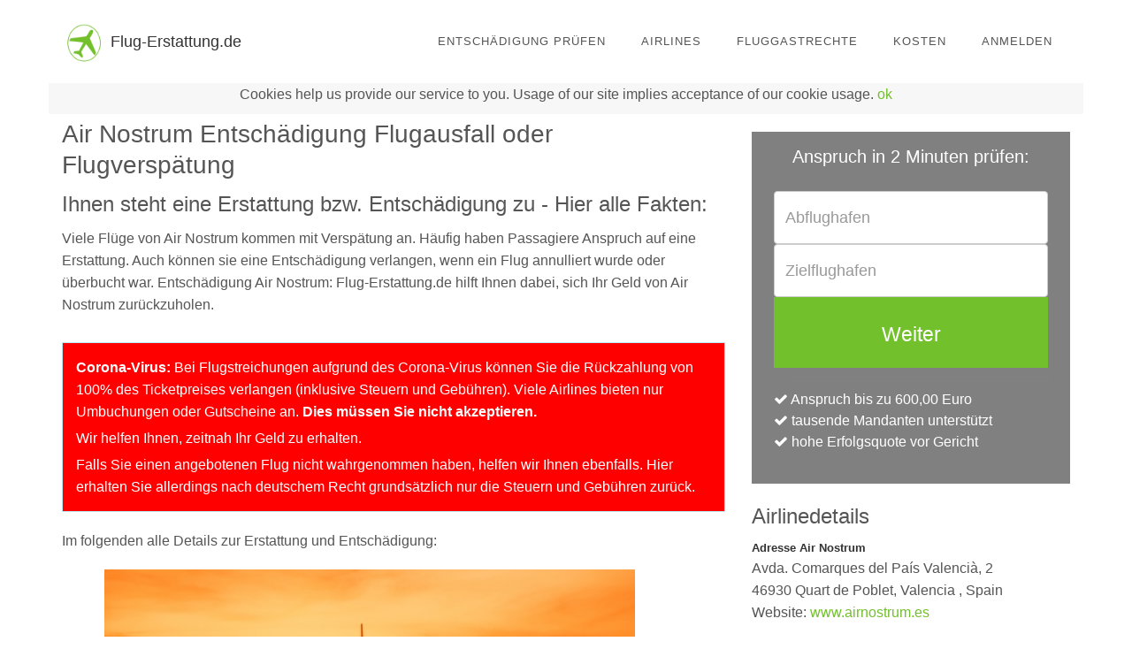

--- FILE ---
content_type: text/html; charset=utf-8
request_url: https://www.flug-erstattung.de/air-nostrum
body_size: 46731
content:
<!DOCTYPE html>
<!--[if IE 8]> <html lang="en" class="ie8"> <![endif]-->
<!--[if IE 9]> <html lang="en" class="ie9"> <![endif]-->
<!--[if !IE]><!--> <html lang="de"> <!--<![endif]-->
<head>
  <title>Flugverspätung oder Ausfall bei Air Nostrum</title>
    
    <meta content="Kurzprofil und Fakten zur Fluggesellschaft Air Nostrum" name="description">
    <meta content="Air Nostrum, entschädigung, erstattung, geld zurück, flugverspätung, flugausfall" name="keywords">

    <meta charset="utf-8">
    <meta content="width=device-width, initial-scale=1.0" name="viewport">
    <meta content="team@flight-refund.com" name="email">
    <meta content="The Flight-Refund GmbH" name="copyright">
    <meta content="The Flight-Refund GmbH" name="author">

      <!-- Full indexing allowed -->
      <meta name="robots" content="index, follow"/>

    <meta property="og:title" content="Flugverspätung oder Ausfall bei Air Nostrum" />
  	<meta property="og:url" content="https://flug-erstattung.de/" />
  	<meta property="og:image" content="" />
  	<meta property="og:site_name" content="flug-erstattung.de" />
  	<meta property="og:description" content="Kurzprofil und Fakten zur Fluggesellschaft Air Nostrum" />
  	<meta name="twitter:card" content="summary" />
  	<meta name="twitter:title" content="flug-erstattung.de" />
  	<meta name="twitter:description" content="Kurzprofil und Fakten zur Fluggesellschaft Air Nostrum" />
  	<meta name="twitter:image" content="">  	
  	<meta name="majestic-site-verification" content="MJ12_ec13e8a6-e356-4064-be9d-89858f0b2745">

      <link rel="canonical" href="https://www.flug-erstattung.de/air-nostrum" hreflang="de" />


    <link rel="shortcut icon" type="image/ico" href="https://s3.eu-central-1.amazonaws.com/flugerstattung.assets/icon.ico">
<link rel="apple-touch-icon" sizes="57x57" href="https://s3.eu-central-1.amazonaws.com/flugerstattung.assets/icons/apple-icon-57x57.png">
<link rel="apple-touch-icon" sizes="60x60" href="https://s3.eu-central-1.amazonaws.com/flugerstattung.assets/icons/apple-icon-60x60.png">
<link rel="apple-touch-icon" sizes="72x72" href="https://s3.eu-central-1.amazonaws.com/flugerstattung.assets/icons/apple-icon-72x72.png">
<link rel="apple-touch-icon" sizes="76x76" href="https://s3.eu-central-1.amazonaws.com/flugerstattung.assets/icons/apple-icon-76x76.png">
<link rel="apple-touch-icon" sizes="114x114" href="https://s3.eu-central-1.amazonaws.com/flugerstattung.assets/icons/apple-icon-114x114.png">
<link rel="apple-touch-icon" sizes="120x120" href="https://s3.eu-central-1.amazonaws.com/flugerstattung.assets/icons/apple-icon-120x120.png">
<link rel="apple-touch-icon" sizes="120x120" href="https://s3.eu-central-1.amazonaws.com/flugerstattung.assets/icons/apple-touch-icon-120x120-precomposed.png">
<link rel="apple-touch-icon" sizes="144x144" href="https://s3.eu-central-1.amazonaws.com/flugerstattung.assets/icons/apple-icon-144x144.png">
<link rel="apple-touch-icon" sizes="152x152" href="https://s3.eu-central-1.amazonaws.com/flugerstattung.assets/icons/apple-icon-152x152.png">
<link rel="apple-touch-icon" sizes="180x180" href="https://s3.eu-central-1.amazonaws.com/flugerstattung.assets/icons/apple-icon-180x180.png">
<link rel="icon" type="image/png" sizes="192x192"  href="https://s3.eu-central-1.amazonaws.com/flugerstattung.assets/icons/android-icon-192x192.png">
<link rel="icon" type="image/png" sizes="32x32" href="https://s3.eu-central-1.amazonaws.com/flugerstattung.assets/icons/favicon-32x32.png">
<link rel="icon" type="image/png" sizes="96x96" href="https://s3.eu-central-1.amazonaws.com/flugerstattung.assets/icons/favicon-96x96.png">
<link rel="icon" type="image/png" sizes="16x16" href="https://s3.eu-central-1.amazonaws.com/flugerstattung.assets/icons/favicon-16x16.png">
<link rel="manifest" href="https://s3.eu-central-1.amazonaws.com/flugerstattung.assets/icons/manifest.json">
<meta name="msapplication-TileColor" content="#ffffff">
<meta name="msapplication-TileImage" content="https://s3.eu-central-1.amazonaws.com/flugerstattung.assets/icons/ms-icon-144x144.png">
<meta name="theme-color" content="#ffffff">


    <link rel="stylesheet" href="https://stackpath.bootstrapcdn.com/font-awesome/4.3.0/css/font-awesome.min.css" media="none" onload="if(media!='all')media='all'">

<style>

html, body {
  overflow-x: hidden;
}

.bubble 
{
position: relative;
width: 400px;
height: 120px;
padding: 0px;
background: #72c02c;
-webkit-border-radius: 10px;
-moz-border-radius: 10px;
border-radius: 10px;
}

.bubble:after 
{
content: '';
position: absolute;

display: block;
width: 0;
z-index: 1;
right: -15px;
top: 45px;
}
</style>

    <script>
     (function(i,s,o,g,r,a,m){i['GoogleAnalyticsObject']=r;i[r]=i[r]||function(){
      (i[r].q=i[r].q||[]).push(arguments)},i[r].l=1*new Date();a=s.createElement(o),
      m=s.getElementsByTagName(o)[0];a.async=1;a.src=g;m.parentNode.insertBefore(a,m)
      })(window,document,'script','https://www.google-analytics.com/analytics.js','ga');
    
      ga('create', 'UA-51313135-2', 'auto');
      ga('set', 'anonymizeIp', true);
      ga('send', 'pageview');
</script>

    <!-- HTML5 shim and Respond.js IE8 support of HTML5 elements and media queries -->
    <!--[if lt IE 9]>
      <script src="https://oss.maxcdn.com/libs/html5shiv/3.7.0/html5shiv.js"></script>
      <script src="https://oss.maxcdn.com/libs/respond.js/1.4.2/respond.min.js"></script>
    <![endif]-->

    <!-- SEO articles with custom header, css in body -->
    <script src="https://d2w9utu8qvbssa.cloudfront.net/assets/application-2d8e0bf42ea17789f96d9e00061a8564d69794254f0b87d37abb10ef9113b908.js" data-turbolinks-track="true" async="async"></script>
    <meta name="csrf-param" content="authenticity_token" />
<meta name="csrf-token" content="CRwufYAYOoNOPIqyTVNBP6HbNka/9mAkLhS+5ho6xPhshx9AAlr/vMX4YWQ1U37kK9gEmRO/i015o14pfHkXig==" />
    <!-- content for ra -->
      <script nonce="false">
//<![CDATA[


      (function() {
  function createEvent(name, container) {
    var event = undefined;
    if (typeof(Event) === 'function') {
      event = new Event(name);
    } else {
      event = document.createEvent('Event');
      event.initEvent(name, true, true);
    }
    event.container = container
    return event;
  }

  function _runAfterDocumentLoaded(callback) {
    document.addEventListener("DOMContentLoaded", callback);
  }

  function _makeRequest(currentRetryCount) {
    var request = new XMLHttpRequest();
    var asyncRequest = true;
    var SUCCESS = 200;
    var ERROR = 400;

    request.open('GET', '/late_block?airline=air-nostrum&nonce=ef3eujfew2khfwfojfofj2438ofj4w', asyncRequest);

    var headers = {};
    var csrfTokenElement = document.querySelector('meta[name="csrf-token"]');
    if (csrfTokenElement)
      headers['X-CSRF-Token'] = csrfTokenElement.content;


    Object.keys(headers).map(function(key) {
      request.setRequestHeader(key, headers[key]);
    });

    request.setRequestHeader('X-Requested-With', 'XMLHttpRequest');

    request.onreadystatechange = function() {
      if (request.readyState === 4) {
        if (request.status >= SUCCESS && request.status < ERROR) {
          var container = document.getElementById('render_async_83db3e6dd51770145432');

          // If user navigated away before the request completed
          if (!container) return;

          container.outerHTML = request.response;

          var loadEvent = createEvent('render_async_load', container);
          document.dispatchEvent(loadEvent);

        } else {
          var skipErrorMessage = false;

          if (skipErrorMessage) return;

          var container = document.getElementById('render_async_83db3e6dd51770145432');
          if (!container) return;

          container.outerHTML = '';

          var errorEvent = createEvent(
            "render_async_error",
            container
          );
          errorEvent.retryCount = currentRetryCount

          document.dispatchEvent(errorEvent);
        }
      }
    };

    var body = "";
    request.send(body);
  };


  var _renderAsyncFunction = _makeRequest;

  var _interval;


  _runAfterDocumentLoaded(_renderAsyncFunction);
})();


//]]>
</script>  <script nonce="false">
//<![CDATA[


      (function() {
  function createEvent(name, container) {
    var event = undefined;
    if (typeof(Event) === 'function') {
      event = new Event(name);
    } else {
      event = document.createEvent('Event');
      event.initEvent(name, true, true);
    }
    event.container = container
    return event;
  }

  function _runAfterDocumentLoaded(callback) {
    document.addEventListener("DOMContentLoaded", callback);
  }

  function _makeRequest(currentRetryCount) {
    var request = new XMLHttpRequest();
    var asyncRequest = true;
    var SUCCESS = 200;
    var ERROR = 400;

    request.open('GET', '/more_airlines?nonce=wefwfofj4w', asyncRequest);

    var headers = {};
    var csrfTokenElement = document.querySelector('meta[name="csrf-token"]');
    if (csrfTokenElement)
      headers['X-CSRF-Token'] = csrfTokenElement.content;


    Object.keys(headers).map(function(key) {
      request.setRequestHeader(key, headers[key]);
    });

    request.setRequestHeader('X-Requested-With', 'XMLHttpRequest');

    request.onreadystatechange = function() {
      if (request.readyState === 4) {
        if (request.status >= SUCCESS && request.status < ERROR) {
          var container = document.getElementById('render_async_ac5e1473d01770145432');

          // If user navigated away before the request completed
          if (!container) return;

          container.outerHTML = request.response;

          var loadEvent = createEvent('render_async_load', container);
          document.dispatchEvent(loadEvent);

        } else {
          var skipErrorMessage = false;

          if (skipErrorMessage) return;

          var container = document.getElementById('render_async_ac5e1473d01770145432');
          if (!container) return;

          container.outerHTML = '';

          var errorEvent = createEvent(
            "render_async_error",
            container
          );
          errorEvent.retryCount = currentRetryCount

          document.dispatchEvent(errorEvent);
        }
      }
    };

    var body = "";
    request.send(body);
  };


  var _renderAsyncFunction = _makeRequest;

  var _interval;


  _runAfterDocumentLoaded(_renderAsyncFunction);
})();


//]]>
</script>

          <style>

/*! Purified CSS plus Datepicker 
 * jQuery UI CSS Framework 1.12.1
 * http://jqueryui.com
 *
 * Copyright jQuery Foundation and other contributors
 * Released under the MIT license.
 * http://jquery.org/license
 *
 * http://api.jqueryui.com/category/theming/
 *
 * To view and modify this theme, visit http://jqueryui.com/themeroller/
 */.ui-button{border:1px solid #c5c5c5;background:#f6f6f6;font-weight:400;color:#454545}.ui-button,a.ui-button,a:link.ui-button,a:visited.ui-button{color:#454545;text-decoration:none}.ui-button:focus,.ui-button:hover{border:1px solid #ccc;background:#ededed;font-weight:400;color:#2b2b2b}a.ui-button:focus,a.ui-button:hover{color:#2b2b2b;text-decoration:none}.ui-button:active,a.ui-button:active{border:1px solid #003eff;background:#007fff;font-weight:400;color:#fff}.ui-icon-background{border:#003eff;background-color:#fff}.ui-icon{width:16px;height:16px}.ui-icon{background-image:url(/assets/jquery-ui/ui-icons_444444_256x240-31d988765b4e6f56553c29588c500381dc3e6f0aa2980c8212202e5644aefd5d.png)}.ui-button:focus .ui-icon,.ui-button:hover .ui-icon{background-image:url(/assets/jquery-ui/ui-icons_555555_256x240-32175261daee76c82bb0edf0eea16a56421866fbc31e94f3c1d570aa114502f5.png)}.ui-button:active .ui-icon{background-image:url(/assets/jquery-ui/ui-icons_ffffff_256x240-350df1b7131037de20e83c5c0f3a41a770d2ac48b5762ea772b3f4a8a7b9d47a.png)}.ui-button .ui-icon{background-image:url(/assets/jquery-ui/ui-icons_777777_256x240-faf32007ae120c302213557626e660dd10e711c5dd4f1113d35f26dc05b78d2f.png)}.ui-icon-blank{background-position:16px 16px}.ui-icon-transfer-e-w{background-position:-96px -80px}.ui-icon-document{background-position:-32px -96px}.ui-icon-document-b{background-position:-48px -96px}.ui-icon-mail-open{background-position:-96px -96px}.ui-icon-comment{background-position:-128px -96px}.ui-icon-person{background-position:-144px -96px}.ui-icon-locked{background-position:-192px -96px}.ui-icon-unlocked{background-position:-208px -96px}.ui-icon-tag{background-position:-240px -96px}.ui-icon-home{background-position:0 -112px}.ui-icon-flag{background-position:-16px -112px}.ui-icon-calendar{background-position:-32px -112px}.ui-icon-clock{background-position:-80px -112px}.ui-icon-link{background-position:-240px -112px}.ui-icon-cancel{background-position:0 -128px}.ui-icon-plus{background-position:-16px -128px}.ui-icon-contact{background-position:-192px -128px}.ui-icon-image{background-position:-208px -128px}.ui-icon-script{background-position:-240px -128px}.ui-icon-alert{background-position:0 -144px}.ui-icon-info{background-position:-16px -144px}.ui-icon-check{background-position:-64px -144px}.ui-icon-circle-plus{background-position:0 -192px}.ui-icon-circle-check{background-position:-208px -192px}/*!
 * jQuery UI Datepicker 1.12.1
 * http://jqueryui.com
 *
 * Copyright jQuery Foundation and other contributors
 * Released under the MIT license.
 * http://jquery.org/license
 *
 * http://api.jqueryui.com/datepicker/#theming
 */.ui-datepicker{width:17em;padding:.2em .2em 0;display:none}.ui-datepicker .ui-datepicker-header{position:relative;padding:.2em 0}.ui-datepicker .ui-datepicker-next{position:absolute;top:2px;width:1.8em;height:1.8em}.ui-datepicker .ui-datepicker-next{right:2px}.ui-datepicker .ui-datepicker-next span{display:block;position:absolute;left:50%;margin-left:-8px;top:50%;margin-top:-8px}.ui-datepicker .ui-datepicker-title{margin:0 2.3em;line-height:1.8em;text-align:center}.ui-datepicker .ui-datepicker-title select{font-size:1em;margin:1px 0}.ui-datepicker select.ui-datepicker-month,.ui-datepicker select.ui-datepicker-year{width:45%}.ui-datepicker table{width:100%;font-size:.9em;border-collapse:collapse;margin:0 0 .4em}.ui-datepicker td{border:0;padding:1px}.ui-datepicker td a,.ui-datepicker td span{display:block;padding:.2em;text-align:right;text-decoration:none}.ui-datepicker .ui-icon{display:block;text-indent:-99999px;overflow:hidden;background-repeat:no-repeat;left:.5em;top:.3em}/*!
 * Bootstrap v3.3.2 (http://getbootstrap.com)
 * Copyright 2011-2015 Twitter, Inc.
 * Licensed under MIT (https://github.com/twbs/bootstrap/blob/master/LICENSE)
 *//*! normalize.css v3.0.2 | MIT License | git.io/normalize */

 html{font-family:sans-serif;-webkit-text-size-adjust:100%;-ms-text-size-adjust:100%}body{margin:0}article,details,footer,header,main,menu,nav,section,summary{display:block}progress{display:inline-block;vertical-align:baseline}[hidden],template{display:none}a{background-color:transparent}a:active,a:hover{outline:0}abbr[title]{border-bottom:1px dotted}b,strong{font-weight:700}h1{margin:.67em 0;font-size:2em}mark{color:#000;background:#ff0}small{font-size:80%}img{border:0}hr{height:0;-webkit-box-sizing:content-box;-moz-box-sizing:content-box;box-sizing:content-box}code{font-family:monospace,monospace;font-size:1em}button,input,select{margin:0;font:inherit;color:inherit}button{overflow:visible}button,select{text-transform:none}button,html input[type=button],input[type=reset],input[type=submit]{-webkit-appearance:button;cursor:pointer}button[disabled],html input[disabled]{cursor:default}button::-moz-focus-inner,input::-moz-focus-inner{padding:0;border:0}input{line-height:normal}input[type=checkbox],input[type=radio]{-webkit-box-sizing:border-box;-moz-box-sizing:border-box;box-sizing:border-box;padding:0}input[type=number]::-webkit-inner-spin-button,input[type=number]::-webkit-outer-spin-button{height:auto}input[type=search]{-webkit-box-sizing:content-box;-moz-box-sizing:content-box;box-sizing:content-box;-webkit-appearance:textfield}input[type=search]::-webkit-search-cancel-button,input[type=search]::-webkit-search-decoration{-webkit-appearance:none}table{border-spacing:0;border-collapse:collapse}td{padding:0}/*! Source: https://github.com/h5bp/html5-boilerplate/blob/master/src/css/main.css */@media print{*,:after,:before{color:#000!important;text-shadow:none!important;background:0 0!important;-webkit-box-shadow:none!important;box-shadow:none!important}a,a:visited{text-decoration:underline}a[href]:after{content:" (" attr(href) ")"}abbr[title]:after{content:" (" attr(title) ")"}a[href^="#"]:after,a[href^="javascript:"]:after{content:""}img,tr{page-break-inside:avoid}img{max-width:100%!important}h2,h3,p{orphans:3;widows:3}h2,h3{page-break-after:avoid}select{background:#fff!important}.navbar{display:none}.label{border:1px solid #000}.table{border-collapse:collapse!important}.table td{background-color:#fff!important}}@font-face{font-family:'Glyphicons Halflings';src:url(../fonts/glyphicons-halflings-regular.eot);src:url(../fonts/glyphicons-halflings-regular.eot?#iefix) format("embedded-opentype"),url(../fonts/glyphicons-halflings-regular.woff2) format("woff2"),url(../fonts/glyphicons-halflings-regular.woff) format("woff"),url(../fonts/glyphicons-halflings-regular.ttf) format("truetype"),url(../fonts/glyphicons-halflings-regular.svg#glyphicons_halflingsregular) format("svg")}*{-webkit-box-sizing:border-box;-moz-box-sizing:border-box;box-sizing:border-box}:after,:before{-webkit-box-sizing:border-box;-moz-box-sizing:border-box;box-sizing:border-box}html{font-size:10px;-webkit-tap-highlight-color:transparent}body{font-family:"Helvetica Neue",Helvetica,Arial,sans-serif;font-size:14px;line-height:1.42857143;color:#333;background-color:#fff}button,input,select{font-family:inherit;font-size:inherit;line-height:inherit}a{color:#337ab7;text-decoration:none}a:focus,a:hover{color:#23527c;text-decoration:underline}a:focus{outline:thin dotted;outline:5px auto -webkit-focus-ring-color;outline-offset:-2px}img{vertical-align:middle}.img-responsive{display:block;max-width:100%;height:auto}.img-rounded{border-radius:6px}.img-circle{border-radius:50%}hr{margin-top:20px;margin-bottom:20px;border:0;border-top:1px solid #eee}.sr-only{position:absolute;width:1px;height:1px;padding:0;margin:-1px;overflow:hidden;clip:rect(0,0,0,0);border:0}.h1,.h2,.h3,.h4,.h5,.h6,h1,h2,h3,h4,h5,h6{font-family:inherit;font-weight:500;line-height:1.1;color:inherit}.h1 .small,.h1 small,.h2 .small,.h2 small,.h3 .small,.h3 small,.h4 .small,.h4 small,.h5 .small,.h5 small,.h6 .small,.h6 small,h1 .small,h1 small,h2 .small,h2 small,h3 .small,h3 small,h4 .small,h4 small,h5 .small,h5 small,h6 .small,h6 small{font-weight:400;line-height:1;color:#777}.h1,.h2,.h3,h1,h2,h3{margin-top:20px;margin-bottom:10px}.h1 .small,.h1 small,.h2 .small,.h2 small,.h3 .small,.h3 small,h1 .small,h1 small,h2 .small,h2 small,h3 .small,h3 small{font-size:65%}.h4,.h5,.h6,h4,h5,h6{margin-top:10px;margin-bottom:10px}.h4 .small,.h4 small,.h5 .small,.h5 small,.h6 .small,.h6 small,h4 .small,h4 small,h5 .small,h5 small,h6 .small,h6 small{font-size:75%}.h1,h1{font-size:36px}.h2,h2{font-size:30px}.h3,h3{font-size:24px}.h4,h4{font-size:18px}.h5,h5{font-size:14px}.h6,h6{font-size:12px}p{margin:0 0 10px}.small,small{font-size:85%}.mark,mark{padding:.2em;background-color:#fcf8e3}.text-left{text-align:left}.text-right{text-align:right}.text-center{text-align:center}.text-primary{color:#337ab7}a.text-primary:hover{color:#286090}.text-success{color:#3c763d}a.text-success:hover{color:#2b542c}.text-info{color:#31708f}a.text-info:hover{color:#245269}.bg-primary{color:#fff;background-color:#337ab7}a.bg-primary:hover{background-color:#286090}.bg-success{background-color:#dff0d8}a.bg-success:hover{background-color:#c1e2b3}.bg-info{background-color:#d9edf7}a.bg-info:hover{background-color:#afd9ee}.page-header{padding-bottom:9px;margin:40px 0 20px;border-bottom:1px solid #eee}ol,ul{margin-top:0;margin-bottom:10px}ol ol,ol ul,ul ol,ul ul{margin-bottom:0}.list-unstyled{padding-left:0;list-style:none}.list-inline{padding-left:0;margin-left:-5px;list-style:none}.list-inline>li{display:inline-block;padding-right:5px;padding-left:5px}abbr[data-original-title],abbr[title]{cursor:help;border-bottom:1px dotted #777}address{margin-bottom:20px;font-style:normal;line-height:1.42857143}code{font-family:Menlo,Monaco,Consolas,"Courier New",monospace}code{padding:2px 4px;font-size:90%;color:#c7254e;background-color:#f9f2f4;border-radius:4px}.container{padding-right:15px;padding-left:15px;margin-right:auto;margin-left:auto}@media (min-width:768px){.container{width:750px}}@media (min-width:992px){.container{width:970px}}@media (min-width:1200px){.container{width:1170px}}.row{margin-right:-15px;margin-left:-15px}.col-lg-1,.col-lg-10,.col-lg-11,.col-lg-12,.col-lg-2,.col-lg-3,.col-lg-4,.col-lg-5,.col-lg-6,.col-lg-7,.col-lg-8,.col-lg-9,.col-md-1,.col-md-10,.col-md-11,.col-md-12,.col-md-2,.col-md-3,.col-md-4,.col-md-5,.col-md-6,.col-md-7,.col-md-8,.col-md-9,.col-sm-1,.col-sm-10,.col-sm-11,.col-sm-12,.col-sm-2,.col-sm-3,.col-sm-4,.col-sm-5,.col-sm-6,.col-sm-7,.col-sm-8,.col-sm-9,.col-xs-1,.col-xs-10,.col-xs-11,.col-xs-12,.col-xs-2,.col-xs-3,.col-xs-4,.col-xs-5,.col-xs-6,.col-xs-7,.col-xs-8,.col-xs-9{position:relative;min-height:1px;padding-right:15px;padding-left:15px}.col-xs-1,.col-xs-10,.col-xs-11,.col-xs-12,.col-xs-2,.col-xs-3,.col-xs-4,.col-xs-5,.col-xs-6,.col-xs-7,.col-xs-8,.col-xs-9{float:left}.col-xs-12{width:100%}.col-xs-11{width:91.66666667%}.col-xs-10{width:83.33333333%}.col-xs-9{width:75%}.col-xs-8{width:66.66666667%}.col-xs-7{width:58.33333333%}.col-xs-6{width:50%}.col-xs-5{width:41.66666667%}.col-xs-4{width:33.33333333%}.col-xs-3{width:25%}.col-xs-2{width:16.66666667%}.col-xs-1{width:8.33333333%}.col-xs-push-12{left:100%}.col-xs-push-11{left:91.66666667%}.col-xs-push-10{left:83.33333333%}.col-xs-push-9{left:75%}.col-xs-push-8{left:66.66666667%}.col-xs-push-7{left:58.33333333%}.col-xs-push-6{left:50%}.col-xs-push-5{left:41.66666667%}.col-xs-push-4{left:33.33333333%}.col-xs-push-3{left:25%}.col-xs-push-2{left:16.66666667%}.col-xs-push-1{left:8.33333333%}.col-xs-push-0{left:auto}.col-xs-offset-12{margin-left:100%}.col-xs-offset-11{margin-left:91.66666667%}.col-xs-offset-10{margin-left:83.33333333%}.col-xs-offset-9{margin-left:75%}.col-xs-offset-8{margin-left:66.66666667%}.col-xs-offset-7{margin-left:58.33333333%}.col-xs-offset-6{margin-left:50%}.col-xs-offset-5{margin-left:41.66666667%}.col-xs-offset-4{margin-left:33.33333333%}.col-xs-offset-3{margin-left:25%}.col-xs-offset-2{margin-left:16.66666667%}.col-xs-offset-1{margin-left:8.33333333%}.col-xs-offset-0{margin-left:0}@media (min-width:768px){.col-sm-1,.col-sm-10,.col-sm-11,.col-sm-12,.col-sm-2,.col-sm-3,.col-sm-4,.col-sm-5,.col-sm-6,.col-sm-7,.col-sm-8,.col-sm-9{float:left}.col-sm-12{width:100%}.col-sm-11{width:91.66666667%}.col-sm-10{width:83.33333333%}.col-sm-9{width:75%}.col-sm-8{width:66.66666667%}.col-sm-7{width:58.33333333%}.col-sm-6{width:50%}.col-sm-5{width:41.66666667%}.col-sm-4{width:33.33333333%}.col-sm-3{width:25%}.col-sm-2{width:16.66666667%}.col-sm-1{width:8.33333333%}.col-sm-push-12{left:100%}.col-sm-push-11{left:91.66666667%}.col-sm-push-10{left:83.33333333%}.col-sm-push-9{left:75%}.col-sm-push-8{left:66.66666667%}.col-sm-push-7{left:58.33333333%}.col-sm-push-6{left:50%}.col-sm-push-5{left:41.66666667%}.col-sm-push-4{left:33.33333333%}.col-sm-push-3{left:25%}.col-sm-push-2{left:16.66666667%}.col-sm-push-1{left:8.33333333%}.col-sm-push-0{left:auto}.col-sm-offset-12{margin-left:100%}.col-sm-offset-11{margin-left:91.66666667%}.col-sm-offset-10{margin-left:83.33333333%}.col-sm-offset-9{margin-left:75%}.col-sm-offset-8{margin-left:66.66666667%}.col-sm-offset-7{margin-left:58.33333333%}.col-sm-offset-6{margin-left:50%}.col-sm-offset-5{margin-left:41.66666667%}.col-sm-offset-4{margin-left:33.33333333%}.col-sm-offset-3{margin-left:25%}.col-sm-offset-2{margin-left:16.66666667%}.col-sm-offset-1{margin-left:8.33333333%}.col-sm-offset-0{margin-left:0}}@media (min-width:992px){.col-md-1,.col-md-10,.col-md-11,.col-md-12,.col-md-2,.col-md-3,.col-md-4,.col-md-5,.col-md-6,.col-md-7,.col-md-8,.col-md-9{float:left}.col-md-12{width:100%}.col-md-11{width:91.66666667%}.col-md-10{width:83.33333333%}.col-md-9{width:75%}.col-md-8{width:66.66666667%}.col-md-7{width:58.33333333%}.col-md-6{width:50%}.col-md-5{width:41.66666667%}.col-md-4{width:33.33333333%}.col-md-3{width:25%}.col-md-2{width:16.66666667%}.col-md-1{width:8.33333333%}.col-md-push-12{left:100%}.col-md-push-11{left:91.66666667%}.col-md-push-10{left:83.33333333%}.col-md-push-9{left:75%}.col-md-push-8{left:66.66666667%}.col-md-push-7{left:58.33333333%}.col-md-push-6{left:50%}.col-md-push-5{left:41.66666667%}.col-md-push-4{left:33.33333333%}.col-md-push-3{left:25%}.col-md-push-2{left:16.66666667%}.col-md-push-1{left:8.33333333%}.col-md-push-0{left:auto}.col-md-offset-12{margin-left:100%}.col-md-offset-11{margin-left:91.66666667%}.col-md-offset-10{margin-left:83.33333333%}.col-md-offset-9{margin-left:75%}.col-md-offset-8{margin-left:66.66666667%}.col-md-offset-7{margin-left:58.33333333%}.col-md-offset-6{margin-left:50%}.col-md-offset-5{margin-left:41.66666667%}.col-md-offset-4{margin-left:33.33333333%}.col-md-offset-3{margin-left:25%}.col-md-offset-2{margin-left:16.66666667%}.col-md-offset-1{margin-left:8.33333333%}.col-md-offset-0{margin-left:0}}@media (min-width:1200px){.col-lg-1,.col-lg-10,.col-lg-11,.col-lg-12,.col-lg-2,.col-lg-3,.col-lg-4,.col-lg-5,.col-lg-6,.col-lg-7,.col-lg-8,.col-lg-9{float:left}.col-lg-12{width:100%}.col-lg-11{width:91.66666667%}.col-lg-10{width:83.33333333%}.col-lg-9{width:75%}.col-lg-8{width:66.66666667%}.col-lg-7{width:58.33333333%}.col-lg-6{width:50%}.col-lg-5{width:41.66666667%}.col-lg-4{width:33.33333333%}.col-lg-3{width:25%}.col-lg-2{width:16.66666667%}.col-lg-1{width:8.33333333%}.col-lg-push-12{left:100%}.col-lg-push-11{left:91.66666667%}.col-lg-push-10{left:83.33333333%}.col-lg-push-9{left:75%}.col-lg-push-8{left:66.66666667%}.col-lg-push-7{left:58.33333333%}.col-lg-push-6{left:50%}.col-lg-push-5{left:41.66666667%}.col-lg-push-4{left:33.33333333%}.col-lg-push-3{left:25%}.col-lg-push-2{left:16.66666667%}.col-lg-push-1{left:8.33333333%}.col-lg-push-0{left:auto}.col-lg-offset-12{margin-left:100%}.col-lg-offset-11{margin-left:91.66666667%}.col-lg-offset-10{margin-left:83.33333333%}.col-lg-offset-9{margin-left:75%}.col-lg-offset-8{margin-left:66.66666667%}.col-lg-offset-7{margin-left:58.33333333%}.col-lg-offset-6{margin-left:50%}.col-lg-offset-5{margin-left:41.66666667%}.col-lg-offset-4{margin-left:33.33333333%}.col-lg-offset-3{margin-left:25%}.col-lg-offset-2{margin-left:16.66666667%}.col-lg-offset-1{margin-left:8.33333333%}.col-lg-offset-0{margin-left:0}}table{background-color:transparent}.table{width:100%;max-width:100%;margin-bottom:20px}.table .table{background-color:#fff}table col[class*=col-]{position:static;display:table-column;float:none}table td[class*=col-]{position:static;display:table-cell;float:none}.table-responsive{min-height:.01%;overflow-x:auto}@media screen and (max-width:767px){.table-responsive{width:100%;margin-bottom:15px;overflow-y:hidden;-ms-overflow-style:-ms-autohiding-scrollbar;border:1px solid #ddd}.table-responsive>.table{margin-bottom:0}}label{display:inline-block;max-width:100%;margin-bottom:5px;font-weight:700}input[type=search]{-webkit-box-sizing:border-box;-moz-box-sizing:border-box;box-sizing:border-box}input[type=checkbox],input[type=radio]{margin:4px 0 0;line-height:normal}input[type=file]{display:block}input[type=range]{display:block;width:100%}select[multiple],select[size]{height:auto}input[type=checkbox]:focus,input[type=file]:focus,input[type=radio]:focus{outline:thin dotted;outline:5px auto -webkit-focus-ring-color;outline-offset:-2px}.form-control{display:block;width:100%;height:34px;padding:6px 12px;font-size:14px;line-height:1.42857143;color:#555;background-color:#fff;background-image:none;border:1px solid #ccc;border-radius:4px;-webkit-box-shadow:inset 0 1px 1px rgba(0,0,0,.075);box-shadow:inset 0 1px 1px rgba(0,0,0,.075);-webkit-transition:border-color ease-in-out .15s,-webkit-box-shadow ease-in-out .15s;-o-transition:border-color ease-in-out .15s,box-shadow ease-in-out .15s;transition:border-color ease-in-out .15s,box-shadow ease-in-out .15s}.form-control:focus{border-color:#66afe9;outline:0;-webkit-box-shadow:inset 0 1px 1px rgba(0,0,0,.075),0 0 8px rgba(102,175,233,.6);box-shadow:inset 0 1px 1px rgba(0,0,0,.075),0 0 8px rgba(102,175,233,.6)}.form-control::-moz-placeholder{color:#999;opacity:1}.form-control:-ms-input-placeholder{color:#999}.form-control::-webkit-input-placeholder{color:#999}.form-control[disabled],.form-control[readonly]{cursor:not-allowed;background-color:#eee;opacity:1}input[type=search]{-webkit-appearance:none}@media screen and (-webkit-min-device-pixel-ratio:0){input[type=date],input[type=datetime-local],input[type=month],input[type=time]{line-height:34px}.input-group-sm input[type=date],.input-group-sm input[type=datetime-local],.input-group-sm input[type=month],.input-group-sm input[type=time],input[type=date].input-sm,input[type=datetime-local].input-sm,input[type=month].input-sm,input[type=time].input-sm{line-height:30px}.input-group-lg input[type=date],.input-group-lg input[type=datetime-local],.input-group-lg input[type=month],.input-group-lg input[type=time],input[type=date].input-lg,input[type=datetime-local].input-lg,input[type=month].input-lg,input[type=time].input-lg{line-height:46px}}.form-group{margin-bottom:15px}input[type=checkbox][disabled],input[type=radio][disabled]{cursor:not-allowed}.input-sm{height:30px;padding:5px 10px;font-size:12px;line-height:1.5;border-radius:3px}select.input-sm{height:30px;line-height:30px}select[multiple].input-sm{height:auto}.form-group-sm .form-control{height:30px;padding:5px 10px;font-size:12px;line-height:1.5;border-radius:3px}select.form-group-sm .form-control{height:30px;line-height:30px}select[multiple].form-group-sm .form-control{height:auto}.input-lg{height:46px;padding:10px 16px;font-size:18px;line-height:1.3333333;border-radius:6px}select.input-lg{height:46px;line-height:46px}select[multiple].input-lg{height:auto}.form-group-lg .form-control{height:46px;padding:10px 16px;font-size:18px;line-height:1.3333333;border-radius:6px}select.form-group-lg .form-control{height:46px;line-height:46px}select[multiple].form-group-lg .form-control{height:auto}.form-control-feedback{position:absolute;top:0;right:0;z-index:2;display:block;width:34px;height:34px;line-height:34px;text-align:center;pointer-events:none}.input-lg+.form-control-feedback{width:46px;height:46px;line-height:46px}.input-sm+.form-control-feedback{width:30px;height:30px;line-height:30px}@media (min-width:768px){.form-inline .form-group{display:inline-block;margin-bottom:0;vertical-align:middle}.form-inline .form-control{display:inline-block;width:auto;vertical-align:middle}.form-inline .input-group{display:inline-table;vertical-align:middle}.form-inline .input-group .form-control,.form-inline .input-group .input-group-btn{width:auto}.form-inline .input-group>.form-control{width:100%}.form-inline .control-label{margin-bottom:0;vertical-align:middle}}.btn{display:inline-block;padding:6px 12px;margin-bottom:0;font-size:14px;font-weight:400;line-height:1.42857143;text-align:center;white-space:nowrap;vertical-align:middle;-ms-touch-action:manipulation;touch-action:manipulation;cursor:pointer;-webkit-user-select:none;-moz-user-select:none;-ms-user-select:none;user-select:none;background-image:none;border:1px solid transparent;border-radius:4px}.btn.active:focus,.btn:active:focus,.btn:focus{outline:thin dotted;outline:5px auto -webkit-focus-ring-color;outline-offset:-2px}.btn:focus,.btn:hover{color:#333;text-decoration:none}.btn.active,.btn:active{background-image:none;outline:0;-webkit-box-shadow:inset 0 3px 5px rgba(0,0,0,.125);box-shadow:inset 0 3px 5px rgba(0,0,0,.125)}.btn[disabled]{pointer-events:none;cursor:not-allowed;-webkit-box-shadow:none;box-shadow:none;opacity:.65}.btn-default{color:#333;background-color:#fff;border-color:#ccc}.btn-default.active,.btn-default:active,.btn-default:focus,.btn-default:hover,.open>.dropdown-toggle.btn-default{color:#333;background-color:#e6e6e6;border-color:#adadad}.btn-default.active,.btn-default:active,.open>.dropdown-toggle.btn-default{background-image:none}.btn-default[disabled],.btn-default[disabled].active,.btn-default[disabled]:active,.btn-default[disabled]:focus,.btn-default[disabled]:hover{background-color:#fff;border-color:#ccc}.btn-primary{color:#fff;background-color:#337ab7;border-color:#2e6da4}.btn-primary.active,.btn-primary:active,.btn-primary:focus,.btn-primary:hover,.open>.dropdown-toggle.btn-primary{color:#fff;background-color:#286090;border-color:#204d74}.btn-primary.active,.btn-primary:active,.open>.dropdown-toggle.btn-primary{background-image:none}.btn-primary[disabled],.btn-primary[disabled].active,.btn-primary[disabled]:active,.btn-primary[disabled]:focus,.btn-primary[disabled]:hover{background-color:#337ab7;border-color:#2e6da4}.btn-success{color:#fff;background-color:#5cb85c;border-color:#4cae4c}.btn-success.active,.btn-success:active,.btn-success:focus,.btn-success:hover,.open>.dropdown-toggle.btn-success{color:#fff;background-color:#449d44;border-color:#398439}.btn-success.active,.btn-success:active,.open>.dropdown-toggle.btn-success{background-image:none}.btn-success[disabled],.btn-success[disabled].active,.btn-success[disabled]:active,.btn-success[disabled]:focus,.btn-success[disabled]:hover{background-color:#5cb85c;border-color:#4cae4c}.btn-info{color:#fff;background-color:#5bc0de;border-color:#46b8da}.btn-info.active,.btn-info:active,.btn-info:focus,.btn-info:hover,.open>.dropdown-toggle.btn-info{color:#fff;background-color:#31b0d5;border-color:#269abc}.btn-info.active,.btn-info:active,.open>.dropdown-toggle.btn-info{background-image:none}.btn-info[disabled],.btn-info[disabled].active,.btn-info[disabled]:active,.btn-info[disabled]:focus,.btn-info[disabled]:hover{background-color:#5bc0de;border-color:#46b8da}.btn-link{font-weight:400;color:#337ab7;border-radius:0}.btn-link,.btn-link.active,.btn-link:active,.btn-link[disabled]{background-color:transparent;-webkit-box-shadow:none;box-shadow:none}.btn-link,.btn-link:active,.btn-link:focus,.btn-link:hover{border-color:transparent}.btn-link:focus,.btn-link:hover{color:#23527c;text-decoration:underline;background-color:transparent}.btn-link[disabled]:focus,.btn-link[disabled]:hover{color:#777;text-decoration:none}.btn-group-lg>.btn,.btn-lg{padding:10px 16px;font-size:18px;line-height:1.3333333;border-radius:6px}.btn-group-sm>.btn,.btn-sm{padding:5px 10px;font-size:12px;line-height:1.5;border-radius:3px}.btn-group-xs>.btn,.btn-xs{padding:1px 5px;font-size:12px;line-height:1.5;border-radius:3px}.btn-block{display:block;width:100%}.btn-block+.btn-block{margin-top:5px}input[type=button].btn-block,input[type=reset].btn-block,input[type=submit].btn-block{width:100%}.fade{opacity:0;-webkit-transition:opacity .15s linear;-o-transition:opacity .15s linear;transition:opacity .15s linear}.fade.in{opacity:1}.collapse{display:none;visibility:hidden}.collapse.in{display:block;visibility:visible}tr.collapse.in{display:table-row}.dropdown{position:relative}.dropdown-toggle:focus{outline:0}.dropdown-menu{position:absolute;top:100%;left:0;z-index:1000;display:none;float:left;min-width:160px;padding:5px 0;margin:2px 0 0;font-size:14px;text-align:left;list-style:none;background-color:#fff;-webkit-background-clip:padding-box;background-clip:padding-box;border:1px solid #ccc;border:1px solid rgba(0,0,0,.15);border-radius:4px;-webkit-box-shadow:0 6px 12px rgba(0,0,0,.175);box-shadow:0 6px 12px rgba(0,0,0,.175)}.dropdown-menu>li>a{display:block;padding:3px 20px;clear:both;font-weight:400;line-height:1.42857143;color:#333;white-space:nowrap}.dropdown-menu>li>a:focus,.dropdown-menu>li>a:hover{color:#262626;text-decoration:none;background-color:#f5f5f5}.dropdown-menu>.active>a,.dropdown-menu>.active>a:focus,.dropdown-menu>.active>a:hover{color:#fff;text-decoration:none;background-color:#337ab7;outline:0}.open>.dropdown-menu{display:block}.open>a{outline:0}.dropdown-menu-right{right:0;left:auto}.dropdown-menu-left{right:auto;left:0}.dropdown-header{display:block;padding:3px 20px;font-size:12px;line-height:1.42857143;color:#777;white-space:nowrap}.navbar-fixed-bottom .dropdown .dropdown-menu{top:auto;bottom:100%;margin-bottom:2px}@media (min-width:768px){.navbar-right .dropdown-menu{right:0;left:auto}.navbar-right .dropdown-menu-left{right:auto;left:0}}.btn-group{position:relative;display:inline-block;vertical-align:middle}.btn-group>.btn{position:relative;float:left}.btn-group>.btn.active,.btn-group>.btn:active,.btn-group>.btn:focus,.btn-group>.btn:hover{z-index:2}.btn-group .btn+.btn,.btn-group .btn+.btn-group,.btn-group .btn-group+.btn,.btn-group .btn-group+.btn-group{margin-left:-1px}.btn-group>.btn:not(:first-child):not(:last-child):not(.dropdown-toggle){border-radius:0}.btn-group>.btn:first-child{margin-left:0}.btn-group>.btn:first-child:not(:last-child):not(.dropdown-toggle){border-top-right-radius:0;border-bottom-right-radius:0}.btn-group>.btn:last-child:not(:first-child),.btn-group>.dropdown-toggle:not(:first-child){border-top-left-radius:0;border-bottom-left-radius:0}.btn-group>.btn-group{float:left}.btn-group>.btn-group:not(:first-child):not(:last-child)>.btn{border-radius:0}.btn-group>.btn-group:first-child:not(:last-child)>.btn:last-child,.btn-group>.btn-group:first-child:not(:last-child)>.dropdown-toggle{border-top-right-radius:0;border-bottom-right-radius:0}.btn-group>.btn-group:last-child:not(:first-child)>.btn:first-child{border-top-left-radius:0;border-bottom-left-radius:0}.btn-group .dropdown-toggle:active,.btn-group.open .dropdown-toggle{outline:0}.btn-group>.btn+.dropdown-toggle{padding-right:8px;padding-left:8px}.btn-group>.btn-lg+.dropdown-toggle{padding-right:12px;padding-left:12px}.btn-group.open .dropdown-toggle{-webkit-box-shadow:inset 0 3px 5px rgba(0,0,0,.125);box-shadow:inset 0 3px 5px rgba(0,0,0,.125)}.btn-group.open .dropdown-toggle.btn-link{-webkit-box-shadow:none;box-shadow:none}[data-toggle=buttons]>.btn input[type=checkbox],[data-toggle=buttons]>.btn input[type=radio],[data-toggle=buttons]>.btn-group>.btn input[type=checkbox],[data-toggle=buttons]>.btn-group>.btn input[type=radio]{position:absolute;clip:rect(0,0,0,0);pointer-events:none}.input-group{position:relative;display:table;border-collapse:separate}.input-group[class*=col-]{float:none;padding-right:0;padding-left:0}.input-group .form-control{position:relative;z-index:2;float:left;width:100%;margin-bottom:0}.input-group-lg>.form-control,.input-group-lg>.input-group-btn>.btn{height:46px;padding:10px 16px;font-size:18px;line-height:1.3333333;border-radius:6px}select.input-group-lg>.form-control,select.input-group-lg>.input-group-btn>.btn{height:46px;line-height:46px}select[multiple].input-group-lg>.form-control,select[multiple].input-group-lg>.input-group-btn>.btn{height:auto}.input-group-sm>.form-control,.input-group-sm>.input-group-btn>.btn{height:30px;padding:5px 10px;font-size:12px;line-height:1.5;border-radius:3px}select.input-group-sm>.form-control,select.input-group-sm>.input-group-btn>.btn{height:30px;line-height:30px}select[multiple].input-group-sm>.form-control,select[multiple].input-group-sm>.input-group-btn>.btn{height:auto}.input-group .form-control,.input-group-btn{display:table-cell}.input-group .form-control:not(:first-child):not(:last-child),.input-group-btn:not(:first-child):not(:last-child){border-radius:0}.input-group-btn{width:1%;white-space:nowrap;vertical-align:middle}.input-group .form-control:first-child,.input-group-btn:first-child>.btn,.input-group-btn:first-child>.btn-group>.btn,.input-group-btn:first-child>.dropdown-toggle,.input-group-btn:last-child>.btn-group:not(:last-child)>.btn,.input-group-btn:last-child>.btn:not(:last-child):not(.dropdown-toggle){border-top-right-radius:0;border-bottom-right-radius:0}.input-group .form-control:last-child,.input-group-btn:first-child>.btn-group:not(:first-child)>.btn,.input-group-btn:first-child>.btn:not(:first-child),.input-group-btn:last-child>.btn,.input-group-btn:last-child>.btn-group>.btn,.input-group-btn:last-child>.dropdown-toggle{border-top-left-radius:0;border-bottom-left-radius:0}.input-group-btn{position:relative;font-size:0;white-space:nowrap}.input-group-btn>.btn{position:relative}.input-group-btn>.btn+.btn{margin-left:-1px}.input-group-btn>.btn:active,.input-group-btn>.btn:focus,.input-group-btn>.btn:hover{z-index:2}.input-group-btn:first-child>.btn,.input-group-btn:first-child>.btn-group{margin-right:-1px}.input-group-btn:last-child>.btn,.input-group-btn:last-child>.btn-group{margin-left:-1px}.nav{padding-left:0;margin-bottom:0;list-style:none}.nav>li{position:relative;display:block}.nav>li>a{position:relative;display:block;padding:10px 15px}.nav>li>a:focus,.nav>li>a:hover{text-decoration:none;background-color:#eee}.nav .open>a,.nav .open>a:focus,.nav .open>a:hover{background-color:#eee;border-color:#337ab7}.nav>li>a>img{max-width:none}.navbar{position:relative;min-height:50px;margin-bottom:20px;border:1px solid transparent}@media (min-width:768px){.navbar{border-radius:4px}}@media (min-width:768px){.navbar-header{float:left}}.navbar-collapse{padding-right:15px;padding-left:15px;overflow-x:visible;-webkit-overflow-scrolling:touch;border-top:1px solid transparent;-webkit-box-shadow:inset 0 1px 0 rgba(255,255,255,.1);box-shadow:inset 0 1px 0 rgba(255,255,255,.1)}.navbar-collapse.in{overflow-y:auto}@media (min-width:768px){.navbar-collapse{width:auto;border-top:0;-webkit-box-shadow:none;box-shadow:none}.navbar-collapse.collapse{display:block!important;height:auto!important;padding-bottom:0;overflow:visible!important;visibility:visible!important}.navbar-collapse.in{overflow-y:visible}.navbar-fixed-bottom .navbar-collapse,.navbar-fixed-top .navbar-collapse{padding-right:0;padding-left:0}}.navbar-fixed-bottom .navbar-collapse,.navbar-fixed-top .navbar-collapse{max-height:340px}@media (max-device-width:480px) and (orientation:landscape){.navbar-fixed-bottom .navbar-collapse,.navbar-fixed-top .navbar-collapse{max-height:200px}}.container>.navbar-collapse,.container>.navbar-header{margin-right:-15px;margin-left:-15px}@media (min-width:768px){.container>.navbar-collapse,.container>.navbar-header{margin-right:0;margin-left:0}}.navbar-fixed-bottom,.navbar-fixed-top{position:fixed;right:0;left:0;z-index:1030}@media (min-width:768px){.navbar-fixed-bottom,.navbar-fixed-top{border-radius:0}}.navbar-fixed-top{top:0;border-width:0 0 1px}.navbar-fixed-bottom{bottom:0;margin-bottom:0;border-width:1px 0 0}.navbar-brand{float:left;height:50px;padding:15px 15px;font-size:18px;line-height:20px}.navbar-brand:focus,.navbar-brand:hover{text-decoration:none}.navbar-brand>img{display:block}@media (min-width:768px){.navbar>.container .navbar-brand{margin-left:-15px}}.navbar-toggle{position:relative;float:right;padding:9px 10px;margin-top:8px;margin-right:15px;margin-bottom:8px;background-color:transparent;background-image:none;border:1px solid transparent;border-radius:4px}.navbar-toggle:focus{outline:0}.navbar-toggle .icon-bar{display:block;width:22px;height:2px;border-radius:1px}.navbar-toggle .icon-bar+.icon-bar{margin-top:4px}@media (min-width:768px){.navbar-toggle{display:none}}.navbar-nav{margin:7.5px -15px}.navbar-nav>li>a{padding-top:10px;padding-bottom:10px;line-height:20px}@media (max-width:767px){.navbar-nav .open .dropdown-menu{position:static;float:none;width:auto;margin-top:0;background-color:transparent;border:0;-webkit-box-shadow:none;box-shadow:none}.navbar-nav .open .dropdown-menu .dropdown-header,.navbar-nav .open .dropdown-menu>li>a{padding:5px 15px 5px 25px}.navbar-nav .open .dropdown-menu>li>a{line-height:20px}.navbar-nav .open .dropdown-menu>li>a:focus,.navbar-nav .open .dropdown-menu>li>a:hover{background-image:none}}@media (min-width:768px){.navbar-nav{float:left;margin:0}.navbar-nav>li{float:left}.navbar-nav>li>a{padding-top:15px;padding-bottom:15px}}.navbar-form{padding:10px 15px;margin-top:8px;margin-right:-15px;margin-bottom:8px;margin-left:-15px;border-top:1px solid transparent;border-bottom:1px solid transparent;-webkit-box-shadow:inset 0 1px 0 rgba(255,255,255,.1),0 1px 0 rgba(255,255,255,.1);box-shadow:inset 0 1px 0 rgba(255,255,255,.1),0 1px 0 rgba(255,255,255,.1)}@media (min-width:768px){.navbar-form .form-group{display:inline-block;margin-bottom:0;vertical-align:middle}.navbar-form .form-control{display:inline-block;width:auto;vertical-align:middle}.navbar-form .input-group{display:inline-table;vertical-align:middle}.navbar-form .input-group .form-control,.navbar-form .input-group .input-group-btn{width:auto}.navbar-form .input-group>.form-control{width:100%}.navbar-form .control-label{margin-bottom:0;vertical-align:middle}}@media (max-width:767px){.navbar-form .form-group{margin-bottom:5px}.navbar-form .form-group:last-child{margin-bottom:0}}@media (min-width:768px){.navbar-form{width:auto;padding-top:0;padding-bottom:0;margin-right:0;margin-left:0;border:0;-webkit-box-shadow:none;box-shadow:none}}.navbar-nav>li>.dropdown-menu{margin-top:0;border-top-left-radius:0;border-top-right-radius:0}.navbar-fixed-bottom .navbar-nav>li>.dropdown-menu{margin-bottom:0;border-top-left-radius:4px;border-top-right-radius:4px;border-bottom-right-radius:0;border-bottom-left-radius:0}.navbar-btn{margin-top:8px;margin-bottom:8px}.navbar-btn.btn-sm{margin-top:10px;margin-bottom:10px}.navbar-btn.btn-xs{margin-top:14px;margin-bottom:14px}.navbar-text{margin-top:15px;margin-bottom:15px}@media (min-width:768px){.navbar-text{float:left;margin-right:15px;margin-left:15px}}@media (min-width:768px){.navbar-left{float:left!important}.navbar-right{float:right!important;margin-right:-15px}.navbar-right~.navbar-right{margin-right:0}}.navbar-default{background-color:#f8f8f8;border-color:#e7e7e7}.navbar-default .navbar-brand{color:#777}.navbar-default .navbar-brand:focus,.navbar-default .navbar-brand:hover{color:#5e5e5e;background-color:transparent}.navbar-default .navbar-text{color:#777}.navbar-default .navbar-nav>li>a{color:#777}.navbar-default .navbar-nav>li>a:focus,.navbar-default .navbar-nav>li>a:hover{color:#333;background-color:transparent}.navbar-default .navbar-nav>.active>a,.navbar-default .navbar-nav>.active>a:focus,.navbar-default .navbar-nav>.active>a:hover{color:#555;background-color:#e7e7e7}.navbar-default .navbar-toggle{border-color:#ddd}.navbar-default .navbar-toggle:focus,.navbar-default .navbar-toggle:hover{background-color:#ddd}.navbar-default .navbar-toggle .icon-bar{background-color:#888}.navbar-default .navbar-collapse,.navbar-default .navbar-form{border-color:#e7e7e7}.navbar-default .navbar-nav>.open>a,.navbar-default .navbar-nav>.open>a:focus,.navbar-default .navbar-nav>.open>a:hover{color:#555;background-color:#e7e7e7}@media (max-width:767px){.navbar-default .navbar-nav .open .dropdown-menu>li>a{color:#777}.navbar-default .navbar-nav .open .dropdown-menu>li>a:focus,.navbar-default .navbar-nav .open .dropdown-menu>li>a:hover{color:#333;background-color:transparent}.navbar-default .navbar-nav .open .dropdown-menu>.active>a,.navbar-default .navbar-nav .open .dropdown-menu>.active>a:focus,.navbar-default .navbar-nav .open .dropdown-menu>.active>a:hover{color:#555;background-color:#e7e7e7}}.navbar-default .navbar-link{color:#777}.navbar-default .navbar-link:hover{color:#333}.navbar-default .btn-link{color:#777}.navbar-default .btn-link:focus,.navbar-default .btn-link:hover{color:#333}.navbar-default .btn-link[disabled]:focus,.navbar-default .btn-link[disabled]:hover{color:#ccc}.label{display:inline;padding:.2em .6em .3em;font-size:75%;font-weight:700;line-height:1;color:#fff;text-align:center;white-space:nowrap;vertical-align:baseline;border-radius:.25em}a.label:focus,a.label:hover{color:#fff;text-decoration:none;cursor:pointer}.label:empty{display:none}.btn .label{position:relative;top:-1px}.label-default{background-color:#777}.label-default[href]:focus,.label-default[href]:hover{background-color:#5e5e5e}.label-primary{background-color:#337ab7}.label-primary[href]:focus,.label-primary[href]:hover{background-color:#286090}.label-success{background-color:#5cb85c}.label-success[href]:focus,.label-success[href]:hover{background-color:#449d44}.label-info{background-color:#5bc0de}.label-info[href]:focus,.label-info[href]:hover{background-color:#31b0d5}.alert{padding:15px;margin-bottom:20px;border:1px solid transparent;border-radius:4px}.alert h4{margin-top:0;color:inherit}.alert .alert-link{font-weight:700}.alert>p,.alert>ul{margin-bottom:0}.alert>p+p{margin-top:5px}.alert-success{color:#3c763d;background-color:#dff0d8;border-color:#d6e9c6}.alert-success hr{border-top-color:#c9e2b3}.alert-success .alert-link{color:#2b542c}.alert-info{color:#31708f;background-color:#d9edf7;border-color:#bce8f1}.alert-info hr{border-top-color:#a6e1ec}.alert-info .alert-link{color:#245269}@-webkit-keyframes progress-bar-stripes{from{background-position:40px 0}to{background-position:0 0}}@-o-keyframes progress-bar-stripes{from{background-position:40px 0}to{background-position:0 0}}@keyframes progress-bar-stripes{from{background-position:40px 0}to{background-position:0 0}}.progress{height:20px;margin-bottom:20px;overflow:hidden;background-color:#f5f5f5;border-radius:4px;-webkit-box-shadow:inset 0 1px 2px rgba(0,0,0,.1);box-shadow:inset 0 1px 2px rgba(0,0,0,.1)}.progress-bar{float:left;width:0;height:100%;font-size:12px;line-height:20px;color:#fff;text-align:center;background-color:#337ab7;-webkit-box-shadow:inset 0 -1px 0 rgba(0,0,0,.15);box-shadow:inset 0 -1px 0 rgba(0,0,0,.15);-webkit-transition:width .6s ease;-o-transition:width .6s ease;transition:width .6s ease}.progress-bar.active,.progress.active .progress-bar{-webkit-animation:progress-bar-stripes 2s linear infinite;-o-animation:progress-bar-stripes 2s linear infinite;animation:progress-bar-stripes 2s linear infinite}.progress-bar-success{background-color:#5cb85c}.progress-bar-info{background-color:#5bc0de}.media{margin-top:15px}.media:first-child{margin-top:0}.media,.media-body{overflow:hidden;zoom:1}.media-body{width:10000px}.media-object{display:block}.media-right{padding-left:10px}.media-left{padding-right:10px}.media-body,.media-left,.media-right{display:table-cell;vertical-align:top}.media-bottom{vertical-align:bottom}.media-heading{margin-top:0;margin-bottom:5px}.media-list{padding-left:0;list-style:none}.list-group{padding-left:0;margin-bottom:20px}.list-group-item{position:relative;display:block;padding:10px 15px;margin-bottom:-1px;background-color:#fff;border:1px solid #ddd}.list-group-item:first-child{border-top-left-radius:4px;border-top-right-radius:4px}.list-group-item:last-child{margin-bottom:0;border-bottom-right-radius:4px;border-bottom-left-radius:4px}a.list-group-item{color:#555}a.list-group-item .list-group-item-heading{color:#333}a.list-group-item:focus,a.list-group-item:hover{color:#555;text-decoration:none;background-color:#f5f5f5}.list-group-item.active,.list-group-item.active:focus,.list-group-item.active:hover{z-index:2;color:#fff;background-color:#337ab7;border-color:#337ab7}.list-group-item.active .list-group-item-heading,.list-group-item.active .list-group-item-heading>.small,.list-group-item.active .list-group-item-heading>small,.list-group-item.active:focus .list-group-item-heading,.list-group-item.active:focus .list-group-item-heading>.small,.list-group-item.active:focus .list-group-item-heading>small,.list-group-item.active:hover .list-group-item-heading,.list-group-item.active:hover .list-group-item-heading>.small,.list-group-item.active:hover .list-group-item-heading>small{color:inherit}.list-group-item.active .list-group-item-text,.list-group-item.active:focus .list-group-item-text,.list-group-item.active:hover .list-group-item-text{color:#c7ddef}.list-group-item-success{color:#3c763d;background-color:#dff0d8}a.list-group-item-success{color:#3c763d}a.list-group-item-success .list-group-item-heading{color:inherit}a.list-group-item-success:focus,a.list-group-item-success:hover{color:#3c763d;background-color:#d0e9c6}a.list-group-item-success.active,a.list-group-item-success.active:focus,a.list-group-item-success.active:hover{color:#fff;background-color:#3c763d;border-color:#3c763d}.list-group-item-info{color:#31708f;background-color:#d9edf7}a.list-group-item-info{color:#31708f}a.list-group-item-info .list-group-item-heading{color:inherit}a.list-group-item-info:focus,a.list-group-item-info:hover{color:#31708f;background-color:#c4e3f3}a.list-group-item-info.active,a.list-group-item-info.active:focus,a.list-group-item-info.active:hover{color:#fff;background-color:#31708f;border-color:#31708f}.list-group-item-heading{margin-top:0;margin-bottom:5px}.list-group-item-text{margin-bottom:0;line-height:1.3}.tooltip{position:absolute;z-index:1070;display:block;font-family:"Helvetica Neue",Helvetica,Arial,sans-serif;font-size:12px;font-weight:400;line-height:1.4;visibility:visible;opacity:0}.tooltip.in{opacity:.9}.tooltip.top{padding:5px 0;margin-top:-3px}.tooltip.right{padding:0 5px;margin-left:3px}.tooltip.bottom{padding:5px 0;margin-top:3px}.tooltip.left{padding:0 5px;margin-left:-3px}.container:after,.container:before,.nav:after,.nav:before,.navbar-collapse:after,.navbar-collapse:before,.navbar-header:after,.navbar-header:before,.navbar:after,.navbar:before,.row:after,.row:before{display:table;content:" "}.container:after,.nav:after,.navbar-collapse:after,.navbar-header:after,.navbar:after,.row:after{clear:both}.center-block{display:block;margin-right:auto;margin-left:auto}.hide{display:none!important}.show{display:block!important}.text-hide{font:0/0 a;color:transparent;text-shadow:none;background-color:transparent;border:0}.hidden{display:none!important;visibility:hidden!important}@-ms-viewport{width:device-width}@media (max-width:767px){.hidden-xs{display:none!important}}@media (min-width:768px) and (max-width:991px){.hidden-sm{display:none!important}}@media (min-width:992px) and (max-width:1199px){.hidden-md{display:none!important}}@media (min-width:1200px){.hidden-lg{display:none!important}}.testimonials-v3{padding:100px 0;font-family:"Open Sans",Arial,sans-serif}.testimonials-v3 ul{margin:0;padding:0;text-align:center;position:relative}.testimonials-v3 li img{width:150px;height:150px;margin-bottom:10px}.testimonials-v3 li>p{font-size:14px}.testimonials-v3 .testimonials-v3-title{font-size:22px;font-weight:200;margin-bottom:20px}.testimonials-v3 .testimonials-v3-title p{color:#72c02c;margin-bottom:0}.testimonials-v3 .testimonials-v3-title span{color:#777;display:block;font-size:14px}*{border-radius:0!important}a,a:active,a:focus,a:hover,button,button:hover{outline:0!important}a:focus{text-decoration:none}hr{margin:30px 0}hr.hr-xs{margin:10px 0}hr.hr-md{margin:20px 0}hr.hr-lg{margin:40px 0}h1{font-size:28px;line-height:35px}h2{font-size:24px;line-height:33px}h3{font-size:20px;line-height:27px}h4{line-height:25px}h5{line-height:20px}h6{line-height:18px}h1,h2,h3,h4,h5,h6{color:#555;margin-top:5px;text-shadow:none;font-weight:400;font-family:"Open Sans",Arial,sans-serif}h1 i,h2 i,h3 i,h4 i,h5 i,h6 i{margin-right:5px}.headline{display:block;margin:10px 0 25px 0;border-bottom:1px dotted #e4e9f0}.headline h2{font-size:22px}.headline h2,.headline h3,.headline h4{margin:0 0 -2px 0;padding-bottom:5px;display:inline-block;border-bottom:2px solid #72c02c}.headline-md{margin-bottom:15px}.headline-md h2{font-size:21px}.heading{text-align:center}.heading h2{padding:0 12px;position:relative;display:inline-block;line-height:34px!important}.heading h2:after,.heading h2:before{content:' ';width:70%;position:absolute;border-width:1px;border-color:#bbb}.heading h2:before{right:100%}.heading h2:after{left:100%}@media (max-width:768px){.heading h2:after,.heading h2:before{width:20%}}.heading-v1 h2:after,.heading-v1 h2:before{top:15px;height:6px;border-top-style:solid;border-bottom-style:solid}.heading-v2 h2:after,.heading-v2 h2:before{top:15px;height:6px;border-top-style:dashed;border-bottom-style:dashed}.heading-v3 h2:after,.heading-v3 h2:before{top:15px;height:6px;border-top-style:dotted;border-bottom-style:dotted}.heading-v4 h2:after,.heading-v4 h2:before{top:17px;border-bottom-style:solid}.heading-v5 h2:after,.heading-v5 h2:before{top:17px;border-bottom-style:dashed}.heading-v6 h2:after,.heading-v6 h2:before{top:17px;border-bottom-style:dotted}.title-v1{z-index:1;position:relative;text-align:center;margin-bottom:60px}.title-v1 h1,.title-v1 h2{color:#444;font-size:28px;position:relative;margin-bottom:15px;padding-bottom:20px;text-transform:uppercase;font-family:"Open Sans",Arial,sans-serif}.title-v1 h1:after,.title-v1 h2:after{bottom:0;left:50%;height:1px;width:70px;content:" ";margin-left:-35px;position:absolute;background:#72c02c}.title-v1 p{font-size:17px;font-weight:200}h2.title-v2{color:#555;position:relative;margin-bottom:30px}h2.title-v2:after{left:0;width:70px;height:2px;content:" ";bottom:-10px;background:#555;position:absolute}h1.title-v2.title-center,h2.title-v2.title-center,h3.title-v2.title-center{text-align:center}h1.title-v2.title-center:after,h2.title-v2.title-center:after,h3.title-v2.title-center:after{left:50%;width:70px;margin-left:-35px}h1[class^=title-v3-],h2[class^=title-v3-],h3[class^=title-v3-]{color:#555}h1.title-v3-lg,h2.title-v3-lg{font-size:24px;line-height:28px}h1.title-v3-md,h2.title-v3-md{font-size:20px;line-height:24px}h2.title-v3-sm,h3.title-v3-md{font-size:18px;line-height:24px}h3.title-v3-md{line-height:22px}h3.title-v3-sm{font-size:16px;line-height:20px}h2.title-v3-xs{font-size:16px;line-height:22px}h3.title-v3-xs{font-size:14px;margin-bottom:0}.headline-center{text-align:center;position:relative}.headline-center h2{color:#555;font-size:24px;position:relative;margin-bottom:20px;padding-bottom:15px}.headline-center h2:after{left:50%;z-index:1;width:30px;height:2px;content:" ";bottom:-5px;margin-left:-15px;text-align:center;position:absolute;background:#72c02c}.headline-center p{font-size:14px}@media (max-width:991px){.headline-center p{padding:0 50px}}.headline-center-v2{z-index:0;text-align:center;position:relative}.headline-center-v2 h2{color:#555;font-size:24px;margin-bottom:20px;text-transform:uppercase}.headline-center-v2 p{color:#555;font-size:14px;padding:0 70px}.headline-center-v2.headline-center-v2-dark p{color:#666}.headline-left{position:relative}.headline-v2{display:block;background:#fff;padding:1px 10px;margin:0 0 20px 0;border-left:2px solid #000}.headline-v2 h2{margin:3px 0;font-size:20px;font-weight:200}h2.heading-md{font-size:20px;line-height:24px}h2.heading-sm,h3.heading-md{font-size:18px;line-height:24px}h3.heading-md{line-height:22px}h3.heading-sm{font-size:16px;line-height:20px}h2.heading-xs{font-size:16px;line-height:22px}h3.heading-xs{font-size:14px;margin-bottom:0}@media (max-width:768px){.table td.hidden-sm{display:none!important}}.form-control{box-shadow:none}.form-control:focus{border-color:#bbb;box-shadow:0 0 2px #c9c9c9}.sidebar-nav-v1 li{padding:0}.sidebar-nav-v1 li a{display:block;padding:8px 30px 8px 10px}.sidebar-nav-v1 li a:hover{text-decoration:none}.sidebar-nav-v1>li.active,.sidebar-nav-v1>li.active:hover{background:#717984}.sidebar-nav-v1>li.active,.sidebar-nav-v1>li.active:focus,.sidebar-nav-v1>li.active:hover{border-color:#ddd}.sidebar-nav-v1>li.active>a{color:#fff}.sidebar-nav-v1 li ul{padding:0;list-style:none}.sidebar-nav-v1 li ul,.sidebar-nav-v1 li.active ul a{background:#f8f8f8}.sidebar-nav-v1 li ul a{color:#555;font-size:12px;border-top:solid 1px #ddd;padding:6px 30px 6px 17px}.sidebar-nav-v1 ul li.active a,.sidebar-nav-v1 ul li:hover a{color:#72c02c}.list-toggle:after{top:7px;right:10px;color:#777;font-size:14px;content:"\f105";position:absolute;font-weight:400;display:inline-block;font-family:FontAwesome}.list-toggle.active:after{color:#fff;content:"\f107"}.btn{box-shadow:none}.btn-u{border:0;color:#fff;font-size:14px;cursor:pointer;font-weight:400;padding:6px 13px;position:relative;background:#72c02c;white-space:nowrap;display:inline-block;text-decoration:none}.btn-u:hover{color:#fff;text-decoration:none;-webkit-transition:all .3s ease-in-out;-moz-transition:all .3s ease-in-out;-o-transition:all .3s ease-in-out;transition:all .3s ease-in-out}.btn-u.btn-block{text-align:center}.btn-u-sm,a.btn-u-sm{padding:3px 12px}.btn-u-lg,a.btn-u-lg{font-size:18px;padding:10px 25px}.btn-u-xs,a.btn-u-xs{font-size:12px;padding:2px 12px;line-height:18px}.btn-group .dropdown-menu>li>a{padding:3px 13px}.btn-group>.btn-u{float:left;position:relative}.btn-group>.btn-u:first-child{margin-left:0}@-moz-document url-prefix(){.footer-subsribe .btn-u{padding-bottom:4px}}@media (max-width:768px){@-moz-document url-prefix(){.btn-u{padding-bottom:6px}}}.btn-u.active,.btn-u:active,.btn-u:focus,.btn-u:hover,.open .dropdown-toggle.btn-u{background:#5fb611}.btn-u-split.dropdown-toggle{border-left:solid 1px #5fb611}.btn-u.btn-u-blue{background:#3498db}.btn-u.btn-u-blue.active,.btn-u.btn-u-blue:active,.btn-u.btn-u-blue:focus,.btn-u.btn-u-blue:hover,.open .dropdown-toggle.btn-u.btn-u-blue{background:#2980b9}.btn-u.btn-u-split-blue.dropdown-toggle{border-left:solid 1px #2980b9}.btn-u.btn-u-red{background:#e74c3c}.btn-u.btn-u-red.active,.btn-u.btn-u-red:active,.btn-u.btn-u-red:focus,.btn-u.btn-u-red:hover,.open .dropdown-toggle.btn-u.btn-u-red{background:#c0392b}.btn-u.btn-u-split-red.dropdown-toggle{border-left:solid 1px #c0392b}.btn-u.btn-u-orange{background:#e67e22}.btn-u.btn-u-orange.active,.btn-u.btn-u-orange:active,.btn-u.btn-u-orange:focus,.btn-u.btn-u-orange:hover,.open .dropdown-toggle.btn-u.btn-u-orange{background:#d35400}.btn-u.btn-u-split-orange.dropdown-toggle{border-left:solid 1px #d35400}.btn-u.btn-u-green{background:#2ecc71}.btn-u.btn-u-green.active,.btn-u.btn-u-green:active,.btn-u.btn-u-green:focus,.btn-u.btn-u-green:hover,.open .dropdown-toggle.btn-u.btn-u-green{background:#27ae60}.btn-u.btn-u-split-green.dropdown-toggle{border-left:solid 1px #27ae60}.btn-u.btn-u-default{background:#95a5a6}.btn-u.btn-u-default.active,.btn-u.btn-u-default:active,.btn-u.btn-u-default:focus,.btn-u.btn-u-default:hover,.open .dropdown-toggle.btn-u.btn-u-default{background:#7f8c8d}.btn-u.btn-u-split-default.dropdown-toggle{border-left:solid 1px #7f8c8d}.btn-u.btn-u-dark-blue{background:#4765a0}.btn-u.btn-u-dark-blue.active,.btn-u.btn-u-dark-blue:active,.btn-u.btn-u-dark-blue:focus,.btn-u.btn-u-dark-blue:hover,.open .dropdown-toggle.btn-u.btn-u-dark-blue{background:#324c80}.btn-u.btn-u-split-dark.dropdown-toggle{border-left:solid 1px #324c80}.btn-u.btn-u-dark{background:#555}.btn-u.btn-u-dark.active,.btn-u.btn-u-dark:active,.btn-u.btn-u-dark:focus,.btn-u.btn-u-dark:hover,.open .dropdown-toggle.btn-u.btn-u-dark{background:#333}.btn-u.btn-u-split-dark.dropdown-toggle{border-left:solid 1px #333}.dropdown-show{box-shadow:0 0 4px #eee;display:inline-block;position:relative}span.label{font-size:11px;font-weight:400;padding:4px 7px}span.label-u{background:#72c02c}span.label-blue{background:#3498db}span.label-red{background:#e74c3c}span.label-green{background:#2ecc71}span.label-orange{background:#e67e22}span.label-dark-blue{background:#4765a0}span.label-dark{background:#555}.social-icons{margin:0;padding:0}.social-icons li{list-style:none;margin-right:3px;margin-bottom:5px;text-indent:-9999px;display:inline-block}.social-icons li a,a.social-icon{width:28px;height:28px;display:block;background-position:0 0;background-repeat:no-repeat;transition:all .3s ease-in-out;-o-transition:all .3s ease-in-out;-ms-transition:all .3s ease-in-out;-moz-transition:all .3s ease-in-out;-webkit-transition:all .3s ease-in-out}.social-icons li:hover a{background-position:0 -38px}.social-icons-color li a{opacity:.7;background-position:0 -38px!important;-webkit-backface-visibility:hidden}.social-icons-color li a:hover{opacity:1}.social_facebook{background:url(icons/facebook.png) no-repeat}.social_twitter{background:url(icons/twitter.png) no-repeat}.social_linkedin{background:url(icons/linkedin.png) no-repeat}.social_xing{background:url(icons/xing.png) no-repeat}i.icon-custom{color:#555;width:40px;height:40px;font-size:20px;line-height:40px;margin-bottom:5px;text-align:center;display:inline-block;border:solid 1px #555}i.icon-sm{width:35px;height:35px;font-size:16px;line-height:35px}i.icon-md{width:55px;height:55px;font-size:22px;line-height:55px}i.icon-lg{width:60px;height:60px;font-size:31px;line-height:60px;margin-bottom:10px}i.icon-2x{font-size:30px}i.icon-3x{font-size:40px}i.icon-4x{font-size:50px}i.icon-line{font-size:17px}i.icon-sm.icon-line{font-size:14px}i.icon-md.icon-line{font-size:22px}i.icon-lg.icon-line{font-size:28px}i.icon-2x.icon-line{font-size:27px}i.icon-3x.icon-line{font-size:36px}i.icon-4x.icon-line{font-size:47px}.link-bg-icon,.link-icon{color:#555}.link-bg-icon:hover,.link-icon:hover{border:none;text-decoration:none}.link-icon:hover i{color:#72c02c;background:0 0;border:solid 1px #72c02c}.link-bg-icon:hover i{color:#72c02c;background:#72c02c;border-color:#72c02c;color:#fff!important}i.icon-color-blue,i.icon-color-dark,i.icon-color-dark-blue,i.icon-color-green,i.icon-color-orange,i.icon-color-red,i.icon-color-u{background:0 0}i.icon-color-u{color:#72c02c;border:solid 1px #72c02c}i.icon-color-blue{color:#3498db;border:solid 1px #3498db}i.icon-color-red{color:#e74c3c;border:solid 1px #e74c3c}i.icon-color-green{color:#2ecc71;border:solid 1px #2ecc71}i.icon-color-orange{color:#e67e22;border:solid 1px #e67e22}i.icon-color-dark-blue{color:#4765a0;border:solid 1px #4765a0}i.icon-bg-blue,i.icon-bg-dark,i.icon-bg-dark-blue,i.icon-bg-green,i.icon-bg-orange,i.icon-bg-red,i.icon-bg-u{color:#fff;border-color:transparent}i.icon-bg-u{background:#72c02c}i.icon-bg-blue{background:#3498db}i.icon-bg-red{background:#e74c3c}i.icon-bg-green{background:#2ecc71}i.icon-bg-orange{background:#e67e22}i.icon-bg-dark{background:#555}i.icon-bg-dark-blue{background:#4765a0}.fa-fixed [class*=" fa"],.fa-fixed [class^=fa]{width:1.25em;text-align:center;display:inline-block}.fa-fixed [class*=" fa"].fa-lg,.fa-fixed [class^=fa].fa-lg{width:1.5625em}.content-boxes-v1{text-align:center}.content-boxes-v1 span{display:block;margin-top:5px}@media (max-width:992px){.content-boxes-v2{text-align:center}.content-boxes-v2 span{display:block;margin-top:5px}}.content-boxes-v3 i.icon-custom{top:8px;float:left;position:relative}.content-boxes-v3 .content-boxes-in-v3{padding:0 10px;overflow:hidden}.content-boxes-v3 .content-boxes-in-v3 h3{font-size:18px;line-height:22px;margin-bottom:3px;text-transform:capitalize}.content-boxes-v3 .content-boxes-in-v3 h3 a{color:#555}.content-boxes-v3.content-boxes-v3-right{text-align:right}.content-boxes-v3.content-boxes-v3-right i.icon-custom{float:right;margin-left:10px}@media (max-width:768px){.content-boxes-v3.content-boxes-v3-right{text-align:inherit}.content-boxes-v3.content-boxes-v3-right i.icon-custom{float:left;margin-left:0}}.content-boxes-v4 h2{color:#555;font-size:18px;font-weight:700;text-transform:uppercase}.content-boxes-v4 a{color:#777;font-size:11px;font-weight:700;text-transform:uppercase}.content-boxes-v4 i{width:25px;color:#72c02c;font-size:35px;margin-top:10px}.content-boxes-in-v4{padding:0 10px;overflow:hidden}.content-boxes-v4-sm i{font-size:26px;margin-top:10px;margin-right:5px}.content-boxes-v5 i{float:left;color:#999;width:50px;height:50px;padding:11px;font-size:22px;background:#eee;line-height:28px;text-align:center;margin-right:15px;display:inline-block}.content-boxes-v5:hover i{color:#fff;background:#72c02c}.content-boxes-v6{padding-top:25px;text-align:center}.content-boxes-v6 i{color:#fff;width:90px;height:90px;padding:30px;font-size:30px;line-height:30px;position:relative;text-align:center;background:#dedede;margin-bottom:25px;display:inline-block}.content-boxes-v6 i:after{top:-8px;left:-8px;right:-8px;bottom:-8px;content:" ";position:absolute;border:1px solid #dedede;border-radius:50%!important}.content-boxes-v6:hover i,.content-boxes-v6:hover i:after{-webkit-transition:all .3s ease-in-out;-moz-transition:all .3s ease-in-out;-o-transition:all .3s ease-in-out;transition:all .3s ease-in-out}.content-boxes-v6:hover i{background:#72c02c}.content-boxes-v6:hover i:after{border-color:#72c02c}.service-block{padding:20px 30px;text-align:center;margin-bottom:20px}.service-block h2,.service-block p{color:#fff}.service-block h2 a:hover{text-decoration:none}.service-block-default{background:#fafafa;border:solid 1px #eee}.service-block-default:hover{box-shadow:0 0 8px #eee}.service-block-default h2,.service-block-default p{color:#555}.service-block-u{background:#72c02c}.service-block-blue{background:#3498db}.service-block-red{background:#e74c3c}.service-block-orange{background:#e67e22}.service-block-green{background:#2ecc71}.service-block-dark-blue{background:#4765a0}.service-block-dark{background:#555}.text-border{border-bottom:dashed 1px #555}.text-border-default{border-color:#95a5a6}.text-border-green{border-color:#72c02c}.text-border-blue{border-color:#3498db}.text-border-red{border-color:#e74c3c}.tag-box{padding:20px;background:#fff;margin-bottom:30px}.tag-box h2{font-size:20px;line-height:25px}.tag-box p{margin-bottom:0}.tag-box.tag-text-space p{margin-bottom:10px}.tag-box-v1{border:solid 1px #eee;border-top:solid 2px #72c02c}.tag-box-v2{background:#fafafa;border:solid 1px #eee;border-left:solid 2px #72c02c}.tag-box-v3{border:solid 2px #eee}.tag-box-v4{border:dashed 1px #bbb}.tag-box-v5{margin:20px 0;text-align:center;border:dashed 1px #ccc}.tag-box-v5 span{color:#555;font-size:28px;margin-bottom:0}.tag-box-v6{background:#fafafa;border:solid 1px #eee}.tag-box-v7{border:solid 1px #eee;border-bottom:solid 2px #72c02c}.testimonials{margin-bottom:10px}.testimonials.testimonials-v1 .item p{position:relative}.testimonials.testimonials-v1 .item p:after,.testimonials.testimonials-v1 .item p:before{left:80px;bottom:-20px}.testimonials.testimonials-v1 .item p:after{border-top:22px solid;border-left:0 solid transparent;border-right:22px solid transparent}.testimonials.testimonials-v2 p{padding-bottom:15px}.testimonials.testimonials-v2 .item p:after,.testimonials.testimonials-v2 .item p:before{left:8%;bottom:45px}.testimonials.testimonials-v2 .item p:after{border-top:20px solid;border-left:25px solid transparent;border-right:0 solid transparent}.testimonials.testimonials-v1 p,.testimonials.testimonials-v2 p{padding:15px;font-size:14px;font-style:italic;background:#f5f5f5}.testimonials.testimonials-v1 .item p:after,.testimonials.testimonials-v2 .item p:after{width:0;height:0;content:" ";display:block;position:absolute;border-top-color:#f5f5f5;border-left-style:inset;border-right-style:inset}.testimonials-bg-dark .item p,.testimonials-bg-default .item p{color:#fff;font-weight:200}.testimonials-bg-default .item p{background:#72c02c}.testimonials.testimonials-bg-default .item p:after{border-top-color:#72c02c}.testimonials-bg-dark .item p{background:#555}.testimonials.testimonials-bg-dark .item p:after{border-top-color:#555}.progress-u{box-shadow:none}.progress-u .progress-bar{box-shadow:none}.progress-lg{height:25px}.progress-lg p{padding-top:3px}.progress-sm{height:12px}.progress-xs{height:7px}.progress{background:#e5e5e5}.progress-bar-u{background:#72c02c}.progress-bar-blue{background:#3498db}.progress-bar-orange{background:#e67e22}.progress-bar-red{background:#e74c3c}.progress-bar-dark-blue{background:#4765a0}.progress-bar-dark{background:#555}.progress{position:relative}.progress .progress-bar{overflow:hidden;line-height:20px;position:absolute}.progress-box .progress-bar{transition:all 3s ease-in;-o-transition:all 3s ease-in;-ms-transition:all 3s ease-in;-moz-transition:all 3s ease-in;-webkit-transition:all 3s ease-in}img.img-circle{border-radius:50%!important}img.image-sm{width:50px;height:50px}img.image-md{width:100px;height:100px}.list-row{padding:0;margin-bottom:0;list-style:none}.height-100{min-height:100px}.height-150{min-height:150px}.height-200{min-height:200px}.height-250{min-height:250px}.height-300{min-height:300px}.height-350{min-height:350px}.height-400{min-height:400px}.height-450{min-height:450px}.height-500{min-height:500px!important}.no-padding{padding:0!important}.no-margin{margin:0}.no-top-space{margin-top:0!important;padding-top:0!important}.no-bottom-space{margin-bottom:0!important;padding-bottom:0!important}.no-margin-bottom{margin-bottom:0!important}.no-padding-bottom{padding-bottom:0!important}.content-xs{padding-top:20px;padding-bottom:20px}.content{padding-top:40px;padding-bottom:40px}.content-sm{padding-top:60px;padding-bottom:60px}.content-md{padding-top:80px;padding-bottom:80px}.content-lg{padding-top:100px;padding-bottom:100px}.margin-bottom-10,.margin-bottom-15,.margin-bottom-20,.margin-bottom-25,.margin-bottom-30,.margin-bottom-35,.margin-bottom-40,.margin-bottom-45,.margin-bottom-5,.margin-bottom-50,.margin-bottom-55,.margin-bottom-60{clear:both}.margin-bottom-5{margin-bottom:5px}.margin-bottom-10{margin-bottom:10px}.margin-bottom-15{margin-bottom:15px}.margin-bottom-20{margin-bottom:20px}.margin-bottom-25{margin-bottom:25px}.margin-bottom-30{margin-bottom:30px}.margin-bottom-35{margin-bottom:35px}.margin-bottom-40{margin-bottom:40px}.margin-bottom-45{margin-bottom:45px}.margin-bottom-50{margin-bottom:50px}.margin-bottom-55{margin-bottom:55px}.margin-bottom-60{margin-bottom:60px}@media (max-width:768px){.sm-margin-bottom-10{margin-bottom:10px}.sm-margin-bottom-20{margin-bottom:20px}.sm-margin-bottom-30{margin-bottom:30px}.sm-margin-bottom-40{margin-bottom:40px}.sm-margin-bottom-50{margin-bottom:50px}.sm-margin-bottom-60{margin-bottom:60px}}@media (max-width:992px){.md-margin-bottom-10{margin-bottom:10px}.md-margin-bottom-20{margin-bottom:20px}.md-margin-bottom-30{margin-bottom:30px}.md-margin-bottom-40{margin-bottom:40px}.md-margin-bottom-50{margin-bottom:50px}.md-margin-bottom-60{margin-bottom:60px}}.margin-top-20{margin-top:20px}.margin-left-5{margin-left:5px}.margin-left-10{margin-left:10px}.margin-right-5{margin-right:5px}.margin-right-10{margin-right:10px}.padding-top-5{padding-top:5px}.padding-left-5{padding-left:5px}.color-red{color:#e74c3c}.color-blue{color:#3498db}.color-dark{color:#555}.color-green{color:#72c02c}.color-orange{color:#e67e22}.color-green1{color:#2ecc71}.color-dark-blue{color:#4765a0}.bg-color-blue,.bg-color-dark,.bg-color-dark-blue,.bg-color-green,.bg-color-green1,.bg-color-orange,.bg-color-red{color:#fff}.bg-color-white{color:#555}.bg-color-dark{background-color:#555!important}.bg-color-white{background-color:#fff!important}.bg-color-red{background-color:#e74c3c!important}.bg-color-blue{background-color:#3498db!important}.bg-color-green{background-color:#72c02c!important}.bg-color-orange{background-color:#e67e22!important}.bg-color-green1{background-color:#2ecc71!important}.bg-color-dark-blue{background-color:#4765a0!important}.no-rounded{border-radius:0!important}.rounded{border-radius:4px!important}.rounded-x{border-radius:50%!important}.rounded-2x{border-radius:10px!important}.rounded-3x{border-radius:15px!important}.rounded-4x{border-radius:20px!important}.rounded-sm{border-radius:2px!important}.rounded-md{border-radius:3px!important}.rounded-top{border-radius:4px 4px 0 0!important}.rounded-left{border-radius:4px 0 0 4px!important}.rounded-right{border-radius:0 4px 4px 0!important}.rounded-bottom{border-radius:0 0 4px 4px!important}.overflow-h{overflow:hidden}.overflow-a{overflow:auto}.overflow-hidden{overflow:hidden}.full-width{width:100%}.img-width-200{width:200px}.img-center img,img.img-center{margin-left:auto;margin-right:auto}.service-box-v1 .service-block{background:#fff;padding-top:30px;padding-bottom:20px}.service-box-v1 p{position:relative;margin-bottom:50px}.service-box-v1 p:after{content:" ";left:50%;height:1px;width:50px;bottom:-15px;position:absolute;margin-left:-25px;background:#72c02c}.service-box-v1 ul{padding:0 40px}.service-box-v1 li{margin:8px 0;font-size:15px;padding-top:8px;border-top:dotted 1px #72c02c}.service-box-v1 li:hover{color:#72c02c}.service-box-v1 li:first-child{padding-top:0;border-top:none}.service-block-v1{margin-top:20px;text-align:center;position:relative;padding:45px 20px 20px;border:1px solid #f2f2f2}.service-block-v1 i{left:50%;top:-30px;color:#fff;width:60px;height:60px;padding:16px;font-size:30px;margin-left:-30px;text-align:center;position:absolute;background:#72c02c;display:inline-block}.service-block-v1 h3,.service-block-v1 p{margin-bottom:20px}.service-block-v2 .service-block-in{padding:20px 30px;text-align:center;margin-bottom:15px;background:rgba(255,255,255,.2)}.service-block-v2 .service-block-in i{font-size:40px}.service-block-v2 .service-block-in h4{line-height:25px}.service-block-v2 .service-block-in p{margin-bottom:20px}.service-block-v2 .service-block-in h4,.service-block-v2 .service-block-in i,.service-block-v2 .service-block-in p{color:#fff}.service-block-v3{padding:20px}.service-block-v3 i{color:#fff;float:left;font-size:50px;margin:0 20px 20px 0}.service-block-v3 .service-heading,.service-block-v3 .service-in small{color:#fff;opacity:.8;line-height:1}.service-block-v3 .service-in h4{color:#fff}.service-block-v3 .service-heading{font-size:16px;text-transform:uppercase}.service-block-v3 .progress{margin-bottom:7px}.service-block-v3 .service-in small{font-size:16px;text-transform:uppercase}.service-block-v3 .service-in h4{font-size:16px;line-height:.8;margin-bottom:0}.service-block-v4{position:relative;background:#f7f7f7}.service-block-v4:after{top:0;width:0;height:0;left:50%;content:'';margin-left:-20px;position:absolute;border-style:solid;border-width:25px 20px 0 20px;border-color:#fff transparent transparent transparent}.service-block-v5{text-align:center;background:#f7f7f7}.service-block-v5 .service-border{border-left:1px solid #eee;border-right:1px solid #eee}@media (max-width:992px){.service-block-v5 .service-border{border-left:none;border-right:none;border-top:1px solid #eee;border-bottom:1px solid #eee}}.service-block-v6 i{float:left;margin:5px 15px 0 0}.service-block-v7{margin-top:20px;text-align:center;position:relative;border:1px solid #ddd;padding:45px 20px 20px}.service-block-v7 i{left:50%;top:-25px;color:#fff;width:45px;height:45px;padding:10px;font-size:25px;text-align:center;position:absolute;background:#72c02c;margin-left:-22.5px;display:inline-block}.service-block-v7 h3,.service-block-v7 p{margin-bottom:20px}.service-block-v8{padding:25px;background:#fff}.service-block-v8 i{color:#555;float:left;font-size:22px;margin:5px 25px 0 0}.process-v1 .process-in{text-align:center}.process-v1 .process-in>li i{z-index:1;width:30px;height:30px;position:relative;text-align:center;background:#72c02c;margin-bottom:15px;display:inline-block;border:solid 9px #fff}.process-v1 .process-in>li i:after{top:-9px;left:-9px;right:-9px;bottom:-9px;content:" ";border-radius:50%;position:absolute;border:1px solid #bbb}.process-v1 .process-in>li h3{font-size:16px;font-weight:600;margin:0 0 10px;text-transform:uppercase}.process-v1 .process-border{position:relative}.process-v1 .process-border:before{top:15px;width:75%;left:12%;content:" ";display:block;position:absolute;border-top:solid 2px #ddd}@media (max-width:768px){.process-v1 .process-border:before{border:none}}.team-v1 ul{position:relative}.team-v1 li>.team-img{position:relative}.team-v1 li>.team-img:after{top:0;left:0;width:100%;height:100%;content:" ";position:absolute;background:0 0;transition:all .4s ease-in-out;-o-transition:all .4s ease-in-out;-moz-transition:all .4s ease-in-out;-webkit-transition:all .4s ease-in-out}.team-v1 li:hover>.team-img:after{background:rgba(0,0,0,.5)}.team-v1 li>.team-img ul{left:0;top:45%;z-index:1;padding:0;width:100%;height:36px;list-style:none;margin-top:-18px;text-align:center;visibility:hidden;position:absolute;transition:all .2s ease-in-out;-o-transition:all .2s ease-in-out;-moz-transition:all .2s ease-in-out;-webkit-transition:all .2s ease-in-out}.team-v1 li:hover>.team-img ul{top:50%;visibility:visible}.team-v1 li>.team-img ul li{margin:0 5px;text-align:center;display:inline-block}.team-v1 li>.team-img li i{color:#eee;border-width:2px;border-color:#eee;transition:all .1s ease-in-out;-o-transition:all .1s ease-in-out;-moz-transition:all .1s ease-in-out;-webkit-transition:all .1s ease-in-out}.team-v1 li>.team-img li i.fa-twitter:hover{color:#fff;background:#3498db;border-color:#3498db}.team-v1 li>.team-img li i.fa-facebook:hover{color:#fff;background:#4765a0;border-color:#4765a0}.team-v1 li>.team-img li i.fa-google-plus:hover{color:#fff;background:#e74c3c;border-color:#e74c3c}.team-v1 li>h3{color:#000;font-size:18px;line-height:20px;margin:15px 0 7px;text-transform:uppercase}.team-v1 li>h4{color:#999;font-size:11px;line-height:16px;text-transform:uppercase}.team-v1 li>p{margin:20px 0;position:relative}.team-v1 li>p:before{left:0;top:-10px;height:1px;width:40px;content:" ";position:absolute;background:#bbb;transition:all .4s ease-in-out;-o-transition:all .4s ease-in-out;-moz-transition:all .4s ease-in-out;-webkit-transition:all .4s ease-in-out}.team-v1 li:hover>p:before{width:100%;background:#72c02c}.team-v2{position:relative;margin-bottom:20px}.team-v2 img{width:100%}.team-social{margin-bottom:0}.team-social li{padding:0 2px}.team-social li a{font-size:14px;padding:6px 4px;text-align:center;border-radius:50%!important}.team-social li i{min-width:20px}.team-social li a:hover{text-decoration:none}.team-v3 .team-img{position:relative}.team-v3 .team-img:after{top:0;left:0;width:100%;height:100%;content:" ";position:absolute;transition:all .4s ease-in-out;-o-transition:all .4s ease-in-out;-moz-transition:all .4s ease-in-out;-webkit-transition:all .4s ease-in-out}.team-v3 .team-img:hover:after{background:rgba(0,0,0,.5);transition:all .2s ease-in-out;-o-transition:all .2s ease-in-out;-moz-transition:all .2s ease-in-out;-webkit-transition:all .2s ease-in-out}.team-v3 .team-img>img{width:100%}.team-v4{text-align:center}.team-v4 img{width:100%;margin-bottom:20px}.team-v4 span{display:block;font-size:18px;margin-bottom:5px;text-transform:uppercase}.team-v4 small{color:#999;display:block;font-size:12px;font-style:italic;margin-bottom:10px}.team-v4 .team-social-v4 a{color:#555;font-size:16px}.team-v4 .team-social-v4 a:hover{color:#72c02c;text-decoration:none}.team-v5{text-align:center}.team-v5 span{color:#777;display:block;font-size:16px;margin-bottom:5px;text-transform:uppercase}.team-v5 small{display:block;color:#72c02c;font-size:13px;font-style:italic;position:relative;margin-bottom:25px}.team-v5 small:after{left:50%;top:30px;height:1px;width:30px;content:" ";background:#777;margin-left:-15px;position:absolute}.team-v5 .team-img{position:relative}.team-v5 .team-img:after{top:0;left:0;width:100%;height:100%;content:" ";position:absolute;transition:all .4s ease-in-out;-o-transition:all .4s ease-in-out;-moz-transition:all .4s ease-in-out;-webkit-transition:all .4s ease-in-out}.team-v5 .team-img:hover:after{background:rgba(0,0,0,.5);transition:all .2s ease-in-out;-o-transition:all .2s ease-in-out;-moz-transition:all .2s ease-in-out;-webkit-transition:all .2s ease-in-out}.team-v5 .team-img>img{width:100%;margin-bottom:20px}.team-v6{text-align:center}.team-v6 img{width:100%;margin-bottom:20px}.team-v6 span{color:#777;display:block;font-size:16px;margin-bottom:5px;text-transform:uppercase}.team-v6 small{display:block;color:#72c02c;font-size:13px;margin-bottom:15px}.team-v7 .team-v7-in{padding:0 50px}.team-v7 .team-v7-name{color:#555;display:block;font-size:18px;margin-bottom:5px;text-transform:uppercase}.team-v7 .team-v7-position{display:block;color:#72c02c;font-style:normal;margin-bottom:15px}.team-v7 p{font-size:14px;line-height:24px;margin-bottom:20px}.team-v7 .team-v7-name{margin-top:60px}.team-v7 .social-icons-v1{margin-bottom:60px}.team-v7 .team-v7-img{position:relative}.team-v7 .team-v7-img:after{top:0;left:0;width:100%;height:100%;content:" ";position:absolute;background:rgba(0,0,0,.1)}.call-action-v1 p{margin-top:5px;font-size:18px;font-weight:200;margin-bottom:0}.call-action-v1 .call-action-v1-box{width:100%;display:table;padding:30px 0;vertical-align:middle}.call-action-v1 .call-action-v1-in{display:table-cell;vertical-align:middle}@media (max-width:992px){.call-action-v1 .call-action-v1-in{display:block;text-align:center}.call-action-v1 .call-action-v1-in p{margin-bottom:20px}}.call-action-v2{padding:50px 0;text-align:center;background:url(../img/patterns/16.png)}.call-action-v2 h2{font-size:22px;text-transform:uppercase}.call-action-v2 p{padding:0 100px;margin-bottom:20px}@media (max-width:768px){.call-action-v2 p{padding:inherit}}.bg-image-v1{width:100%;height:auto;padding:50px 0;position:relative;background:url(../img/bg/11.jpg) repeat fixed}.bg-image-v1:before{top:0;left:0;width:100%;height:100%;content:" ";position:absolute;background:rgba(0,0,0,.5)}.bg-image-v2{width:100%;height:auto;padding:50px 0;position:relative;background:url(../img/bg/7.jpg) repeat fixed}.bg-image-v2:before{top:0;left:0;width:100%;height:100%;content:" ";position:absolute;background:rgba(255,255,255,.7)}.bg-image-v2-dark:before{top:0;left:0;width:100%;height:100%;content:" ";position:absolute;background:rgba(0,0,0,.5)}.bg-image-v2-dark h2,.bg-image-v2-dark p{color:#eee!important}.testimonials-v4{overflow:hidden}.testimonials-v4 .testimonials-v4-in{background:#fff;position:relative;margin-bottom:40px;padding:20px 20px 20px 55px;-webkit-box-shadow:3px 3px 3px 0 rgba(0,0,0,.1);-moz-box-shadow:3px 3px 3px 0 rgba(0,0,0,.1);box-shadow:3px 3px 3px 0 rgba(0,0,0,.1)}.testimonials-v4 .testimonials-v4-in:before{color:#bbb;font-size:60px;content:"\201C";position:absolute;margin:-25px 0 0 -40px;font-family:Georgia,serif}.testimonials-v4 .testimonials-v4-in:after{width:0;height:0;left:80px;content:" ";bottom:-30px;position:absolute;border-style:solid;border-width:30px 30px 0 0;border-color:#fff transparent transparent transparent;-webkit-filter:drop-shadow(2px 2px 1px rgba(0,0,0,.1));filter:drop-shadow(2px 2px 1px rgba(0,0,0,.1))}.testimonials-v4 .testimonials-v4-in p{color:#777;font-size:14px;font-style:italic}.testimonials-v4 img{float:left;width:60px;height:auto;margin:0 20px}.testimonials-v4 .testimonials-author{color:#555;display:block;font-size:14px;overflow:hidden;padding-top:8px;text-transform:uppercase}.testimonials-v4 .testimonials-author em{font-size:13px;text-transform:capitalize}.testimonials-v5{padding-top:50px;padding-bottom:50px}.testimonials-v6.testimonials-wrap{padding-left:70px;padding-right:70px}.testimonials-v6 .testimonials-info{padding:20px;background:#fff;border-bottom:solid 3px #eee;-webkit-transition:all .4s ease-in-out;-moz-transition:all .4s ease-in-out;-o-transition:all .4s ease-in-out;transition:all .4s ease-in-out}.testimonials-v6 .testimonials-info:hover{border-color:#72c02c}.testimonials-v6 .testimonials-info img{float:left;width:80px;height:auto;margin-right:20px}@media (max-width:768px){.testimonials-v6 .testimonials-wrap{padding-left:0;padding-right:0}}.social-icons-v1 i{color:#555;width:33px;height:33px;padding:9px;font-size:14px;text-align:center;background:#f7f7f7;display:inline-block}.social-icons-v1 i:hover{color:#fff;background:#72c02c;text-decoration:none;transition:all .2s ease-in-out;-o-transition:all .2s ease-in-out;-moz-transition:all .2s ease-in-out;-webkit-transition:all .2s ease-in-out}.news-section{border-top:solid 1px #eee;border-bottom:solid 1px #eee}.news-v1 .news-v1-in{background:#fafafa}.news-v1 h3{margin-bottom:0;font-weight:200;line-height:28px;padding:10px 15px 15px}.news-v1 h3 a{color:#555}.news-v1 h3 a:hover{color:#72c02c}.news-v1 p{color:#555;padding:0 15px;margin-bottom:20px}.news-v1 .news-v1-info{margin-left:0;margin-top:30px;overflow:hidden;padding:8px 10px;border-top:solid 1px #eee}.news-v1 .news-v1-info li{font-size:12px}.news-v1 .news-v1-info li a:hover{color:#72c02c;text-decoration:none}.news-v3{background:#fff}.news-v3 .news-v3-in{padding:35px 30px}.news-v3 .news-v3-in-sm{padding:20px}.news-v3 h2{font-size:32px;font-weight:200;margin:0 0 20px;line-height:45px;text-transform:uppercase}.news-v3 .news-v3-in-sm h2{font-size:22px;margin:0 0 15px;line-height:30px;text-transform:inherit}@media (max-width:768px){.news-v3 h2{font-size:22px;line-height:30px}}.news-v3 h2 a{color:#555}.news-v3 h2 a:hover{color:#72c02c;text-decoration:none}.news-v3 p{color:#555;margin-bottom:20px}.ie8 .header-fixed .header.header-fixed-shrink{background:#fff}.ie8 .sky-form .icon-append{right:5px!important;padding-left:0}.ie8 .service-block-v2 .service-block-in{background:url(../img/transparent/white.png) repeat}.ie8 .image-block .company-description{background:url(../img/transparent/black.png) repeat}body{color:#333;font-size:13px;line-height:1.6}body.header-fixed-space{padding-top:94px}@media (max-width:991px){body.header-fixed-space{padding-top:0}}label,li,li a,p{color:#555}a{color:#72c02c;text-decoration:none}a,a:active,a:focus,a:hover{outline:0!important}a:focus{text-decoration:none}a:hover{color:#72c02c;text-decoration:underline}.wrapper{background:#fff}.service{overflow:hidden;margin-bottom:10px;padding:15px 15px 10px}.service:hover{background:#fcfcfc;box-shadow:0 0 5px #ddd;-webkit-transition:box-shadow .2s ease-in-out;-moz-transition:box-shadow .2s ease-in-out;-o-transition:box-shadow .2s ease-in-out;transition:box-shadow .2s ease-in-out}.service:hover i{color:#656565}.service .service-icon{float:left;padding:10px;color:#72c02c;font-size:35px;text-align:center;-webkit-transition:all .4s ease-in-out;-moz-transition:all .4s ease-in-out;-o-transition:all .4s ease-in-out;transition:all .4s ease-in-out}.service .service-icon.icon-plane{font-size:43px}.footer-logo{margin:17px 0 20px}.latest-list li{padding:8px 0;border-top:1px solid #353535}.latest-list li:first-child{padding-top:0;border-top:none}.latest-list li a{color:#eee}.latest-list small{color:#999;display:block}.link-list li{border-top:solid 1px #353535}.link-list li:first-child{border-top:none!important}.link-list a{color:#eee;font-size:11px;padding:6px 0;display:inline-block;text-transform:uppercase}.link-list li i{color:#bbb;float:right;margin-top:10px}.social-icons{margin-top:5px}.social-icons li{margin:0}.social-icons li a{margin:0 3px}.service-alternative .service:hover{background:#76ca2c;-webkit-transition:all .4s ease-in-out;-moz-transition:all .4s ease-in-out;-o-transition:all .4s ease-in-out;transition:all .4s ease-in-out}.service-alternative .service:hover h4,.service-alternative .service:hover i,.service-alternative .service:hover p{color:#fff}.service-v1 h2{margin:15px 0 10px;font-size:20px;line-height:28px}.service-v1 p{text-align:justify}.title-box{font-size:16px;text-align:center;padding:10px 0 30px;border-bottom:solid 1px #eee}.title-box .title-box-text{color:#555;display:block;font-size:35px;font-weight:200}@media (max-width:768px){.title-box .title-box-text{font-size:26px;line-height:34px;margin-bottom:10px}.title-box p{font-size:15px}}.brand-page .btn{margin-bottom:10px}.form-page input,.form-page select{margin-bottom:10px}.line-icon-page .item-box{width:25%;float:left;height:90px;text-align:center;padding:20px 10px;margin:0 -1px -1px 0;word-wrap:break-word;border:1px solid #ddd}@media (max-width:768px){.line-icon-page .item-box{height:115px}}@media (max-width:450px){.line-icon-page .item-box{height:130px}}.line-icon-page .item-box:hover{background:#fafafa}.line-icon-page .item span{display:block;font-size:28px;margin-bottom:10px}.line-icon-page .item:hover{color:#72c02c}.icon-page-fa{margin-bottom:20px}.icon-page-fa .item-box{float:left;height:100px;width:16%!important}.icon-page-fa .item{font-size:12px}.icon-page-fa .item i{color:#555;display:block;font-size:24px;margin-bottom:10px}@media (max-width:767px){.icon-page-fa .item-box{width:20%!important}}@media (max-width:600px){.icon-page-fa .item-box{width:30%!important}}@media (max-width:400px){.icon-page-fa .item-box{width:50%!important}}.map{width:100%;height:350px;border-top:solid 1px #eee;border-bottom:solid 1px #eee}.map-box{height:250px}.map-box-space{margin-top:15px}.map-box-space1{margin-top:7px}.service-or{overflow:hidden;position:relative}.service-bg{width:250px;padding:60px;position:absolute;top:-10px;right:-100px;background-color:rgba(255,255,255,.1);transform:rotate(55deg);-o-transform:rotate(55deg);-ms-transform:rotate(55deg);-moz-transform:rotate(55deg);-webkit-transform:rotate(55deg)}.full-w-block{padding:30px 0;background:#282828}.title-box-v2{text-align:center;margin-bottom:40px}.title-box-v2 h2{font-size:25px;text-transform:uppercase}.title-box-v2 p{font-size:13px}.no-space{padding:0}.no-space-left{padding-left:0;padding-right:15px!important}.no-space-right{padding-right:0;padding-left:15px!important}.list-style-v1 li{margin-bottom:7px}.list-style-v1 i{margin-right:5px}.status-bar li{padding-left:9px;border-left:1px solid #eee}.status-bar li:first-child{border-left:none}.status-bar li i{color:#72c02c;margin-right:5px}.status-bar li a:hover{text-decoration:none}.status-bar-in{padding:10px;position:relative;background:#f0f0f0}.status-bar-in:after{width:0;height:0;top:-10px;left:50px;content:" ";display:block;position:absolute;border-bottom:11px solid #f0f0f0;border-left:11px solid transparent;border-right:11px solid transparent;border-left-style:inset;border-right-style:inset}.service-info{position:relative;padding:40px 0 50px;background:url(../img/patterns/17.png) repeat}.service-info .info-description{overflow:hidden}.service-info i.service-info-icon{color:#777;float:left;width:50px;height:50px;padding:15px;font-size:20px;line-height:17px;margin-right:20px;text-align:center;display:inline-block;border:1px solid #777}.service-info .info-description h3{margin:0 0 10px}.service-info .info-description p{color:#777}.team-v1 li>h3{color:#555}.sky-form{margin:0;outline:0;box-shadow:0 0 20px rgba(0,0,0,.3);font:13px/1.55 'Open Sans',Helvetica,Arial,sans-serif;color:#666}.sky-form header{display:block;padding:20px 30px;border-bottom:1px solid rgba(0,0,0,.1);background:rgba(248,248,248,.9);font-size:25px;font-weight:300;color:#232323}.sky-form section{margin-bottom:20px}.sky-form footer{display:block;padding:15px 30px 25px;border-top:1px solid rgba(0,0,0,.1);background:rgba(248,248,248,.9)}.sky-form footer:after{content:'';display:table;clear:both}.sky-form a{color:#2da5da}.sky-form .label{display:block;margin-bottom:6px;line-height:19px;font-weight:400}.sky-form .label.col{margin:0;padding-top:10px}.sky-form .button,.sky-form .input,.sky-form .select,.sky-form .toggle{position:relative;display:block}.sky-form .input input,.sky-form .select select{display:block;box-sizing:border-box;-moz-box-sizing:border-box;width:100%;height:39px;padding:6px 10px;outline:0;border-width:2px;border-style:solid;border-radius:0;background:#fff;font:15px/23px 'Open Sans',Helvetica,Arial,sans-serif;color:#404040;appearance:normal;-moz-appearance:none;-webkit-appearance:none}.sky-form .progress{float:right;margin-top:10px;line-height:39px;color:#232323}.sky-form button::-moz-focus-inner{padding:0;border:0}.sky-form .input-file .button{position:absolute;top:4px;right:4px;float:none;height:31px;margin:0;padding:0 20px;font-size:13px;line-height:31px}.sky-form .input-file .button:hover{box-shadow:none}.sky-form .input-file .button input{position:absolute;top:0;right:0;padding:0;font-size:30px;cursor:pointer;opacity:0}.sky-form .select i{position:absolute;top:2px;right:2px;width:28px;height:35px;background:#fff;pointer-events:none}.sky-form .select i:after,.sky-form .select i:before{content:'';position:absolute;right:10px;border-right:4px solid transparent;border-left:4px solid transparent}.sky-form .select i:after{bottom:12px;border-top:4px solid #404040}.sky-form .select i:before{top:12px;border-bottom:4px solid #404040}.sky-form .select select{padding-right:28px}.sky-form .inline-group{margin:0 -30px -4px 0}.sky-form .inline-group:after{content:'';display:table;clear:both}.sky-form .toggle{margin-bottom:4px;padding-right:61px;font-size:15px;line-height:27px;color:#404040;cursor:pointer}.sky-form .toggle:last-child{margin-bottom:0}.sky-form .toggle input{position:absolute;left:-9999px}.sky-form .toggle i{content:'';position:absolute;top:4px;right:0;display:block;width:49px;height:17px;border-width:2px;border-style:solid;border-radius:12px;background:#fff}.sky-form .toggle i:after{content:'OFF';position:absolute;top:2px;right:8px;left:8px;font-style:normal;font-size:9px;line-height:13px;font-weight:700;text-align:left;color:#5f5f5f}.sky-form .toggle i:before{content:'';position:absolute;z-index:1;top:4px;right:4px;display:block;width:9px;height:9px;border-radius:50%;opacity:1;-ms-transition:right .2s;-moz-transition:right .2s;-webkit-transition:right .2s}.sky-form .toggle input:checked+i:after{content:'ON';text-align:right}.sky-form .toggle input:checked+i:before{right:36px}.sky-form .rating{margin-bottom:4px;font-size:15px;line-height:27px;color:#404040}.sky-form .rating:last-child{margin-bottom:0}.sky-form .rating input{position:absolute;left:-9999px}.sky-form .rating label{display:block;float:right;height:17px;margin-top:5px;padding:0 2px;font-size:17px;line-height:17px;cursor:pointer}.sky-form .button{float:right;height:39px;overflow:hidden;margin:10px 0 0 20px;padding:0 25px;outline:0;border:0;font:300 15px/39px 'Open Sans',Helvetica,Arial,sans-serif;text-decoration:none;color:#fff;cursor:pointer}@-o-keyframes blink{0%{opacity:1}50%{opacity:.3}100%{opacity:1}}@-ms-keyframes blink{0%{opacity:1}50%{opacity:.3}100%{opacity:1}}@-moz-keyframes blink{0%{opacity:1}50%{opacity:.3}100%{opacity:1}}@-webkit-keyframes blink{0%{opacity:1}50%{opacity:.3}100%{opacity:1}}.sky-form .icon-append{position:absolute;top:5px;width:29px;height:29px;font-size:15px;line-height:29px;text-align:center}.sky-form .icon-append{right:5px;padding-left:3px;border-left-width:1px;border-left-style:solid}.sky-form .input .icon-append+input{padding-right:46px}.sky-form .row{margin:0 -15px}.sky-form .row:after{content:'';display:table;clear:both}.sky-form .col{float:left;min-height:1px;padding-right:15px;padding-left:15px;box-sizing:border-box;-moz-box-sizing:border-box}.sky-form .col-1{width:8.33%}.sky-form .col-2{width:16.66%}.sky-form .col-3{width:25%}.sky-form .col-4{width:33.33%}.sky-form .col-5{width:41.66%}.sky-form .col-6{width:50%}.sky-form .col-7{width:58.33%}.sky-form .col-8{width:66.67%}.sky-form .col-9{width:75%}.sky-form .col-10{width:83.33%}.sky-form .col-11{width:91.66%}@media screen and (max-width:600px){.sky-form .col{float:none;width:100%}}.sky-form .tooltip{position:absolute;z-index:1;left:-9999px;padding:2px 8px 3px;font-size:11px;line-height:16px;font-weight:400;background:rgba(0,0,0,.9);color:#fff;opacity:0;-ms-transition:margin .3s,opacity .3s;-moz-transition:margin .3s,opacity .3s;-webkit-transition:margin .3s,opacity .3s}.sky-form .tooltip:after{content:'';position:absolute}.sky-form .input input:focus+.tooltip{opacity:1}.sky-form .tooltip-top-right{bottom:100%;margin-bottom:15px}.sky-form .tooltip-top-right:after{top:100%;right:16px;border-top:4px solid rgba(0,0,0,.9);border-right:4px solid transparent;border-left:4px solid transparent}.sky-form .input input:focus+.tooltip-top-right{right:0;left:auto;margin-bottom:5px}.sky-form .tooltip-top-left{bottom:100%;margin-bottom:15px}.sky-form .tooltip-top-left:after{top:100%;left:16px;border-top:4px solid rgba(0,0,0,.9);border-right:4px solid transparent;border-left:4px solid transparent}.sky-form .input input:focus+.tooltip-top-left{right:auto;left:0;margin-bottom:5px}.sky-form .tooltip-right{top:9px;white-space:nowrap;margin-left:15px}.sky-form .tooltip-right:after{top:6px;right:100%;border-top:4px solid transparent;border-right:4px solid rgba(0,0,0,.9);border-bottom:4px solid transparent}.sky-form .input input:focus+.tooltip-right{left:100%;margin-left:5px}.sky-form .tooltip-left{top:9px;white-space:nowrap;margin-right:15px}.sky-form .tooltip-left:after{top:6px;left:100%;border-top:4px solid transparent;border-bottom:4px solid transparent;border-left:4px solid rgba(0,0,0,.9)}.sky-form .input input:focus+.tooltip-left{right:100%;left:auto;margin-right:5px}.sky-form .tooltip-bottom-right{top:100%;margin-top:15px}.sky-form .tooltip-bottom-right:after{bottom:100%;right:16px;border-right:4px solid transparent;border-bottom:4px solid rgba(0,0,0,.9);border-left:4px solid transparent}.sky-form .input input:focus+.tooltip-bottom-right{right:0;left:auto;margin-top:5px}.sky-form .tooltip-bottom-left{top:100%;margin-top:15px}.sky-form .tooltip-bottom-left:after{bottom:100%;left:16px;border-right:4px solid transparent;border-bottom:4px solid rgba(0,0,0,.9);border-left:4px solid transparent}.sky-form .input input:focus+.tooltip-bottom-left{right:auto;left:0;margin-top:5px}.sky-form .icon-append,.sky-form .input input,.sky-form .select select,.sky-form .toggle i{border-color:#e5e5e5;-ms-transition:border-color .3s;-moz-transition:border-color .3s;-webkit-transition:border-color .3s}.sky-form .toggle i:before{background-color:#2da5da}.sky-form .rating label{color:#ccc;-ms-transition:color .3s;-moz-transition:color .3s;-webkit-transition:color .3s}.sky-form .button{background-color:#2da5da;opacity:.8;-ms-transition:opacity .2s;-moz-transition:opacity .2s;-webkit-transition:opacity .2s}.sky-form .icon-append{color:#ccc}.sky-form .input:hover input,.sky-form .select:hover select,.sky-form .toggle:hover i,.sky-form .ui-slider-handle:hover{border-color:#8dc9e5}.sky-form .rating input+label:hover,.sky-form .rating input+label:hover~label{color:#2da5da}.sky-form .button:hover{opacity:1}.sky-form .input input:focus,.sky-form .select select:focus,.sky-form .toggle input:focus+i{border-color:#2da5da}.sky-form .toggle input:checked+i{border-color:#2da5da}.sky-form .rating input:checked~label{color:#2da5da}.sky-form .message{display:none;color:#6fb679}.sky-form .message i{display:block;margin:0 auto 20px;width:81px;height:81px;border:1px solid #6fb679;border-radius:50%;font-size:30px;line-height:81px}.ui-datepicker{display:none;padding:10px 12px;background:rgba(255,255,255,.9);box-shadow:0 0 10px rgba(0,0,0,.3);font:13px/1.55 'Open Sans',Helvetica,Arial,sans-serif;text-align:center;color:#666}.ui-datepicker a{color:#404040}.ui-datepicker-header{position:relative;margin:-10px -12px 10px;padding:10px;border-bottom:1px solid rgba(0,0,0,.1);font-size:15px;line-height:27px}.ui-datepicker-next{position:absolute;top:0;display:block;width:47px;height:47px;font-size:15px;line-height:47px;text-decoration:none;cursor:pointer}.ui-datepicker-next{right:0}.ui-datepicker-calendar{border-collapse:collapse;font-size:13px;line-height:27px}.ui-datepicker-calendar a,.ui-datepicker-calendar span{display:block;width:31px;margin:auto;text-decoration:none;color:#404040}.ui-datepicker-calendar a:hover{background:rgba(0,0,0,.05)}.ui-datepicker-calendar span{color:#bfbfbf}.ui-datepicker-inline{border:2px solid #e5e5e5;background:#fff;box-shadow:none}.ui-datepicker-inline .ui-datepicker-header{line-height:47px}.ui-datepicker-inline .ui-datepicker-calendar{width:100%}.sky-form .ui-slider{position:relative;height:3px;border:2px solid #e5e5e5;background:#fff;margin:12px 6px 26px}.sky-form .ui-slider-handle{position:absolute;width:15px;height:15px;margin:-8px 0 0 -8px;border:2px solid #e5e5e5;outline:0;background:#fff;-ms-transition:border-color .3s;-moz-transition:border-color .3s;-webkit-transition:border-color .3s}.sky-form .label{border-radius:0;font-size:100%;text-align:left;white-space:normal;color:inherit}.sky-form.contact-style{border:none}.sky-form.comment-style{padding:0;border:none;background:inherit}.sky-form.comment-style input{border:none}.sky-form.comment-style input:focus{box-shadow:none}.sky-form .sky-space-20{margin-bottom:20px}.sky-form .sky-space-30{margin-bottom:30px}.sky-form{box-shadow:none;border:1px solid #eee}.sky-form header{color:inherit;display:block;font-size:20px;background:#fff;font-weight:400;padding:8px 30px}.sky-form footer{background:#fff;padding:15px 30px}.sky-form a{color:inherit}.sky-form a.btn-u{color:#fff}.sky-form .input input{height:34px;padding:6px 12px}.sky-form .input input,.sky-form .select select{border-width:1px;font-size:14px;color:#404040}.sky-form .select select{height:33px;padding:6px 10px}.sky-form .input-file .button{height:32px;top:1px;right:1px}.sky-form .icon-append,.sky-form .input input,.sky-form .select select,.sky-form .toggle i{border-color:#bbb}.sky-form .toggle i:before{background-color:#999}.sky-form .button{background:#72c02c}.sky-form .toggle{font-weight:400}.sky-form .toggle i{width:54px;height:21px;border-width:1px}.sky-form .toggle i:after{top:3px}.sky-form .toggle i:before{top:5px;right:6px}.sky-form .toggle input:checked+i{border-color:#999}.sky-form .rating input:checked~label{color:#72c02c}.sky-form .select i{top:14px;width:9px;right:13px;height:6px}.sky-form .select i:after,.sky-form .select i:before{top:4px}.sky-form .select i:before{top:-2px;border-bottom:4px solid #404040}.label-rounded .ui-slider-handle{border-radius:50%!important}.sky-form .icon-append{top:1px;height:32px;font-size:14px;line-height:33px;background:inherit}.sky-form .icon-append{right:1px;padding:0 3px;min-width:34px}.sky-form .input input:focus,.sky-form .select select:focus{border-color:#bbb;box-shadow:0 0 2px #c9c9c9}.sky-form .toggle input:focus+i{border-color:#999;box-shadow:none}.sky-form .input:hover input,.sky-form .select:hover select{border-color:#999}.sky-form .toggle:hover i,.sky-form .ui-slider-handle:hover{border-color:#999}.sky-form .rating input+label:hover,.sky-form .rating input+label:hover~label{color:#72c02c}.sky-form .icon-append{color:#b3b3b3}.ui-datepicker-header{padding:10px 0;font-size:16px}.ui-datepicker-inline{border-width:1px}.ui-datepicker-inline .ui-datepicker-header{line-height:27px}.ui-datepicker-next{font-size:18px;line-height:47px}.ui-datepicker-calendar a{border:1px solid transparent}.ui-datepicker-calendar a:hover{background:inherit;border:1px solid #bbb}.sky-form button *,.sky-form button :after,.sky-form button :before{margin:0 auto;padding:0 auto}.label{padding:.2em 0 .3em}.ui-datepicker-calendar span{width:26px}.header-v6{z-index:99;position:relative}@media (max-width:991px){.header-v6{position:static}}@media (min-width:768px) and (max-width:991px){.header-v6 .menu-container{width:750px}}@media (max-width:991px){.header-v6 .menu-container:after,.header-v6 .menu-container:before{content:" ";display:table}.header-v6 .menu-container:after{clear:both}.header-v6 .menu-container{margin-left:auto;margin-right:auto;padding-left:15px;padding-right:15px}.header-v6>.navbar>.container{width:inherit;margin-left:0;margin-right:0;padding-left:0;padding-right:0}.header-v6>.navbar>.container>.navbar-collapse,.header-v6>.navbar>.container>.navbar-header{margin-left:0;margin-right:0}}.header-v6 .navbar{border:none;margin-bottom:0}.header-v6 .navbar-brand{height:93px;max-height:93px;line-height:65px}.header-v6 .navbar-brand img{width:auto;height:auto;max-width:100%;max-height:100%;display:inline-block;vertical-align:middle}.header-v6 .navbar-brand img.shrink-logo{display:none}.header-v6 .navbar-brand img.default-logo{display:inherit}@media (max-width:991px){.header-v6 .navbar-brand{padding-top:20px}.header-v6 .navbar-brand img.shrink-logo{display:inherit}.header-v6 .navbar-brand img.default-logo{display:none}}.header-v6 .navbar-toggle{border:none;margin:31px 0 31px 15px}.header-v6 .navbar-toggle .icon-bar{height:1px;width:20px;font-size:20px;background:#555;margin-bottom:5px}.header-v6 .navbar-toggle .icon-bar:last-child{margin-bottom:0}.header-v6 .navbar-toggle,.header-v6 .navbar-toggle:focus,.header-v6 .navbar-toggle:hover{background:inherit}.header-v6 .navbar-collapse{position:relative}.header-v6 .navbar-nav>li>a{color:#fff;font-size:13px;font-weight:400;letter-spacing:1px;text-transform:uppercase}.header-v6 .nav>li>a:focus,.header-v6 .nav>li>a:hover{background:inherit}@media (min-width:992px){.navbar{border-radius:0}.header-v6 .navbar-nav{float:right}}.header-v6 .menu-icons-list{margin:0;list-style:none}.header-v6 li.menu-icons{position:relative;display:inline-block}.header-v6 li.menu-icons:first-child{padding-right:15px}.header-v6 li.menu-icons i.menu-icons-style{color:#fff;width:25px;cursor:pointer;font-size:16px;line-height:94px;text-align:center;display:inline-block}.header-v6 li.menu-icons i.fa-times{color:#444}@media (max-width:991px){.header-v6 .navbar-header{float:none}.header-v6 .navbar-toggle{display:block}.header-v6 .navbar-collapse{border-color:#eee;border-bottom:1px solid #eee}.header-v6 .navbar-collapse.collapse{display:none!important}.header-v6 .navbar-collapse.collapse.in{display:block!important;overflow-y:auto!important}.header-v6 .navbar-nav{margin:0;float:none!important}.header-v6 .navbar-nav>li{float:none}.header-v6 .navbar-nav>li>a{padding-top:30px;padding-bottom:40px}.header-v6 .navbar-nav>li>a{color:#444}.header-v6 .navbar-nav .open .dropdown-menu{border:0;float:none;width:auto;margin-top:0;position:static;box-shadow:none;background-color:transparent}.header-v6 .navbar-nav .open .dropdown-menu .dropdown-header,.header-v6 .navbar-nav .open .dropdown-menu>li>a{padding:5px 15px 5px 25px}.header-v6 .navbar-nav .open .dropdown-menu>li>a{line-height:20px}.header-v6 .navbar-nav .open .dropdown-menu>li>a:focus,.header-v6 .navbar-nav .open .dropdown-menu>li>a:hover{background-image:none}.header-v6 .navbar-nav .open .dropdown-menu>li>a{color:#777}.header-v6 .navbar-nav .open .dropdown-menu>li>a:focus,.header-v6 .navbar-nav .open .dropdown-menu>li>a:hover{color:#72c02c;background-color:transparent}.header-v6 .navbar-nav .open .dropdown-menu>.active>a,.header-v6 .navbar-nav .open .dropdown-menu>.active>a:focus,.header-v6 .navbar-nav .open .dropdown-menu>.active>a:hover{color:#72c02c;background-color:transparent}.header-v6 .dropdown-menu.no-bottom-space{padding-bottom:0}.header-v6 .navbar-collapse,.header-v6 .navbar-collapse .container{padding-left:0!important;padding-right:0!important}.header-v6 .navbar-nav>li>a{font-size:14px;padding:12px 5px}.header-v6 .navbar-nav>li a{border-bottom:none;border-top:1px solid #eee}.header-v6 .navbar-nav>li:first-child>a{border-top:transparent}.header-v6 .navbar-nav>li>a:hover{color:#72c02c}.header-v6 .navbar-nav>.open>a,.header-v6 .navbar-nav>.open>a:focus,.header-v6 .navbar-nav>.open>a:hover{color:#555;background:inherit}.header-v6 .navbar-nav>.active>a,.header-v6 .navbar-nav>.active>a:focus,.header-v6 .navbar-nav>.active>a:hover{background:inherit;color:#72c02c!important}}@media (min-width:992px){.header-v6 .navbar-collapse{padding:0}.header-v6 .navbar{min-height:40px!important}.header-v6 .container>.navbar-collapse,.header-v6 .container>.navbar-header{margin-bottom:-10px}.header-v6 .navbar-nav{top:2px;position:relative}.header-v6 .navbar-nav>li>a{padding:20px;line-height:54px}.header-v6 .navbar-nav>.active>a,.header-v6 .navbar-nav>.active>a:focus,.header-v6 .navbar-nav>.active>a:hover,.header-v6 .navbar-nav>li>a,.header-v6 .navbar-nav>li>a:focus,.header-v6 .navbar-nav>li>a:hover{color:#fff;font-weight:200;background:0 0}.header-v6 .navbar-nav>.open>a,.header-v6 .navbar-nav>.open>a:focus,.header-v6 .navbar-nav>.open>a:hover{color:#fff}.header-v6 .dropdown-menu{border:none;padding:15px 0;min-width:230px;border-radius:0;background:#fff;z-index:9999!important;border-top:solid 3px #72c02c}.header-v6 .dropdown-menu li a{color:#777;font-size:13px;font-weight:400;padding:6px 25px}.header-v6 .dropdown-menu .active>a,.header-v6 .dropdown-menu li>a:hover{color:#72c02c;background:inherit;filter:none!important;-webkit-transition:all .1s ease-in-out;-moz-transition:all .1s ease-in-out;-o-transition:all .1s ease-in-out;transition:all .1s ease-in-out}.header-v6 .dropdown-menu li>a:focus{background:0 0;filter:none!important}.header-v6 .navbar-nav>li.dropdown:hover>.dropdown-menu{display:block}.header-v6 .open>.dropdown-menu{display:none}}.header-v6 .dropdown-menu li [class*=" fa-"],.header-v6 .dropdown-menu li [class^=fa-]{left:-3px;width:1.25em;margin-right:1px;position:relative;text-align:center;display:inline-block}.header-v6 .dropdown-menu li [class*=" fa-"].fa-lg,.header-v6 .dropdown-menu li [class^=fa-].fa-lg{width:1.5625em}.header-v6 .mega-menu .collapse,.header-v6 .mega-menu .dropdown,.header-v6 .mega-menu .nav{position:static}.header-v6 .mega-menu .container{position:relative}.header-v6 .mega-menu .dropdown-menu{left:auto}.header-v6 .mega-menu .dropdown-menu>li{display:block}.header-v6 .mega-menu .mega-menu-content{padding:0}.header-v6 .mega-menu .mega-menu-content:after,.header-v6 .mega-menu .mega-menu-content:before{content:"";display:table;line-height:0}.header-v6 .mega-menu .mega-menu-content:after{clear:both}.header-v6 .mega-menu.navbar .nav>li>.dropdown-menu:after,.header-v6 .mega-menu.navbar .nav>li>.dropdown-menu:before{display:none}@media (min-width:992px){.header-v6 .mega-menu .equal-height{display:-webkit-flex;display:-ms-flexbox;display:flex}.header-v6 .mega-menu .equal-height-in{display:-webkit-flex;display:-ms-flexbox;display:flex}}.header-v6 .mega-menu .equal-height-list h3{color:#555;font-size:15px;font-weight:400;padding:0 10px 0 13px;text-transform:uppercase}@media (min-width:992px){.header-v6 .mega-menu .equal-height-in{padding:20px 0;border-left:1px solid #bbb}.header-v6 .mega-menu .equal-height-in:first-child{border-left:none;margin-left:-1px}.header-v6 .mega-menu .equal-height-list{width:100%}.header-v6 .mega-menu .equal-height-list li a{display:block;position:relative;border-bottom:none;padding:5px 10px 5px 15px}.header-v6 .mega-menu .equal-height-list a:hover{text-decoration:none}}@media (min-width:737px) and (max-width:991px){.header-v6 .mega-menu .mega-menu-content .container{width:690px!important}.header-v6 .mega-menu .equal-height{margin-right:0}.header-v6 .mega-menu .equal-height-in{padding-right:0;margin-right:-15px}}@media (max-width:991px){.header-v6 .mega-menu .equal-height{margin-right:0}.header-v6 .mega-menu .equal-height-in{padding-right:0;padding-left:5px}}@media (max-width:991px){.header-v6 .mega-menu .equal-height-in,.header-v6 .mega-menu .equal-height-list{display:block}.header-v6 .mega-menu .equal-height-list h3{color:#555;margin:0 0 5px;font-size:13px;font-weight:400;padding:6px 15px 5px}.header-v6 .mega-menu .equal-height-list li a{color:#777;display:block;font-size:13px;font-weight:400;margin-left:15px;padding:6px 25px}.header-v6 .mega-menu .equal-height-list>.active>a,.header-v6 .mega-menu .equal-height-list>.active>a:focus,.header-v6 .mega-menu .equal-height-list>.active>a:hover,.header-v6 .mega-menu .equal-height-list>h3.active{color:#72c02c;background-color:transparent}.header-v6 .mega-menu .equal-height-list li a:hover{color:#72c02c;text-decoration:none}}@media (min-width:992px){.header-fixed .header-v6.header-sticky{top:0;left:0;width:100%;height:auto;z-index:999;position:fixed}.header-fixed .header-v6.header-fixed-shrink{border-bottom:none;box-shadow:0 0 3px #bbb}.header-fixed .header-v6.header-fixed-shrink .navbar{background:#fff}.header-fixed .header-v6.header-fixed-shrink .navbar-nav>li>a{color:#555}.header-fixed .header-v6.header-fixed-shrink .navbar-nav .active>a,.header-fixed .header-v6.header-fixed-shrink .navbar-nav li>a:hover{color:#72c02c}.header-fixed .header-v6.header-fixed-shrink .navbar-brand img.default-logo{display:none}.header-fixed .header-v6.header-fixed-shrink .navbar-brand img.shrink-logo{display:inherit}.header-fixed .header-v6.header-fixed-shrink li.menu-icons i.menu-icons-style{color:#555}.header-fixed .header-v6.header-fixed-shrink .navbar-brand,.header-fixed .header-v6.header-fixed-shrink .navbar-nav>li>a,.header-fixed .header-v6.header-fixed-shrink li.menu-icons i.menu-icons-style{-webkit-transition:all .4s cubic-bezier(.7,1,.7,1);transition:all .4s cubic-bezier(.7,1,.7,1)}.header-fixed .header-v6.header-fixed-shrink .navbar-brand{height:70px;max-height:70px;line-height:39px}.header-fixed .header-v6.header-fixed-shrink .navbar-nav>li>a{line-height:30px}.header-fixed .header-v6.header-fixed-shrink li.menu-icons i.menu-icons-style{line-height:70px}}@media (max-width:991px){.header-fixed .header-v6,.header-fixed .header-v6.header-fixed-shrink{height:inherit;position:relative}.header-fixed .header-v6.header-fixed-shrink .menu-icons-list{margin-left:0;margin-right:20px}.header-v6 li.menu-icons i.menu-icons-style{color:#555}}.header-v6.header-border-bottom .navbar{box-shadow:none;border-bottom:1px solid rgba(255,255,255,.5)}.header-fixed .header-v6.header-border-bottom.header-fixed-shrink .navbar{border-bottom:none}@media (min-width:992px){.header-v6.header-border-bottom .navbar{background:0 0}.header-fixed .header-v6.header-border-bottom.header-fixed-shrink .navbar{background:#fff}}.header-v6.header-white-transparent .navbar{background:rgba(255,255,255,.5)}@media (min-width:992px){.header-fixed .header-v6.header-white-transparent.header-fixed-shrink .navbar{background:#fff}}.header-v6.header-dark-transparent .navbar{background:rgba(0,0,0,.5)}@media (min-width:992px){.header-fixed .header-v6.header-dark-transparent.header-fixed-shrink{box-shadow:none}.header-fixed .header-v6.header-dark-transparent.header-fixed-shrink .navbar{background:#2a2b2b}.header-fixed .header-v6.header-dark-transparent.header-fixed-shrink .navbar-brand img.default-logo{display:inherit}.header-fixed .header-v6.header-dark-transparent.header-fixed-shrink .navbar-brand img.shrink-logo{display:none}.header-fixed .header-v6.header-dark-transparent.header-fixed-shrink .navbar-nav>li>a{color:#fff}.header-fixed .header-v6.header-dark-transparent.header-fixed-shrink .navbar-nav .active>a,.header-fixed .header-v6.header-dark-transparent.header-fixed-shrink .navbar-nav li>a:hover{color:#72c02c}.header-fixed .header-v6.header-dark-transparent.header-fixed-shrink li.menu-icons i.menu-icons-style{color:#fff}}@media (max-width:991px){.header-fixed .header-v6.header-dark-transparent .navbar{background:#fff}}.header-fixed .header-v6.header-dark-transparent.header-fixed-shrink li.menu-icons i.fa-times,.header-v6.header-dark-transparent li.menu-icons i.fa-times{color:#555}@media (min-width:992px){.header-v6.header-dark-dropdown .dropdown-menu{background:#2a2b2b}.header-v6.header-dark-dropdown .dropdown-menu li a{color:#ccc}.header-v6.header-dark-dropdown .dropdown-menu .active>a,.header-v6.header-dark-dropdown .dropdown-menu li>a:hover{color:#72c02c}.header-v6.header-dark-dropdown .mega-menu .equal-height-in{border-left-color:#777}.header-v6.header-dark-dropdown .mega-menu .equal-height-list h3{color:#fff}.header-v6.header-dark-dropdown .mega-menu .equal-height-list li a{color:#ccc}.header-v6.header-dark-dropdown .mega-menu .equal-height-list .active>a,.header-v6.header-dark-dropdown .mega-menu .equal-height-list li a:hover{color:#72c02c}}@media (min-width:992px){.header-v6.header-classic-white .navbar{background:#fff}.header-fixed .header-v6.header-classic-white .navbar-nav>li>a{color:#555;font-weight:400}.header-fixed .header-v6.header-classic-white .navbar-nav .active>a,.header-fixed .header-v6.header-classic-white .navbar-nav li>a:hover{color:#72c02c}.header-fixed .header-v6.header-classic-white .navbar-brand img.default-logo{display:none}.header-fixed .header-v6.header-classic-white .navbar-brand img.shrink-logo{display:inherit}.header-fixed .header-v6.header-classic-white li.menu-icons i.menu-icons-style{color:#555}}@media (min-width:992px){.header-fixed .header-v6.header-classic-dark.header-fixed-shrink,.header-v6.header-classic-dark{box-shadow:none;background:#2a2b2b}.header-fixed .header-v6.header-classic-dark.header-fixed-shrink .navbar,.header-v6.header-classic-dark .navbar{background-color:inherit}.header-fixed .header-v6.header-classic-dark.header-fixed-shrink .navbar-brand img.default-logo,.header-v6.header-classic-dark .navbar-brand img.default-logo{display:inherit}.header-fixed .header-v6.header-classic-dark.header-fixed-shrink .navbar-brand img.shrink-logo,.header-v6.header-classic-dark .navbar-brand img.shrink-logo{display:none}.header-fixed .header-v6.header-classic-dark.header-fixed-shrink .navbar-nav>li>a,.header-v6.header-classic-dark .navbar-nav>li>a{color:#fff}.header-fixed .header-v6.header-classic-dark.header-fixed-shrink .navbar-nav .active>a,.header-fixed .header-v6.header-classic-dark.header-fixed-shrink .navbar-nav li>a:hover,.header-v6.header-classic-dark .navbar-nav .active>a,.header-v6.header-classic-dark .navbar-nav li>a:hover{color:#72c02c}.header-fixed .header-v6.header-classic-dark.header-fixed-shrink li.menu-icons i.menu-icons-style,.header-v6.header-classic-dark li.menu-icons i.menu-icons-style{color:#fff}.header-fixed .header-v6.header-classic-dark.header-fixed-shrink li.menu-icons i.fa-times,.header-v6.header-classic-dark li.menu-icons i.fa-times{color:#fff}.header-v6.header-classic-dark .dropdown-menu{background:#2a2b2b}.header-v6.header-classic-dark .dropdown-menu li a{color:#ccc}.header-v6.header-classic-dark .dropdown-menu .active>a,.header-v6.header-classic-dark .dropdown-menu li>a:hover{color:#72c02c}.header-v6.header-classic-dark .mega-menu .equal-height-in{border-left-color:#777}.header-v6.header-classic-dark .mega-menu .equal-height-list h3{color:#fff}.header-v6.header-classic-dark .mega-menu .equal-height-list li a{color:#ccc}.header-v6.header-classic-dark .mega-menu .equal-height-list .active>a,.header-v6.header-classic-dark .mega-menu .equal-height-list li a:hover{color:#72c02c}}.btn-success{color:#efefef;background-color:#72c02c;font-weight:700;text-align:center}.full_length{width:100%}.w910{width:910px}.round-button{border-radius:10px}.spinner{display:none}.w65{width:65px;text-align:center}i.green{color:#72c02c}i.red{color:red}@-webkit-keyframes sk-doubleBounce{0%,100%{-webkit-transform:scale(0);transform:scale(0)}50%{-webkit-transform:scale(1);transform:scale(1)}}@keyframes sk-doubleBounce{0%,100%{-webkit-transform:scale(0);transform:scale(0)}50%{-webkit-transform:scale(1);transform:scale(1)}}.comparing label,.comparing li,.comparing li a,.comparing p{color:#555}.comparing li{margin:.25rem 0;font-size:12px;padding-top:8px}.comparing .flight-refund-way{border:solid 4px #72c02c;border-radius:25px!important}.comparing .flight-refund-way i{color:#72c02c}.comparing .other-ways{margin-top:4rem;border:solid 4px #eee}.comparing .other-ways i{color:#ccc}.comparing .other-ways i.green{color:#72c02c}.comparing .other-ways i.red{color:red}.comparing .other-ways ul{text-align:left}.late_list_header{text-align:center}.late-list{margin-top:20px;margin-bottom:20px}.late-list .row{margin-top:.3rem;vertical-align:middle;display:flex;flex-wrap:wrap;justify-content:center;align-items:center}.late-list .container:after,.late-list .container:before,.late-list .row:after,.late-list .row:before{content:normal}.late-list [class*=col-]{float:none;display:table-cell;vertical-align:top}.late-list .header{font-weight:700;font-size:1em;text-align:center}.late-list .empty_list{margin-top:1rem;text-align:center}.late-list .status{vertical-align:middle;text-align:center;font-weight:700;color:red;display:flex}#show_pass{margin-bottom:1rem}.card{background:#fff;border-radius:2px}.card-4{box-shadow:0 14px 28px rgba(0,0,0,.25),0 10px 10px rgba(0,0,0,.22)}.step1{margin-bottom:100px}.step1 .step-block{border-top:1px solid #ccc;padding-top:10px;margin-top:10px}.step1 .step-block .block-body{text-align:left}.step1 .step-block .block-header h2{font-weight:700}.step1 .problem_label{font-size:110%}.step1 #refund_reason_details{width:100%}.add_flight_button,.next_button{color:#efefef;background-color:#72c02c;float:right;margin-top:.5rem}.airport_input{width:auto;display:inline-block}.airport_code{width:60px;display:inline-block}.right_align{float:right}.contact_link{font-weight:bolder;font-style:italic}.reason_problem_dropdown{height:40px;margin-top:15px;font-size:110%;margin-bottom:15px;width:100%}
</style>
<style>
.xdsoft_datetimepicker {
  box-shadow: 0 5px 15px -5px rgba(0, 0, 0, 0.506);
  background: #fff;
  border-bottom: 1px solid #bbb;
  border-left: 1px solid #ccc;
  border-right: 1px solid #ccc;
  border-top: 1px solid #ccc;
  color: #333;
  font-family: "Helvetica Neue", Helvetica, Arial, sans-serif;
  padding: 8px;
  padding-left: 0;
  padding-top: 2px;
  position: absolute;
  z-index: 9999;
  -moz-box-sizing: border-box;
  box-sizing: border-box;
  display: none;
}
.xdsoft_datetimepicker.xdsoft_rtl {
  padding: 8px 0 8px 8px;
}

.xdsoft_datetimepicker iframe {
  position: absolute;
  left: 0;
  top: 0;
  width: 75px;
  height: 210px;
  background: transparent;
  border: none;
}

/*For IE8 or lower*/
.xdsoft_datetimepicker button {
  border: none !important;
}

.xdsoft_noselect {
  -webkit-touch-callout: none;
  -webkit-user-select: none;
  -khtml-user-select: none;
  -moz-user-select: none;
  -ms-user-select: none;
  -o-user-select: none;
  user-select: none;
}

.xdsoft_noselect::selection { background: transparent }
.xdsoft_noselect::-moz-selection { background: transparent }

.xdsoft_datetimepicker.xdsoft_inline {
  display: inline-block;
  position: static;
  box-shadow: none;
}

.xdsoft_datetimepicker * {
  -moz-box-sizing: border-box;
  box-sizing: border-box;
  padding: 0;
  margin: 0;
}

.xdsoft_datetimepicker .xdsoft_datepicker, .xdsoft_datetimepicker .xdsoft_timepicker {
  display: none;
}

.xdsoft_datetimepicker .xdsoft_datepicker.active, .xdsoft_datetimepicker .xdsoft_timepicker.active {
  display: block;
}

.xdsoft_datetimepicker .xdsoft_datepicker {
  width: 224px;
  float: left;
  margin-left: 8px;
}
.xdsoft_datetimepicker.xdsoft_rtl .xdsoft_datepicker {
  float: right;
  margin-right: 8px;
  margin-left: 0;
}

.xdsoft_datetimepicker.xdsoft_showweeks .xdsoft_datepicker {
  width: 256px;
}

.xdsoft_datetimepicker .xdsoft_timepicker {
  width: 58px;
  float: left;
  text-align: center;
  margin-left: 8px;
  margin-top: 0;
}
.xdsoft_datetimepicker.xdsoft_rtl .xdsoft_timepicker {
  float: right;
  margin-right: 8px;
  margin-left: 0;
}

.xdsoft_datetimepicker .xdsoft_datepicker.active+.xdsoft_timepicker {
  margin-top: 8px;
  margin-bottom: 3px
}

.xdsoft_datetimepicker .xdsoft_mounthpicker {
  position: relative;
  text-align: center;
}

.xdsoft_datetimepicker .xdsoft_label i,
.xdsoft_datetimepicker .xdsoft_prev,
.xdsoft_datetimepicker .xdsoft_next,
.xdsoft_datetimepicker .xdsoft_today_button {
  background-image: url([data-uri]);
}

.xdsoft_datetimepicker .xdsoft_label i {
  opacity: 0.5;
  background-position: -92px -19px;
  display: inline-block;
  width: 9px;
  height: 20px;
  vertical-align: middle;
}

.xdsoft_datetimepicker .xdsoft_prev {
  float: left;
  background-position: -20px 0;
}
.xdsoft_datetimepicker .xdsoft_today_button {
  float: left;
  background-position: -70px 0;
  margin-left: 5px;
}

.xdsoft_datetimepicker .xdsoft_next {
  float: right;
  background-position: 0 0;
}

.xdsoft_datetimepicker .xdsoft_next,
.xdsoft_datetimepicker .xdsoft_prev ,
.xdsoft_datetimepicker .xdsoft_today_button {
  background-color: transparent;
  background-repeat: no-repeat;
  border: 0 none;
  cursor: pointer;
  display: block;
  height: 30px;
  opacity: 0.5;
  -ms-filter: "progid:DXImageTransform.Microsoft.Alpha(Opacity=50)";
  outline: medium none;
  overflow: hidden;
  padding: 0;
  position: relative;
  text-indent: 100%;
  white-space: nowrap;
  width: 20px;
  min-width: 0;
}

.xdsoft_datetimepicker .xdsoft_timepicker .xdsoft_prev,
.xdsoft_datetimepicker .xdsoft_timepicker .xdsoft_next {
  float: none;
  background-position: -40px -15px;
  height: 15px;
  width: 30px;
  display: block;
  margin-left: 14px;
  margin-top: 7px;
}
.xdsoft_datetimepicker.xdsoft_rtl .xdsoft_timepicker .xdsoft_prev,
.xdsoft_datetimepicker.xdsoft_rtl .xdsoft_timepicker .xdsoft_next {
  float: none;
  margin-left: 0;
  margin-right: 14px;
}

.xdsoft_datetimepicker .xdsoft_timepicker .xdsoft_prev {
  background-position: -40px 0;
  margin-bottom: 7px;
  margin-top: 0;
}

.xdsoft_datetimepicker .xdsoft_timepicker .xdsoft_time_box {
  height: 151px;
  overflow: hidden;
  border-bottom: 1px solid #ddd;
}

.xdsoft_datetimepicker .xdsoft_timepicker .xdsoft_time_box >div >div {
  background: #f5f5f5;
  border-top: 1px solid #ddd;
  color: #666;
  font-size: 12px;
  text-align: center;
  border-collapse: collapse;
  cursor: pointer;
  border-bottom-width: 0;
  height: 25px;
  line-height: 25px;
}

.xdsoft_datetimepicker .xdsoft_timepicker .xdsoft_time_box >div > div:first-child {
  border-top-width: 0;
}

.xdsoft_datetimepicker .xdsoft_today_button:hover,
.xdsoft_datetimepicker .xdsoft_next:hover,
.xdsoft_datetimepicker .xdsoft_prev:hover {
  opacity: 1;
  -ms-filter: "progid:DXImageTransform.Microsoft.Alpha(Opacity=100)";
}

.xdsoft_datetimepicker .xdsoft_label {
  display: inline;
  position: relative;
  z-index: 9999;
  margin: 0;
  padding: 5px 3px;
  font-size: 14px;
  line-height: 20px;
  font-weight: bold;
  background-color: #fff;
  float: left;
  width: 182px;
  text-align: center;
  cursor: pointer;
}

.xdsoft_datetimepicker .xdsoft_label:hover>span {
  text-decoration: underline;
}

.xdsoft_datetimepicker .xdsoft_label:hover i {
  opacity: 1.0;
}

.xdsoft_datetimepicker .xdsoft_label > .xdsoft_select {
  border: 1px solid #ccc;
  position: absolute;
  right: 0;
  top: 30px;
  z-index: 101;
  display: none;
  background: #fff;
  max-height: 160px;
  overflow-y: hidden;
}

.xdsoft_datetimepicker .xdsoft_label > .xdsoft_select.xdsoft_monthselect{ right: -7px }
.xdsoft_datetimepicker .xdsoft_label > .xdsoft_select.xdsoft_yearselect{ right: 2px }
.xdsoft_datetimepicker .xdsoft_label > .xdsoft_select > div > .xdsoft_option:hover {
  color: #fff;
  background: #ff8000;
}

.xdsoft_datetimepicker .xdsoft_label > .xdsoft_select > div > .xdsoft_option {
  padding: 2px 10px 2px 5px;
  text-decoration: none !important;
}

.xdsoft_datetimepicker .xdsoft_label > .xdsoft_select > div > .xdsoft_option.xdsoft_current {
  background: #33aaff;
  box-shadow: #178fe5 0 1px 3px 0 inset;
  color: #fff;
  font-weight: 700;
}

.xdsoft_datetimepicker .xdsoft_month {
  width: 100px;
  text-align: right;
}

.xdsoft_datetimepicker .xdsoft_calendar {
  clear: both;
}

.xdsoft_datetimepicker .xdsoft_year{
  width: 48px;
  margin-left: 5px;
}

.xdsoft_datetimepicker .xdsoft_calendar table {
  border-collapse: collapse;
  width: 100%;

}

.xdsoft_datetimepicker .xdsoft_calendar td > div {
  padding-right: 5px;
}

.xdsoft_datetimepicker .xdsoft_calendar th {
  height: 25px;
}

.xdsoft_datetimepicker .xdsoft_calendar td,.xdsoft_datetimepicker .xdsoft_calendar th {
  width: 14.2857142%;
  background: #f5f5f5;
  border: 1px solid #ddd;
  color: #666;
  font-size: 12px;
  text-align: right;
  vertical-align: middle;
  padding: 0;
  border-collapse: collapse;
  cursor: pointer;
  height: 25px;
}
.xdsoft_datetimepicker.xdsoft_showweeks .xdsoft_calendar td,.xdsoft_datetimepicker.xdsoft_showweeks .xdsoft_calendar th {
  width: 12.5%;
}

.xdsoft_datetimepicker .xdsoft_calendar th {
  background: #f1f1f1;
}

.xdsoft_datetimepicker .xdsoft_calendar td.xdsoft_today {
  color: #33aaff;
}

.xdsoft_datetimepicker .xdsoft_calendar td.xdsoft_highlighted_default {
  background: #ffe9d2;
  box-shadow: #ffb871 0 1px 4px 0 inset;
  color: #000;
}
.xdsoft_datetimepicker .xdsoft_calendar td.xdsoft_highlighted_mint {
  background: #c1ffc9;
  box-shadow: #00dd1c 0 1px 4px 0 inset;
  color: #000;
}

.xdsoft_datetimepicker .xdsoft_calendar td.xdsoft_default,
.xdsoft_datetimepicker .xdsoft_calendar td.xdsoft_current,
.xdsoft_datetimepicker .xdsoft_timepicker .xdsoft_time_box >div >div.xdsoft_current {
  background: #33aaff;
  box-shadow: #178fe5 0 1px 3px 0 inset;
  color: #fff;
  font-weight: 700;
}

.xdsoft_datetimepicker .xdsoft_calendar td.xdsoft_other_month,
.xdsoft_datetimepicker .xdsoft_calendar td.xdsoft_disabled,
.xdsoft_datetimepicker .xdsoft_time_box >div >div.xdsoft_disabled {
  opacity: 0.5;
  -ms-filter: "progid:DXImageTransform.Microsoft.Alpha(Opacity=50)";
  cursor: default;
}

.xdsoft_datetimepicker .xdsoft_calendar td.xdsoft_other_month.xdsoft_disabled {
  opacity: 0.2;
  -ms-filter: "progid:DXImageTransform.Microsoft.Alpha(Opacity=20)";
}

.xdsoft_datetimepicker .xdsoft_calendar td:hover,
.xdsoft_datetimepicker .xdsoft_timepicker .xdsoft_time_box >div >div:hover {
  color: #fff !important;
  background: #ff8000 !important;
  box-shadow: none !important;
}

.xdsoft_datetimepicker .xdsoft_calendar td.xdsoft_current.xdsoft_disabled:hover,
.xdsoft_datetimepicker .xdsoft_timepicker .xdsoft_time_box>div>div.xdsoft_current.xdsoft_disabled:hover {
  background: #33aaff !important;
  box-shadow: #178fe5 0 1px 3px 0 inset !important;
  color: #fff !important;
}

.xdsoft_datetimepicker .xdsoft_calendar td.xdsoft_disabled:hover,
.xdsoft_datetimepicker .xdsoft_timepicker .xdsoft_time_box >div >div.xdsoft_disabled:hover {
  color: inherit  !important;
  background: inherit !important;
  box-shadow: inherit !important;
}

.xdsoft_datetimepicker .xdsoft_calendar th {
  font-weight: 700;
  text-align: center;
  color: #999;
  cursor: default;
}

.xdsoft_datetimepicker .xdsoft_copyright {
  color: #ccc !important;
  font-size: 10px;
  clear: both;
  float: none;
  margin-left: 8px;
}

.xdsoft_datetimepicker .xdsoft_copyright a { color: #eee !important }
.xdsoft_datetimepicker .xdsoft_copyright a:hover { color: #aaa !important }

.xdsoft_time_box {
  position: relative;
  border: 1px solid #ccc;
}
.xdsoft_scrollbar >.xdsoft_scroller {
  background: #ccc !important;
  height: 20px;
  border-radius: 3px;
}
.xdsoft_scrollbar {
  position: absolute;
  width: 7px;
  right: 0;
  top: 0;
  bottom: 0;
  cursor: pointer;
}
.xdsoft_datetimepicker.xdsoft_rtl .xdsoft_scrollbar {
  left: 0;
  right: auto;
}
.xdsoft_scroller_box {
  position: relative;
}

.xdsoft_datetimepicker.xdsoft_dark {
  box-shadow: 0 5px 15px -5px rgba(255, 255, 255, 0.506);
  background: #000;
  border-bottom: 1px solid #444;
  border-left: 1px solid #333;
  border-right: 1px solid #333;
  border-top: 1px solid #333;
  color: #ccc;
}

.xdsoft_datetimepicker.xdsoft_dark .xdsoft_timepicker .xdsoft_time_box {
  border-bottom: 1px solid #222;
}
.xdsoft_datetimepicker.xdsoft_dark .xdsoft_timepicker .xdsoft_time_box >div >div {
  background: #0a0a0a;
  border-top: 1px solid #222;
  color: #999;
}

.xdsoft_datetimepicker.xdsoft_dark .xdsoft_label {
  background-color: #000;
}
.xdsoft_datetimepicker.xdsoft_dark .xdsoft_label > .xdsoft_select {
  border: 1px solid #333;
  background: #000;
}

.xdsoft_datetimepicker.xdsoft_dark .xdsoft_label > .xdsoft_select > div > .xdsoft_option:hover {
  color: #000;
  background: #007fff;
}

.xdsoft_datetimepicker.xdsoft_dark .xdsoft_label > .xdsoft_select > div > .xdsoft_option.xdsoft_current {
  background: #cc5500;
  box-shadow: #b03e00 0 1px 3px 0 inset;
  color: #000;
}

.xdsoft_datetimepicker.xdsoft_dark .xdsoft_label i,
.xdsoft_datetimepicker.xdsoft_dark .xdsoft_prev,
.xdsoft_datetimepicker.xdsoft_dark .xdsoft_next,
.xdsoft_datetimepicker.xdsoft_dark .xdsoft_today_button {
  background-image: url([data-uri]);
}

.xdsoft_datetimepicker.xdsoft_dark .xdsoft_calendar td,
.xdsoft_datetimepicker.xdsoft_dark .xdsoft_calendar th {
  background: #0a0a0a;
  border: 1px solid #222;
  color: #999;
}

.xdsoft_datetimepicker.xdsoft_dark .xdsoft_calendar th {
  background: #0e0e0e;
}

.xdsoft_datetimepicker.xdsoft_dark .xdsoft_calendar td.xdsoft_today {
  color: #cc5500;
}

.xdsoft_datetimepicker.xdsoft_dark .xdsoft_calendar td.xdsoft_highlighted_default {
  background: #ffe9d2;
  box-shadow: #ffb871 0 1px 4px 0 inset;
  color:#000;
}
.xdsoft_datetimepicker.xdsoft_dark .xdsoft_calendar td.xdsoft_highlighted_mint {
  background: #c1ffc9;
  box-shadow: #00dd1c 0 1px 4px 0 inset;
  color:#000;
}

.xdsoft_datetimepicker.xdsoft_dark .xdsoft_calendar td.xdsoft_default,
.xdsoft_datetimepicker.xdsoft_dark .xdsoft_calendar td.xdsoft_current,
.xdsoft_datetimepicker.xdsoft_dark .xdsoft_timepicker .xdsoft_time_box >div >div.xdsoft_current {
  background: #cc5500;
  box-shadow: #b03e00 0 1px 3px 0 inset;
  color: #000;
}

.xdsoft_datetimepicker.xdsoft_dark .xdsoft_calendar td:hover,
.xdsoft_datetimepicker.xdsoft_dark .xdsoft_timepicker .xdsoft_time_box >div >div:hover {
  color: #000 !important;
  background: #007fff !important;
}

.xdsoft_datetimepicker.xdsoft_dark .xdsoft_calendar th {
  color: #666;
}

.xdsoft_datetimepicker.xdsoft_dark .xdsoft_copyright { color: #333 !important }
.xdsoft_datetimepicker.xdsoft_dark .xdsoft_copyright a { color: #111 !important }
.xdsoft_datetimepicker.xdsoft_dark .xdsoft_copyright a:hover { color: #555 !important }

.xdsoft_dark .xdsoft_time_box {
  border: 1px solid #333;
}

.xdsoft_dark .xdsoft_scrollbar >.xdsoft_scroller {
  background: #333 !important;
}
.xdsoft_datetimepicker .xdsoft_save_selected {
    display: block;
    border: 1px solid #dddddd !important;
    margin-top: 5px;
    width: 100%;
    color: #454551;
    font-size: 13px;
}
.xdsoft_datetimepicker .blue-gradient-button {
  font-family: "museo-sans", "Book Antiqua", sans-serif;
  font-size: 12px;
  font-weight: 300;
  color: #82878c;
  height: 28px;
  position: relative;
  padding: 4px 17px 4px 33px;
  border: 1px solid #d7d8da;
  background: -moz-linear-gradient(top, #fff 0%, #f4f8fa 73%);
  /* FF3.6+ */
  background: -webkit-gradient(linear, left top, left bottom, color-stop(0%, #fff), color-stop(73%, #f4f8fa));
  /* Chrome,Safari4+ */
  background: -webkit-linear-gradient(top, #fff 0%, #f4f8fa 73%);
  /* Chrome10+,Safari5.1+ */
  background: -o-linear-gradient(top, #fff 0%, #f4f8fa 73%);
  /* Opera 11.10+ */
  background: -ms-linear-gradient(top, #fff 0%, #f4f8fa 73%);
  /* IE10+ */
  background: linear-gradient(to bottom, #fff 0%, #f4f8fa 73%);
  /* W3C */
  filter: progid:DXImageTransform.Microsoft.gradient( startColorstr='#fff', endColorstr='#f4f8fa',GradientType=0 );
/* IE6-9 */
}
.xdsoft_datetimepicker .blue-gradient-button:hover, .xdsoft_datetimepicker .blue-gradient-button:focus, .xdsoft_datetimepicker .blue-gradient-button:hover span, .xdsoft_datetimepicker .blue-gradient-button:focus span {
  color: #454551;
  background: -moz-linear-gradient(top, #f4f8fa 0%, #FFF 73%);
  /* FF3.6+ */
  background: -webkit-gradient(linear, left top, left bottom, color-stop(0%, #f4f8fa), color-stop(73%, #FFF));
  /* Chrome,Safari4+ */
  background: -webkit-linear-gradient(top, #f4f8fa 0%, #FFF 73%);
  /* Chrome10+,Safari5.1+ */
  background: -o-linear-gradient(top, #f4f8fa 0%, #FFF 73%);
  /* Opera 11.10+ */
  background: -ms-linear-gradient(top, #f4f8fa 0%, #FFF 73%);
  /* IE10+ */
  background: linear-gradient(to bottom, #f4f8fa 0%, #FFF 73%);
  /* W3C */
  filter: progid:DXImageTransform.Microsoft.gradient( startColorstr='#f4f8fa', endColorstr='#FFF',GradientType=0 );
  /* IE6-9 */
}

  </style>

  
</head>

<!-- Body -->
     <body class="header-fixed header-fixed-space">

   
      <div id="cookie" class="container text-center" style="background-color: #f7f7f7; color: black;">
        <p>Cookies help us provide our service to you. Usage of our site implies acceptance of our cookie usage. 
          <a data-remote="true" href="/cookie">ok</a></p>
      </div>

  	<div class="wrapper">
  
	   <!-- Nav -->

        <!-- Cached based on page and locale -->
	          <!--=== Header v6 ===-->
	<div class="header-v6 header-classic-white header-sticky">
        <!-- Navbar -->
        <div class="navbar mega-menu" role="navigation">
            <div class="container">
                <!-- Brand and toggle get grouped for better mobile display -->
                <div class="menu-container">
                    <button type="button" class="navbar-toggle" data-toggle="collapse" data-target=".navbar-responsive-collapse">
                        <span class="sr-only">Toggle navigation</span>
                        <span class="icon-bar"></span>
                        <span class="icon-bar"></span>
                        <span class="icon-bar"></span>
                    </button>
                    <!-- Navbar Brand -->
                    <div class="navbar-brand">
                        <div class="hide-on-spinner">
                        <a href="/"><img class="shrink-logo" src="https://s3.eu-central-1.amazonaws.com/flugerstattung.assets/logo_green50.png" alt="Logo"></a>
                        
                        <a href="/" style="color: #333;">Flug-Erstattung.de</a>
                        </div>
                        <div class="spinner" style="display: none;">
                          <i class="fa fa-spinner fa-spin fa-3x fa-fw" style="font-size: 2.4em; color: #7AC02C;"></i>
                        </div>
                    </div>
                    <!-- ENd Navbar Brand -->
                </div>

                <!-- Collect the nav links, forms, and other content for toggling -->
                <div class="collapse navbar-collapse navbar-responsive-collapse">
                    <div class="menu-container">
                        <ul class="nav navbar-nav">
                            <!-- Home -->
                            <li > <a href="/">Entschädigung prüfen</a></li>
                                    <li><a href="/airlines">Airlines</a></li>    

                                <li class="dropdown">
                                    <a href="javascript:void(0);" class="dropdown-toggle" data-toggle="dropdown">
                                        Fluggastrechte
                                    </a>
                                    <ul class="dropdown-menu">
                                        <li > <a href="/a">Übersicht der Artikel</a></li>
                                        <!-- more -->
                                        

                                            <li><a href="https://www.flug-erstattung.de/buchungsnummer">Buchungsnummer</a></li>
                                            <li><a href="https://www.flug-erstattung.de/entschaedigung-bei-dienstreisen">Dienstreisen Entschädigung</a></li>
                                            <li><a href="https://www.flug-erstattung.de/flugverspatung-entschadigung">Flugverspätung Entschädigung</a></li>
                                            <li><a href="https://www.flug-erstattung.de/entschaedigung-bei-pauschalreisen">Pauschalreisen Entschädigung</a></li>
                                            
                                            <li><a href="https://www.flug-erstattung.de/eu-fluggastrechte">EU Fluggastrechte</a></li>
                                            <li><a href="https://www.flug-erstattung.de/flug-bei-unwetter">Flug bei Unwetter</a></li>
                                            <li><a href="https://www.flug-erstattung.de/ihr-recht-bei-flugzeitenanderung">Ihr Recht bei Flugzeitenänderung</a></li>
                                        
                                         
                                    </ul>
                                </li>


                                <li class="dropdown">
                                    <a href="javascript:void(0);" class="dropdown-toggle" data-toggle="dropdown">
                                        Kosten
                                    </a>
                                    <ul class="dropdown-menu">
                                    	
                                            <li > <a href="/faq">Kosten &amp; Häufige Fragen</a></li>
                                            <li > <a href="/about">Über uns</a></li>
                                    </ul>
                                </li>
                                
                                <li > <a href="/users/sign_in">Anmelden</a></li>
                            <!-- End Home -->
                        </ul>
                    </div>
                </div><!--/navbar-collapse-->
            </div>
        </div>
        <!-- End Navbar -->
    </div>
    <!--=== End Header v6 ===-->
 



	   <!-- Content -->
	   <div id="flash-wrapper">
	   <div id='flashes'>
</div>


	   </div>
	   
	   
	     <style>
p {
  font-size: 16px;
}
li {
  font-size: 16px;
}
.center {
  margin: auto;
  width: 90%;
  padding: 10px;
}

</style>

<!-- V2 -->  
  
  <!--
    de_and_v2_Air Nostrum_and_2020-04-08 16:25:10 +0200
  -->

  <div class="container">
    <div class="row">
      <div class="col-lg-8">
        <h1>Air Nostrum Entschädigung Flugausfall oder Flugverspätung</h1>
        <h2>Ihnen steht eine Erstattung bzw. Entschädigung zu - Hier alle Fakten:</h2>

        <!-- Airline intro -->
        <p>Viele Flüge von Air Nostrum kommen mit Verspätung an. Häufig haben Passagiere Anspruch auf eine Erstattung. Auch können sie eine Entschädigung verlangen, wenn ein Flug annulliert wurde oder überbucht war. Entschädigung Air Nostrum: Flug-Erstattung.de hilft Ihnen dabei, sich Ihr Geld von Air Nostrum zurückzuholen.</p><br> 

        <!-- A -->
        <!--Emergency News-->
          <div class="alert alert-info fade in" style="background-color: #f00 !important;">
            
            
            <p style="color: #fff !important;"><b>Corona-Virus:</b> Bei Flugstreichungen aufgrund des Corona-Virus können Sie die  Rückzahlung von 100% des Ticketpreises verlangen (inklusive Steuern und Gebühren). Viele Airlines bieten nur Umbuchungen oder Gutscheine an. <b>Dies müssen Sie nicht akzeptieren.</b></p>
            <p style="color: #fff !important;">Wir helfen Ihnen, zeitnah Ihr Geld zu erhalten.</p>
            <p style="color: #fff !important;">Falls Sie einen angebotenen Flug nicht wahrgenommen haben, helfen wir Ihnen ebenfalls. Hier erhalten Sie allerdings nach deutschem Recht grundsätzlich nur die Steuern und Gebühren zurück.</p>
          </div>
        <p>Im folgenden alle Details zur Erstattung und Entschädigung:</p>

          <div class="center">
              <p>
                <img data-src="https://flugerstattung-production.s3.eu-central-1.amazonaws.com/airlines/document1s/27516a9852290806099f5a2c32550e955d30ad8c/147.jpg?1561373360" src="https://upload.wikimedia.org/wikipedia/commons/3/3a/TransparentPlaceholder.png" class="lazyload img-responsive" alt="Erstattung von Air Nostrum bei Flugverspätung und Flugausfall">
              </p>
          </div>

        <div class="alert alert-info fade in">
          <div style="margin-left: 20px"><strong>Inhaltsverzeichnis</strong></div>

          <ol>
            <li style="min-height: 30px;"><a class="nav-link" href="#section1">Wann habe ich Anspruch auf eine Flugerstattung von Air Nostrum?</a></li>
            <li style="min-height: 30px;"><a class="nav-link" href="#section2">Wie hoch ist meine Flugerstattung?</a></li>
            <li style="min-height: 30px;"><a class="nav-link" href="#section3">Wie lange habe ich Anspruch auf eine Erstattung?</a></li>
            <li style="min-height: 30px;"><a class="nav-link" href="#section4">Habe ich Anspruch auf Verpflegungsleistungen am Flughafen?</a></li>
            <li style="min-height: 30px;"><a class="nav-link" href="#section5">Was mache ich, wenn ein Reisegutschein als Entschädigung angeboten wird?</a></li>
            <li style="min-height: 30px;"><a class="nav-link" href="#section6">Wie fordere ich meine Entschädigung von Air Nostrum?</a></li>
            <li style="min-height: 30px;"><a class="nav-link" href="#section7">Wie hilft mir Flug-Erstattung.de dabei?</a></li>
            <li style="min-height: 30px;"><a class="nav-link" href="#section8">Was ist das Erfolgsversprechen?</a></li>
            <li style="min-height: 30px;"><a class="nav-link" href="#section9">Wann habe ich keinen Anspruch auf eine Erstattung?</a></li>
            <li style="min-height: 30px;"><a class="nav-link" href="#pauschalreisen">Welche Rechte habe ich bei Pauschalreisen mit Air Nostrum?</a></li>
            <li style="min-height: 30px;"><a class="nav-link" href="#dienstreisen">Welche Rechte habe ich bei Dienstreisen mit Air Nostrum?</a></li>
            <li style="min-height: 30px;"><a class="nav-link" href="#section9a">Wichtig: Wo finde ich die Buchungsnummer?</a></li>
            <li style="min-height: 30px;"><a class="nav-link" href="#section10">Das ist Air Nostrum</a></li>
            <li style="min-height: 30px;"><a class="nav-link" href="#section10a">Letzte Nachrichten</a></li>
            <li style="min-height: 30px;"><a class="nav-link" href="#section11">Wie oft verspätet sich Air Nostrum?</a></li>
            <li style="min-height: 30px;"><a class="nav-link" href="#section12">Welche Flüge von Air Nostrum sind verspätet?</a></li>
            <li style="min-height: 30px;"><a class="nav-link" href="#section13">Air Nostrum: Echte Gerichtsurteile </a></li>
            <li style="min-height: 30px;"><a class="nav-link" href="#section14">Meinung unseres Anwalts zu  Air Nostrum</a></li>
              <!-- <li><a class="nav-link" href="#section15">Was sagen unsere Kunden?</a></li>-->
          </ol>
        </div>

        <h2 id="section1">Wann habe ich Anspruch auf eine Flugerstattung von Air Nostrum?</h2>

        <p>Einen Anspruch auf eine Flugerstattung bei  Air Nostrum haben Sie grundsätzlich in diesen drei Fällen:</p>
        <ul>
          <li> Der Flug wird <strong>annulliert</strong>.</li>
          <li> Der Flug <strong>verspätet</strong> sich.</li>
          <li> Bei <strong>Nichtbeförderung</strong>, z.B. wegen Überbuchung.</li>
        </ul>

        <p>Sie können eine Erstattung geltend machen, wenn Ihr Flug eine Verspätung von 3 Stunden oder mehr aufweist. Nach geltendem EU-Recht beläuft sich Ihre Entschädigung auf bis zu 600 Euro.</p>

        <p>Dies regelt die <a href="https://eur-lex.europa.eu/LexUriServ/LexUriServ.do?uri=CELEX:32004R0261:DE:HTML" target="_blank" rel="noreferrer">Fluggastrechteverordnung der Europäischen Union</a>, die im Jahr 2005 in Kraft trat. Durch sie sollte der Schutz der Fluggäste im Falle einer Annullierung oder großer Verspätung von Flügen erhöht werden. Die Verordnung gilt für alle Luftfahrtunternehmen, die von einem europäischen Flughafen abfliegen. Dies beinhaltet auch nicht-europäische Airlines. Bei Flügen von einem Drittstaat in die Europäische Union ist sie aber lediglich für EU-Airlines gültig.</p>

        <p>Reisende haben zudem einen Anspruch auf Entschädigung, wenn sie <strong>nicht rechtzeitig über die Streichung</strong> ihrer Flugverbindung <strong>informiert </strong> werden.  Air Nostrum muss Sie <strong>mindestens zwei Wochen vor Abflug</strong> über die Annullierung informieren. Geschieht dies nicht, steht Ihnen ein Pauschalbetrag von <strong>bis zu 600 Euro</strong> zu. Eine Mitteilung der Airline an den Reiseveranstalter, über den Sie möglicherweise gebucht haben, reicht nicht aus. Das hat der Europäische Gerichtshof (EuGH) in Luxemburg 2017 geurteilt.</p>



        <div class="alert alert-info fade in">
          <table>
            <tr>
              <td><i class="fa fa-2x fa-exclamation" style="color: #000; padding: 10px;"></i></td>
              <td>Ihr Anspruch ist bis zu <b>3 Jahre nach Ende der Reise</b> gültig. Die Entschädigungshöhe hängt <b>nicht</b> vom Ticketpreis ab.</td>
            </tr>
          </table>
        </div>

        <h2 id="section2">Wie hoch ist meine Flugerstattung bei Air Nostrum?</h2>

        <p>Ausschlaggebend für die Höhe der Entschädigung bzw. Erstattung ist die Flugdistanz (berechnet nach der Großkreismethode) - siehe Bild unten. 
        <ul>
          <li> Bei Kurzstrecken von bis zu 1.500 Kilometer stehen Ihnen <strong>250 Euro</strong> Entschädigung zu.</li>
          <li> Zwischen 1.500 und 3.000 Kilometer schuldet Ihnen  Air Nostrum eine Entschädigung von <strong>400 Euro</strong>.</li>
          <li> Bei einer Langstrecke ab 3.500 Kilometer gibt es eine Entschädigung von  Air Nostrum von <strong>600 Euro</strong>.</li>
        </ul>

        <p>Sollte sich Ihr Flug mehr als 5 Stunden verspäten, haben Sie das Recht, komplett vom Flug mit  Air Nostrum zurückzutreten.  Air Nostrum ist in diesem Fall verpflichtet, Ihre Kosten zu erstatten oder eine alternative Beförderung zu organisieren. Bei einer Verzögerung bis zum nächsten Tag oder einer Flugannullierung sind die <strong>Hotelübernachtung</strong> sowie <strong>Hin- und Rückfahrt</strong> zum Flughafen zu erstatten.</p>

        <p>Unser <strong>Tipp:</strong> Beauftragen Sie  Air Nostrum, Ihr Hotel zu buchen und lassen Sie sich die Zusage schriftlich geben. So vermeiden Sie späteren Papierkrieg. Kommt  Air Nostrum dem nicht nach, bewahren Sie alle Belege und Quittungen - zum Beispiel vom Hotel - sorgfältig auf. So können Sie die Kosten nachträglich als Schadenersatz zusätzlich zu Ihrer Entschädigung einfordern. </p>

        <!-- Pic Leistungen: Erstattung und Entschädigung bei Airline-->
          <img data-src="https://flugerstattung-production.s3.eu-central-1.amazonaws.com/airlines/document2s/df58527719469fc8675162b6d13f911800a97db2/147.png?1561373452" src="https://upload.wikimedia.org/wikipedia/commons/3/3a/TransparentPlaceholder.png" class="lazyload img-responsive" alt="250, 400 oder 600 Euro Erstattung nach EU-Verordnung 261 für Air Nostrum Flugverspätung oder Flugausfall">

        <h2 id="section3">Wie lange habe ich Anspruch auf eine Erstattung?</h2>
        <p>Sie haben normalerweise drei Jahre lang Zeit, um Ihre Ansprüche geltend zu machen. Drei Jahre ist die Regelverjährungsfrist, die immer dann gültig ist, wenn deutsches Sachrecht anzuwenden ist.</p>
        <p>Sie können also beispielsweise auch noch für Flüge, die Sie vor einem oder vor zwei Jahren angetreten sind, im Falle einer Verspätung Geld von  Air Nostrum zurückfordern. </p>
        <p>Grundsätzlich gilt: Je früher Sie aktiv werden, desto eher erhalten Sie Ihre Entschädigung von Air Nostrum.</p>

        <h2 id="section4">Habe ich Anspruch auf Verpflegungsleistungen am Flughafen?</h2>

        <p>Ja. Sie haben zusätzlich Anspruch auf <strong>Verpflegungsleistungen</strong> am Flughafen, wenn sich Ihr Flug stark verspätet. Ihr Anspruch hängt dabei von der Flugdistanz und der Verspätungsdauer ab. Verpflegungsleistungen können Sie einfordern, wenn Ihr Flug…</p>

        <ul>
          <li> eine Strecke von bis zu <strong>1.500 Kilometer</strong> und mindestens <strong>2 Stunden</strong> Verspätung hat.</li>
          <li> eine Strecke von <strong>1.500 bis 3.000 Kilometer</strong> und mindestens <strong>3 Stunden</strong> Verspätung hat.</li>
          <li> eine Strecke ab <strong>3.500 Kilometer</strong> und mindestens <strong>4 Stunden</strong> Verspätung hat.</li>
        </ul>

        <p>In jedem dieser Fälle stehen Ihnen <strong>kostenlose Mahlzeiten und Getränke</strong> zu. Die EU-Regelung spricht in Artikel 9 von „Mahlzeiten und Erfrischungen in angemessenem Verhältnis zur Wartezeit“. </p>

        <p>Außerdem dürfen Fluggäste kostenlos <strong>zwei Telefongespräche </strong>führen oder zwei Faxe oder zwei E-Mails versenden. Auf die Bedürfnisse von Personen mit eingeschränkter Mobilität und deren Begleitpersonen sowie auf die Bedürfnisse von Kindern ohne Begleitung muss die Airline dabei besonders achten. </p>

        <p>Unser <strong>Tipp:</strong> Sprechen Sie das Personal am  Air Nostrum-Schalter direkt auf die Ihnen zustehenden Leistungen an.</p>



        <h2 id="section5">Was mache ich, wenn mir  Air Nostrum einen Reisegutschein als Entschädigung anbietet?</h2>

        <p>Es kann passieren, dass Ihnen  Air Nostrum statt eines finanziellen Ausgleichs einen <strong>Reisegutschein</strong> als Entschädigung anbietet - vorgeblich aus Kulanz. Für  Air Nostrum bietet dies handfeste Vorteile: Die Airline kann davon ausgehen, dass ein Großteil der Empfänger den Reisegutschein nicht einlösen kann oder wird. Denn der Gutschein ist meist nur ein Jahr lang gültig. </p>

        <p>Unser <strong>Tipp</strong>: Nehmen Sie den Reisegutschein nicht an! Die Fluggastrechteverordnung der EU sieht eine Entschädigung in Form von Geld vor, die Sie auch einfordern können. Sie steht Ihnen ausdrücklich zu. Unterschreiben Sie daher keine Dokumente, die Ihnen möglicherweise vorgelegt werden. Eine Ausnahme gibt es allerdings: Vielflieger, die in naher Zukunft sicher wieder mit dem Flieger unterwegs sein werden, könnten von einem Gutschein in der Tat profitieren.  </p>


        <h2 id="section6">Wie fordere ich meine Entschädigung von Air Nostrum?</h2>

        <p>Sie haben mehrere Möglichkeiten, Ihre Erstattung von  Air Nostrum einzufordern. Erste Option: Sie können sich an die <strong>Fluggesellschaft</strong> selbst wenden. Die Kontaktdaten finden Sie <a href="#kontaktairline">hier</a>.</p>
        <p> Reagiert die Airline nicht innerhalb von zwei Monaten, können Sie den Weg über die Schlichtungsstelle für den öffentlichen Personenverkehr (söp)</a> gehen. </p>

        <p>Alternativ können Sie auch einen <strong>Anwalt</strong> beauftragen, Ihre Rechte durchzusetzen. </p>

        <p>Dieses Vorgehen hat mehrere <strong>Nachteile</strong>:</p>
          <ol>
          <li> Es kostet (viel) <strong>Zeit</strong>.</li>
          <li> Es kostet <strong>Geld</strong>.</li>
          <li> Es ist in den meisten Fällen <strong>erfolglos</strong>.</li>
        </ol>

        <p>So kostet Sie ein Schlichtungsversuch zwar keine Gebühren. Aber Sie verschenken trotzdem Geld, denn meist liegt die angebotene Summe deutlich unter jener, die Ihnen tatsächlich zusteht. Abgesehen vom Zeitaufwand, den das Ausfüllen der (umfangreichen) Dokumente beansprucht. Daher hat die Schlichtungsstelle 2018 auch lediglich 28.500 Fälle bearbeitet - das ist sehr wenig, bezogen auf die 4.000.000 Ansprüche pro Jahr. Zudem wird die Schlichtungsstelle auch von den Airlines finanziert.</p>

        <p>Anwälte wiederum sind laut Gesetz verpflichtet, die Tätigkeit nach Rechtsanwaltsvergütungsgesetz abzurechnen. <strong>Diese Gebühren müssen Sie auch bei Nichterfolg zahlen</strong>. Zudem sind nur die wenigsten Anwälte auf derartige Fälle spezialisiert. Einen Spezialisten mit Zugriff auf relevante Datenbanken zu finden ist zeitaufwändig. Vor- und Nachteile zeigt das Schaubild:</p>
        <br>
        
<div class="row comparing">
  <div class="col-md-4 col-sm-6 md-margin-bottom-40">
    <div class="service-block service-block-default no-margin-bottom other-ways">
      <i class="icon-lg rounded-x icon icon-user"></i>
      <h2 class="heading-sm">Alleine versuchen</h2>
      <p>Geringe Erfolgschancen, viel Aufwand, langwierig.</p>
      <ul class="list-unstyled" style="padding: 0 10px; font-size: 10px;">
        <li class="hidden-xs" ><i class="fa fa-check-circle-o green"></i> Geringes Kostenrisiko</li>
        <li><i class="fa fa-times-circle red"></i> Geld nur im Erfolgsfall</li>
        <li><i class="fa fa-times-circle red"></i> Langdauernder Prozess</li>
        <li class="hidden-xs"><i class="fa fa-times-circle red"></i> Rechtlich komplex, Fachwissen nötig</li>
        <li><i class="fa fa-times-circle red"></i> Airline may just ignore you</li>
      </ul>
    </div>
  </div>
  <div class="col-md-4 col-sm-6 md-margin-bottom-40" style="padding-left: 0px; padding-right: 0px;">
    <div class="service-block service-block-default no-margin-bottom flight-refund-way">
      <i class="icon-lg rounded-x icon-line icon-trophy"></i>
      <h2 class="heading-sm">Flug-Erstattung.de</h2>
      <p>Hohe Sicherheit, keine Kosten: Einfach, bequem, gut.</p>
      <ul class="list-unstyled" style="padding: 0 10px;">
        <li class="hidden-xs" ><i class="fa fa-check-circle-o"></i> Kostenrisiko: 0 €</li>
        <li><i class="fa fa-check-circle-o"></i> Bis zu 400 € sofort</li>
        <li><i class="fa fa-check-circle-o"></i> Experten für Flugrecht unterstützen Sie</li>
        <li><i class="fa fa-check-circle-o"></i> Anfrage in 2 Minuten erledigt</li>
        
        <li class="hidden-xs" ><i class="fa fa-check-circle-o"></i> Höhere Auszahlung bei Provisionsmodell</li>
        <li class="hidden-xs" ><i class="fa fa-check-circle-o"></i> Kein Arbeitsaufwand, schnell und einfach</li>
        
      </ul>

    </div>
  </div>
  <div class="col-md-4 col-sm-12">
    <div class="service-block service-block-default no-margin-bottom other-ways">
      <i class="icon-lg rounded-x icon-line icon-wallet"></i>
      <h2 class="heading-sm">Anwalt beauftragen</h2>
      <p>Teuer, aufwändig, Kostenrisiko: Erfolg unklar.</p>
      <ul class="list-unstyled" style="padding: 0 10px;">
        <li><i class="fa fa-times-circle red"></i> Geld nur im Erfolgsfall</li>
        <li><i class="fa fa-times-circle red"></i> Kommunikation schwer</li>
        <li class="hidden-xs"><i class="fa fa-times-circle red"></i> Sehr langwierig</li>
        <li class="hidden-xs"><i class="fa fa-times-circle red"></i> Kein Prioritätsmandant</li>
        <li class="hidden-xs"><i class="fa fa-times-circle red"></i> Hohes Kostenrisiko bei Nichterfolg</li>
      </ul>
    </div>
  </div>
</div>

        <br>

        <p>Darum gibt es Flug-Erstattung.de. Wir sind ein Dienstleister, der sich auf Entschädigungen von Fluggesellschaften spezialisiert hat und unterstützen Sie bei der Einforderung Ihrer Forderung gegenüber  Air Nostrum. Unser <b>leidenschaftliches Team arbeitet seit Jahren mit Experten und Anwälten</b> zusammen. Flug-Erstattung.de ist seit 2015 erfolgreich am Markt und hat schon viele zehntausende Anfragen bearbeitet. </p>

        <p>Viele unserer Kunden kommen zu uns, weil sie Ihre Rechte alleine nicht durchsetzen konnten, und wir große Erfahrung im Umgang mit Airlines wie  Air Nostrum haben (siehe hierzu auch die <a href="#urteile">Gerichtsurteile</a>).</p>

        <p>Auch <a href="https://www.test.de/Fluggastrechte-Der-Weg-zur-Entschaedigung-4667375-0/" target="_blank" rel="noreferrer">Stiftung Warentest</a> rät Passagieren dazu, „Ihren Fall bei einem Inkassoportal einzureichen oder bei einem Fluggast-Sofortentschädiger zu verkaufen… Ein Risiko haben Passagiere nicht. Scheitert der Versuch, entstehen ihnen keine Kosten.“</p>

        <h2 id="section7">Wie hilft mir Flug-Erstattung.de dabei?</h2>

        <p>Wir helfen Ihnen dabei, Ihre Rechte durchzusetzen - und sich die <strong>Entschädigung von  Air Nostrum</strong> zurückzuholen, die Ihnen zusteht. Das ist ganz einfach. Zunächst geben Sie Ihre Flugdaten ein, um einen möglichen Anspruch zu prüfen. Danach erhalten Sie von uns zwei Angebote. Sie können frei wählen:</p>

        <img data-src="https://s3.eu-central-1.amazonaws.com/flugerstattung.assets/dienstleistung_flug_erstattung.PNG" src="https://upload.wikimedia.org/wikipedia/commons/3/3a/TransparentPlaceholder.png" class="lazyload img-responsive" alt="Unsere Dienstleistung">


        <p><strong>1)  Sofortauszahlung:</strong> Flug-Erstattung.de kauft Ihnen Ihre Forderung ab. Sie erhalten sofort Geld und die Angelegenheit ist für Sie komplett erledigt. Sie behalten die Summe auch dann, wenn wir die Erstattung von  Air Nostrum letztlich nicht eintreiben können. Für Sie ist das mit keinerlei Risiko verbunden - und es geht am schnellsten.</p>

        <p><strong>2)  Erfolgsbasis:</strong> Wir übernehmen für Sie die außergerichtliche und gerichtliche Eintreibung Ihrer Forderung. Sind wir damit erfolgreich, berechnen wir 28 Prozent der Provisionssumme als Gebühr. Sind wir nicht erfolgreich, entstehen Ihnen keine Kosten. Vorteil: Sie können mit einer höheren Entschädigungssumme rechnen. Nachteil: Es dauert länger. </p>
        
        <h2 id="section8">Das ist unser Erfolgsversprechen</h2>
        <p>Erfahrungsgemäß reagieren die meisten Airlines nicht auf Entschädigungsforderungen einzelner Fluggäste. Mit Flug-Erstattung.de bekommen Sie Geld zurück. Wie hoch der Betrag letztlich ausfällt, hängt von mehreren Faktoren ab.</p>

        <p>Unser Versprechen aber ist von Anfang an eindeutig: Wenn Sie uns auf Provisionsbasis beauftragen, liegt Ihr Risiko bei Null. Sollten wir nämlich nicht erfolgreich sein, bleibt unser Service für Sie <strong>absolut kostenfrei!</strong></p>

        
        <div style="margin-top: 20px; margin-bottom: 20px; background-color: grey; padding: 10px;">
<h3 style="text-align: center; color: white;">Anspruch in 2 Minuten prüfen:</h3>

  <form class="sky-form" id="new_refund" style="padding: 15px; border: none;" action="/claimcheck_forward" accept-charset="UTF-8" method="get"><input name="utf8" type="hidden" value="&#x2713;" />


  <div class="row margin-bottom-10">
    <div class="col-md-12 col-md-offset-0">

        <input type="text" data-autocomplete="/airports/autocomplete_airport_name" name="departure_airport" value="" placeholder="Abflughafen" class="form-control rounded" style="height: 60px; font-size: 140%;">
        </label>
        <input type="text" data-autocomplete="/airports/autocomplete_airport_name" name="arrival_airport" value="" placeholder="Zielflughafen" class="form-control rounded" style="height: 60px; font-size: 140%;">
        </label>  
          <input type="submit" name="commit" value="Weiter" class="show_wizard btn-u btn-u-primary btn-block" style="box-shadow: 10px 10px 5px grey;
          padding-top: 10px; font-size: 180%; height: 80px;" data-disable-with="Weiter" />

</form>    
      
     
      <p style="color: white;"><br />
        <i class="fa fa-check"></i> Anspruch bis zu 600,00 Euro<br />
        <i class="fa fa-check"></i> tausende Mandanten unterstützt<br />
        <i class="fa fa-check"></i> hohe Erfolgsquote vor Gericht<br />
      </p>      

    </div>
  </div>    
</div>



        <h2 id="section9">Wann habe ich keinen Anspruch auf eine Erstattung?</h2>

        <p>Keinen Anspruch auf eine Erstattung durch  Air Nostrum haben Sie, wenn <strong>„außergewöhnliche Umstände“</strong> zur Annullierung oder Verspätung Ihres Flugs geführt haben. Damit sind Vorkommnisse gemeint, die von der Airline nicht beherrschbar sind. Zu außergewöhnlichen Umständen können zum Beispiel führen:</p>
        <ul>
          <li>Politische Instabilität</li>
          <li>Extreme Wetterbedingungen</li>
          <li>Herstellungsfehler</li>
          <li>Sabotageakte</li>
          <li>Terroristische Akte</li>
          <li>Streiks</li>
          <li>Vogelschlag</li>
          <li>Computerausfall am Terminal</li>
          <li>Aschewolke</li>
        </ul>

        <p><b>Wichtig: Der Corona-Virus</b> sorgt für viele Flugausfälle durch die Airlines. In diesem Fall erhalten Sie eine komplette Erstattung des Ticketpreises, aber im Regelfall keine zusätzliche Entschädigung.</p>

        <p>Kein außergewöhnlicher Umstand liegt vor, wenn eine Maus an Bord für die Verspätung gesorgt hat. Das hat das Amtsgericht Frankfurt 2017 entschieden. <strong>Auch technische Fehler werden - mit wenigen Ausnahmen - nicht als außergewöhnliche Umstände anerkannt.</strong> Unserer Erfahrung nach beruft sich  Air Nostrum häufig auf schlechtes Wetter. <strong>Schlechtes Wetter oder Unwetter</strong> sind aber per se ebenfalls <strong>kein „außergewöhnlicher Umstand“</strong>. Passagiere haben in vielen - nach unserer Erfahrung sogar in den allermeisten Fällen - Anspruch auf eine Entschädigung. </p>

        <p>Unser Tipp: Zwar muss Ihnen die Fluggesellschaft bei Vorliegen eines außergewöhnlichen Umstands keine Entschädigung zahlen. Aber Sie haben dennoch Anspruch auf die anderen Leistungen: Mahlzeit und Getränke, Übernahme zweier Telefonate und ggf. Hotelunterbringung. Sprechen Sie die Mitarbeiter am  Air Nostrum-Schalter darauf an!</p>

        <!-- Geschäftsreisen / Pauschalreisen -->
        <h2 id="pauschalreisen">Ihre Rechte bei Pauschalreisen mit Air Nostrum</h2>

        <p>Dank des deutschen Reiserechts §§ 651 a-m BGB erhalten Sie einen umfassenden Schutz. Die Paragraphen befassen sich mit den allgemeinen Eigenschaften des Reisevertrages und mit Fragen zum Rücktritt vor Reisebeginn, der Kündigung wegen höherer Gewalt und der Abwicklung der Zahlungen. Lesen Sie hier alles über Ihre <a href="https://www.flug-erstattung.de/entschaedigung-bei-pauschalreisen">Rechte bei Pauschalreisen</a>.</p>

        <h2 id="dienstreisen"> Rechte bei Dienstreisen mit Air Nostrum</h2>
        <p>Auch Geschäftsreisende haben einen Anspruch auf Entschädigung bei Flugverspätung. Das Geld steht immer dem Reisenden zu und nicht dem, der das Ticket zahlt. Die EU Fluggastrechte enthalten klare Regelungen, welcher Anspruch auf Entschädigung in welchem Verspätungsfall entsteht. Der Arbeitgeber kann diese Rechte im Arbeitsvertrag einschränken, macht dies aber selten. Details finden Sie unter der <a href="https://www.flug-erstattung.de/entschaedigung-bei-dienstreisen">Zusammenfassung: Rechte bei Dienstreisen</a></p>

        <h2 id="section9a">Flugnummer und Buchungscode</h2>
        <p>Sie können Ihre Buchungsdetails bei Air Nostrum online einsehen. Dazu benötigen Sie den Nachnamen des Passagiers sowie die Reservierungsnummer.</p><br>

            
        


        <h2 id="section10">Das ist Air Nostrum</h2>

        <!-- Airline details -->
        <p>Air Nostrum ist eine spanische Regionalfluggesellschaft, die 1994 gegründet wurde. Ihren Sitz hat sie in Valencia. Nach einer Franchise-Vereinbarung 1997 mit Iberia firmiert sie als Iberia Regional Air Nostrum. Air Nostrum bedient hauptsächlich nationale und internationale Verbindungen von und nach Madrid.<br>
<br>
<p>Die Zentrale befindet sich hier:<br>
Air Nostrum Oficinas Centrales<br>
Avda. Comarques del País Valencià, 2.<br>
46930 Quart de Poblet<br>
Valencia (Espana - Spain)<br>
<br>
          Falls Sie die Gesellschaft selber anschreiben möchten, empfehlen wir Ihnen den Versand eines Einschreibens. Damit können Sie später vor Gericht nachweisen, dass Sie Ihren Anspruch auf Erstattung von Air Nostrum korrekt gemeldet haben.</p><br>

        <!-- Airports / Destinations -->
        <h3>Beliebte Reiseziele mit Air Nostrum</h3>
<ul>
<li>Gran Canaria</li>
<li>Bukarest</li>
<li>Mailand</li>
<li>Lanzarote</li>
</ul><br>

<h3>Air Nostrum fliegt aktuell ab diesen Flughäfen in Deutschland</h3>
<ul>
<li>Berlin</li>
<li>Frankfurt</li>
<li>Düsseldorf</li>
<li>Stuttgart</li>
</ul><br>


        
            
        <h2 id="section10a">Was ist zuletzt bei Air Nostrum passiert?</h2>
        <p>Unser Team verfolgt die aktuelle Berichterstattung. Für Passagiere relevante Informationen und Nachrichten werden hier veröffentlicht:</p>



        <hr>
        
        <!-- Infographic -->
        
        <div style="margin-top: 20px; margin-bottom: 20px; background-color: grey; padding: 10px;">
<h3 style="text-align: center; color: white;">Anspruch in 2 Minuten prüfen:</h3>

  <form class="sky-form" id="new_refund" style="padding: 15px; border: none;" action="/claimcheck_forward" accept-charset="UTF-8" method="get"><input name="utf8" type="hidden" value="&#x2713;" />


  <div class="row margin-bottom-10">
    <div class="col-md-12 col-md-offset-0">

        <input type="text" data-autocomplete="/airports/autocomplete_airport_name" name="departure_airport" value="" placeholder="Abflughafen" class="form-control rounded" style="height: 60px; font-size: 140%;">
        </label>
        <input type="text" data-autocomplete="/airports/autocomplete_airport_name" name="arrival_airport" value="" placeholder="Zielflughafen" class="form-control rounded" style="height: 60px; font-size: 140%;">
        </label>  
          <input type="submit" name="commit" value="Weiter" class="show_wizard btn-u btn-u-primary btn-block" style="box-shadow: 10px 10px 5px grey;
          padding-top: 10px; font-size: 180%; height: 80px;" data-disable-with="Weiter" />

</form>    
      
     
      <p style="color: white;"><br />
        <i class="fa fa-check"></i> Anspruch bis zu 600,00 Euro<br />
        <i class="fa fa-check"></i> tausende Mandanten unterstützt<br />
        <i class="fa fa-check"></i> hohe Erfolgsquote vor Gericht<br />
      </p>      

    </div>
  </div>    
</div>


        <!-- Verspätung -->
        <h2 id="section11">Wie oft verspätet sich Air Nostrum?</h2>
        <p>Statistiken über die Pünktlichkeit von Air Nostrum liegen uns nicht vor. Sollte Ihr Flug mit Air Nostrum verspätet ankommen oder annulliert worden sein, kontaktieren Sie uns. Flug-Erstattung.de hilft Ihnen dabei, geltendes Recht durchzusetzen und die Erstattung zu sichern, die Ihnen zusteht.</p><br>


        <h2 id="section12">Welche Flüge von Air Nostrum sind verspätet?</h2>
        <p><b>Hinweis: Wegen des Corona-Virus </b> fallen aktuell sehr viele Flüge aus. Unser System zeigt nur Auszüge in der folgenden Tabelle. Die Airline wird Sie evtl. bereits schriftlich oder per SMS informiert haben. Wir helfen Ihnen gerne, den vollen Ticketpreis umgehend zurück zu erhalten.</p>
        <div
  id="render_async_83db3e6dd51770145432"
  class=""
>
  
</div>

 

        <p>Die drei pünktlichsten Fluggesellschaften sind demnach Air Baltic (89,17 Prozent), KLM (84,52 Prozent) und Iberia (83,04 Prozent). Im Falle einer Annullierung oder Verspätung haben Sie auch bei diesen Airlines Anspruch auf Entschädigung. Wir prüfen gerne Ihren Anspruch. Jetzt mit Flug-Erstattung.de Geld zurückholen!</p>

        <h2 id="section13">Echte Gerichtsurteile gegen  Air Nostrum</h2>

        <p>Unser Team hat bereits tausende von Fällen gegen  Air Nostrum und andere Airlines bearbeitet. Nicht jeder Fall wird außergerichtlich beendet - wir müssen häufig mit unseren Anwälten vor Gericht ziehen. Im folgenden ein paar Beispielurteile zum Thema Entschädigung durch  Air Nostrum, welche wir errungen haben. Im Sinne der Transparenz veröffentlichen wir auch beispielhaft die seltenen Urteile, in denen  Air Nostrum oder eine andere Airline nicht zahlen mussten.</p>
        <div class="alert alert-info fade in">
        <div class="row" style="margin: 10px;">
          <div class="col-lg-6">
            <h3>Stattgegebene Klage (Erfolg)</h3>
            Eurowings GmbH ./. Flug-Erstattung.de<br>
            <p>Gegenseite zahlt 600 Euro plus Zinsen, Annullierter Flug mit Umstieg.</p>
            <p>Link: <a href="https://s3.eu-central-1.amazonaws.com/flugerstattung.assets/court/0+Urteil+-+Kunde+gg+EW+-+stattgebendes+Urteil.pdf" target="_blank" rel="noreferrer">Download</a></p>
          </div>
          <div class="col-lg-6">
            <h3>Stattgegebene Klage (Erfolg)</h3>
            Eurowings GmbH ./. Flug-Erstattung.de<br>
            <p>Gegenseite zahlt 750 Euro plus Zinsen, Gegenseite wollte Legitimierung bestreiten, war nicht erfolgreich.</p>
            <p>Link: <a href="https://s3.eu-central-1.amazonaws.com/flugerstattung.assets/court/1+Urteil+-+FR+gg+EW+-+stattgebend+nach+VU.pdf" target="_blank" rel="noreferrer">Download</a></p>
          </div>
          <div class="col-lg-6">
            <h3>Stattgegebene Klage (Erfolg)</h3>
            Eurowings GmbH ./. Flug-Erstattung.de<br>
            <p>Gegenseite zahlt 350 Euro plus Zinsen, Gegenseite hatte zuerst nur kleinere Auszahlung geleistet, Rest musste erstritten werden.</p>
            <p>Link: <a href="https://s3.eu-central-1.amazonaws.com/flugerstattung.assets/court/3+Urteil+-+Kunde+gg+EW+-+stattgebendes+Urteil.pdf" target="_blank" rel="noreferrer">Download</a></p>
          </div>
          <div class="col-lg-6">
            <h3>Abgewiesene Klage (Keine Zahlung)</h3>
            Austrian Airlines AG ./. Flug-Erstattung.de<br>
            <p>Außergewöhnliche Umstände, wegen Bombenentschärfung am Flughafen.</p>
            <p>Link: <a href="https://s3.eu-central-1.amazonaws.com/flugerstattung.assets/court/5+Urteil+-+Kunde+gg+AustrianAirlines+-+abweisendes+Urteil.pdf" target="_blank" rel="noreferrer">Download</a></p>
          </div>

          <!-- 
          <div class="col-lg-6">
            <h4>Stattgegebenes Urteil (Erfolg)</h4>
            TUIFly Gmbh ./. Flug-Erstattung.de<br>
            <p>Zusammenfassung: Gegenseite zahlt 400 Euro plus Zinsen, hat keine Argumente vorgebracht.</p>
            <p>Link: <a href="https://s3.eu-central-1.amazonaws.com/flugerstattung.assets/court/2+Urteil+-+FR+gg+TUI+-+stattgebendes+Urteil.pdf" target="_blank">Download</a></p>
          </div>
          -->
        </div>
        </div>

        <!-- Lawyer opinion -->

        
        <h2>Was sagen unsere Kunden?</h2>

        <div style="margin-top: 20px; margin-bottom: 20px; background-color: grey; padding: 10px;">
<h3 style="text-align: center; color: white;">Anspruch in 2 Minuten prüfen:</h3>

  <form class="sky-form" id="new_refund" style="padding: 15px; border: none;" action="/claimcheck_forward" accept-charset="UTF-8" method="get"><input name="utf8" type="hidden" value="&#x2713;" />


  <div class="row margin-bottom-10">
    <div class="col-md-12 col-md-offset-0">

        <input type="text" data-autocomplete="/airports/autocomplete_airport_name" name="departure_airport" value="" placeholder="Abflughafen" class="form-control rounded" style="height: 60px; font-size: 140%;">
        </label>
        <input type="text" data-autocomplete="/airports/autocomplete_airport_name" name="arrival_airport" value="" placeholder="Zielflughafen" class="form-control rounded" style="height: 60px; font-size: 140%;">
        </label>  
          <input type="submit" name="commit" value="Weiter" class="show_wizard btn-u btn-u-primary btn-block" style="box-shadow: 10px 10px 5px grey;
          padding-top: 10px; font-size: 180%; height: 80px;" data-disable-with="Weiter" />

</form>    
      
     
      <p style="color: white;"><br />
        <i class="fa fa-check"></i> Anspruch bis zu 600,00 Euro<br />
        <i class="fa fa-check"></i> tausende Mandanten unterstützt<br />
        <i class="fa fa-check"></i> hohe Erfolgsquote vor Gericht<br />
      </p>      

    </div>
  </div>    
</div>
  
        <div
  id="render_async_ac5e1473d01770145432"
  class=""
>
  
</div>

 
        <h2>Jetzt Anspruch prüfen - das sind unsere Vorteile</h2>
        <div style="margin-top: 20px; margin-bottom: 20px; background-color: grey; padding: 10px;">
<h3 style="text-align: center; color: white;">Anspruch in 2 Minuten prüfen:</h3>

  <form class="sky-form" id="new_refund" style="padding: 15px; border: none;" action="/claimcheck_forward" accept-charset="UTF-8" method="get"><input name="utf8" type="hidden" value="&#x2713;" />


  <div class="row margin-bottom-10">
    <div class="col-md-12 col-md-offset-0">

        <input type="text" data-autocomplete="/airports/autocomplete_airport_name" name="departure_airport" value="" placeholder="Abflughafen" class="form-control rounded" style="height: 60px; font-size: 140%;">
        </label>
        <input type="text" data-autocomplete="/airports/autocomplete_airport_name" name="arrival_airport" value="" placeholder="Zielflughafen" class="form-control rounded" style="height: 60px; font-size: 140%;">
        </label>  
          <input type="submit" name="commit" value="Weiter" class="show_wizard btn-u btn-u-primary btn-block" style="box-shadow: 10px 10px 5px grey;
          padding-top: 10px; font-size: 180%; height: 80px;" data-disable-with="Weiter" />

</form>    
      
     
      <p style="color: white;"><br />
        <i class="fa fa-check"></i> Anspruch bis zu 600,00 Euro<br />
        <i class="fa fa-check"></i> tausende Mandanten unterstützt<br />
        <i class="fa fa-check"></i> hohe Erfolgsquote vor Gericht<br />
      </p>      

    </div>
  </div>    
</div>

    </div><!-- END OF CONTENT -->



   <!--Sidebar-->
      <div class="col-lg-4">
        <div style="margin-top: 20px; margin-bottom: 20px; background-color: grey; padding: 10px;">
<h3 style="text-align: center; color: white;">Anspruch in 2 Minuten prüfen:</h3>

  <form class="sky-form" id="new_refund" style="padding: 15px; border: none;" action="/claimcheck_forward" accept-charset="UTF-8" method="get"><input name="utf8" type="hidden" value="&#x2713;" />


  <div class="row margin-bottom-10">
    <div class="col-md-12 col-md-offset-0">

        <input type="text" data-autocomplete="/airports/autocomplete_airport_name" name="departure_airport" value="" placeholder="Abflughafen" class="form-control rounded" style="height: 60px; font-size: 140%;">
        </label>
        <input type="text" data-autocomplete="/airports/autocomplete_airport_name" name="arrival_airport" value="" placeholder="Zielflughafen" class="form-control rounded" style="height: 60px; font-size: 140%;">
        </label>  
          <input type="submit" name="commit" value="Weiter" class="show_wizard btn-u btn-u-primary btn-block" style="box-shadow: 10px 10px 5px grey;
          padding-top: 10px; font-size: 180%; height: 80px;" data-disable-with="Weiter" />

</form>    
      
     
      <p style="color: white;"><br />
        <i class="fa fa-check"></i> Anspruch bis zu 600,00 Euro<br />
        <i class="fa fa-check"></i> tausende Mandanten unterstützt<br />
        <i class="fa fa-check"></i> hohe Erfolgsquote vor Gericht<br />
      </p>      

    </div>
  </div>    
</div>

        
        <h2 id="kontaktairline">Airlinedetails</h2>
        <b>Adresse Air Nostrum</b>
        <p>
          Avda. Comarques del País Valencià, 2<br>
          46930 Quart de Poblet, Valencia , Spain<br />
          Website: <a target="_blank" href="https://www.airnostrum.es">www.airnostrum.es</a>
        </p>

        <h2>Pünktlichkeit und Zahlungsbereitschaft</h2>
        <p>Die gesetzlich vorgeschriebenen Entschädigungen zahlt Air Nostrum unserer Erfahrung nach nur sehr zögerlich. Ohne ein gerichtliches Verfahren zahlt Air Nostrum oftmals gar nicht. Viele Passagiere wenden sich daher an uns, um ihre Forderungen durchsetzen zu können. Erstattung Air Nostrum: Flug-Erstattung.de hilft Ihnen bei der Durchsetzung Ihrer Rechte!</p><br>

        <h2>Portrait Airline</h2>
        <p>Air Nostrum ist eine spanische Fluggesellschaft. Sie operiert seit 1994 und hat ihren Sitz in Valencia. Durch ein Franchise-Abkommen führt die Airline alle Flüge unter der Marke Iberia Regional für Iberia durch. Ihre Flotte besteht aus Flugzeugen des Typs CRJ-1000, CRJ-900, CRJ-200 und ATR-72. Aktuell bedient Air Nostrum 54 Flughäfen und befördert rund 4,7 Millionen Passagiere im Jahr.</p><br>
        
        <h2>Online Check-In</h2>
        <p>Bei Air Nostrum können Sie online einchecken. Ab 24 Stunden bis eine Stunde vor Abflug ist das Online-Eincheck-Portal geöffnet. An manchen Flughäfen ist ein Online-Check-In mit Air Nostrum allerdings nicht möglich.</p><br>
        
    
        
<h2>Flug-Erstattung.de</h2>
<div style="font-size: 1.2em;">
<p>Wir zahlen bis zu 400,00 Euro im Rahmen einer Sofortzahlung oder arbeiten auf Erfolgsbasis für Sie.</p>
<table>
	<tr>
		<td style="padding: 10px;"><i class="icon-custom rounded-x icon-bg-dark fa fa-check-square" style=""></i></td>
		<td style="height: 80px;">Direkt - Online den Antrag stellen, wir melden uns direkt bei Ihnen.</td>
	</tr>
	<tr>
		<td style="padding: 10px; "><i class="icon-custom rounded-x icon-bg-dark fa fa-clock-o" style=""></i></td>
		<td style="height: 80px;">Schnell - Nach drei Minuten schon fertig, Angebot kommt per E-Mail.</td>
	</tr>
	<tr>
		<td style="padding: 10px; "><i class="icon-custom rounded-x icon-bg-dark fa fa-euro" style=""></i></td>
		<td style="height: 80px;">Fair - Klare Kommunikation, klare Kosten, wir arbeiten für Sie.</td>
	</tr>
	<tr>
		<td style="padding: 10px; "><i class="icon-custom rounded-x icon-bg-dark fa fa-map-marker" style=""></i></td>
		<td style="height: 80px;">Weltweit - Jede Airline, jeder Fall - wir helfen Ihnen weltweit.</td>
	</tr>
</table>
</div>

        <div style="margin-top: 20px; margin-bottom: 20px; background-color: grey; padding: 10px;">
<h3 style="text-align: center; color: white;">Anspruch in 2 Minuten prüfen:</h3>

  <form class="sky-form" id="new_refund" style="padding: 15px; border: none;" action="/claimcheck_forward" accept-charset="UTF-8" method="get"><input name="utf8" type="hidden" value="&#x2713;" />


  <div class="row margin-bottom-10">
    <div class="col-md-12 col-md-offset-0">

        <input type="text" data-autocomplete="/airports/autocomplete_airport_name" name="departure_airport" value="" placeholder="Abflughafen" class="form-control rounded" style="height: 60px; font-size: 140%;">
        </label>
        <input type="text" data-autocomplete="/airports/autocomplete_airport_name" name="arrival_airport" value="" placeholder="Zielflughafen" class="form-control rounded" style="height: 60px; font-size: 140%;">
        </label>  
          <input type="submit" name="commit" value="Weiter" class="show_wizard btn-u btn-u-primary btn-block" style="box-shadow: 10px 10px 5px grey;
          padding-top: 10px; font-size: 180%; height: 80px;" data-disable-with="Weiter" />

</form>    
      
     
      <p style="color: white;"><br />
        <i class="fa fa-check"></i> Anspruch bis zu 600,00 Euro<br />
        <i class="fa fa-check"></i> tausende Mandanten unterstützt<br />
        <i class="fa fa-check"></i> hohe Erfolgsquote vor Gericht<br />
      </p>      

    </div>
  </div>    
</div>

        
        <!-- Unser Newsletter -->
        <h2>Service</h2>
        <b>Ihre Rechte auf einen Blick</b>
        <p>Entspannt informiert bleiben, was Ihre Rechte als Passagier angeht. Melden Sie sich jetzt kostenfrei für unser Servicemagazin an und erhalten Sie wissenswerte Tipps rund um Ihre Rechte als Passagier.</p>
        <form class="new_message" id="new_message" action="/messages" accept-charset="UTF-8" method="post"><input name="utf8" type="hidden" value="&#x2713;" /><input type="hidden" name="authenticity_token" value="G8FDZAo9DmRaF11e+qmDW6NI966PgU6eV9Nnp0whJu9bobC3cBHUCAw7WaLR5l/MyN8HIKgbZT/WyZMxNLwJ1g==" />
          <div class="row margin-bottom-10">
            <div class="col-md-12 col-md-offset-0">
              <input type="text" name="message[email]" class="form-control" placeholder="E-Mail">
            </div>                
          </div>
          <input value="newsletter" type="hidden" name="message[direction]" id="message_direction" />
          <input value="newsletter_signup" type="hidden" name="message[message]" id="message_message" />
          <p style="text-align: center;"><button type="submit" class="btn-u bnt-block">Newsletter abonnieren</button></p>
</form>          
        <hr>
        <h2>Folgen Sie uns</h2>
        <ul class="footer-socials list-inline">
          <li>
            <a href="https://www.facebook.com/flightrefundcom" class="tooltips" data-toggle="tooltip" data-placement="top" title="" data-original-title="Facebook" target="_blank" rel="noreferrer">
              <i class="fa fa-2x fa-facebook"></i>Facebook
            </a>
          </li>
          <li>
            <a href="https://twitter.com/FlightGmbh" class="tooltips" data-toggle="tooltip" data-placement="top" title="" data-original-title="Twitter" target="_blank" rel="noreferrer">
              <i class="fa fa-2x fa-twitter"></i>Twitter
            </a>
          </li>
          <li>
            <a href="https://plus.google.com/112873353891569533432" class="tooltips" data-toggle="tooltip" data-placement="top" title="" data-original-title="Google Plus" target="_blank" rel="noreferrer">
              <i class="fa fa-2x fa-google-plus"></i>Googe Plus
            </a>
          </li>
        </ul>
      </div>
    </div>
  </div>













<script>
  $(".show_wizard").click(function() {
    $(".hidden_wizard").toggle();
    return false;
  });  
</script>


	   
      <div id="footer-v1" class="footer-v1" style="border-top: 1px solid #555;">
  <div class="footer">
    <div class="container">
      <div class="row">
          <!-- About -->
        <div class="col-md-3 md-margin-bottom-40">
          <a href="/"><img id="logo-footer" class="footer-logo" src="https://s3.eu-central-1.amazonaws.com/flugerstattung.assets/logo_green50.png" alt="Logo"></a>
          <p>Flug-Erstattung.de zahlt Ihnen bis zu 400,00 Euro für Ihren verspäteten oder gestrichenen Flug. Wir prüfen Ihren Anspruch und überweisen Ihnen Ihr Geld innerhalb von 48 Stunden ohne Risiko für Sie.</p>   
          <p>

            <a href="https://www.fitnessstudio-erstattung.de">Fitnessstudio Erstattung</a>

          </p> 
        </div>
        <!-- End About -->

        <!-- Latest -->
        <div class="col-md-3 md-margin-bottom-40">
          <div class="posts">
            <div class="headline"><h2>Häufige Fragen</h2></div>
            <ul class="list-unstyled latest-list">
              <li>
                <a href="/faq#collapse-6"  style="color: #555;">Wie schnell erhalte ich mein Geld?</a>
                <small>Wir zahlen innerhalb von 48 Stunden ...</small>
              </li>
              <li>
                <a href="/faq#collapse-9"  style="color: #555;">Wie hoch ist meine Erstattung?</a>
                <small>600, 400 oder 250 Euro sind die häufigsten ...</small>
              </li>
              <li>
                <a href="/faq#collapse-19"  style="color: #555;">Welche Regeln gelten?</a>
                <small>Die EU-Fluggastverordnung Nr. 261/2004 als ...</small>
              </li>
            </ul>
          </div>
        </div>  
        <!-- End Latest --> 
          
        <!-- Link List -->
        <div class="col-md-3 md-margin-bottom-40">
          <div class="headline"><h2>Links</h2></div>
          <ul class="list-unstyled link-list">
            <li><a style="color:#555;" href="/">Neue Erstattung</a><i class="fa fa-angle-right"></i></li>
            <li><a style="color:#555;" href="/faq">Fragen</a><i class="fa fa-angle-right"></i></li>
            <li><a style="color:#555;" href="/about">Über uns</a><i class="fa fa-angle-right"></i></li>
            
            <li><a style="color:#555;" href="/contact">Kontakt</a><i class="fa fa-angle-right"></i></li>
            <li><a style="color:#555;" href="/a">Artikel</a><i class="fa fa-angle-right"></i></li>
          </ul>
        </div>
        <!-- End Link List -->                    

        <!-- Address -->
        <div class="col-md-3 map-img md-margin-bottom-40">
          <div class="headline"><h2>Kontaktdaten</h2></div>                         
          <address class="md-margin-bottom-40">
            Pascalstraße 6 <br>
            52076 Aachen, Deutschland <br>
            Telefon: +49 (0)241 5310 7280 <br>
            Telefax: +49 (0)241 5310 7289 <br>
            E-Mail: <a href="mailto:team@flight-refund.com" class="">team@flight-refund.com</a>
          </address>
          <div style="margin-top: -10px;">
            <a href="https://www.flug-erstattung.de">Deutsch</a> |
            <a href="https://www.flight-refund.com/en">English</a> |
            <a href="https://www.flight-refund.com/fr">Francais</a> |
            <a href="https://www.flight-refund.com/tr">Türkçe</a> |
            <a href="https://www.flight-refund.ru">Pусский</a> |
          </div>
        </div>
        <!-- End Address -->
      </div>
    </div>
  </div><!--/footer-->

  <div class="copyright">
    <div class="container">
      <div class="row">
        <div class="col-md-9">
          <p>
            
            <a href="https://s3.eu-central-1.amazonaws.com/flugerstattung.assets/AGB_de_2022.pdf" rel="noreferrer">AGB</a> |
            <a href="/datenschutz">Datenschutz</a> |
            <a href="/imprint">Impressum</a> | 

            production :de 
          </p>
        </div>

        <!-- Social Links -->
        <div class="col-md-3">
          <ul class="footer-socials list-inline">
            <li>
              <a href="https://www.facebook.com/flightrefundcom" class="tooltips" data-toggle="tooltip" data-placement="top" title="" data-original-title="Facebook" target="_blank" rel="noreferrer">
                <i class="fa fa-facebook">F</i>
              </a>
            </li>
            <li>
              <a href="https://plus.google.com/112873353891569533432" class="tooltips" data-toggle="tooltip" data-placement="top" title="" data-original-title="Google Plus" target="_blank" rel="noreferrer">
                <i class="fa fa-google-plus">G</i>
              </a>
            </li>
            <li>
              <a href="https://www.linkedin.com/company/the-flight-refund-gmbh?trk=biz-companies-cym" class="tooltips" data-toggle="tooltip" data-placement="top" title="" data-original-title="Linkedin" target="_blank" rel="noreferrer">
                <i class="fa fa-linkedin">L</i>
              </a>
            </li>
            <li>
              <a href="https://www.xing.com/companies/theflight-refundgmbh" class="tooltips" data-toggle="tooltip" data-placement="top" title="" data-original-title="Xing" target="_blank" rel="noreferrer">
                <i class="fa fa-xing">X</i>
              </a>
            </li>
            <li>
                <a href="https://twitter.com/Flug_Erstattung" class="tooltips" data-toggle="tooltip" data-placement="top" title="" data-original-title="Twitter" target="_blank" rel="noreferrer">
                <i class="fa fa-twitter">T</i>
              </a>
            </li>
          </ul>
        </div>
        <!-- End Social Links -->
      </div>
    </div> 
  </div><!--/copyright-->
</div>    

   </div>
   
<!-- Limited Footer Javascript -->

<script src="https://s3.eu-central-1.amazonaws.com/flugerstattung.assets/assets/js/plugins/datepicker.js"></script>

<script>
  //Jump to anchors with floating nav
window.onload = function () {

  var divId;
  $('.nav-link').click(function(){    
    divId = $(this).attr('href');
     $('html, body').animate({
      scrollTop: $(divId).offset().top - 104
    }, 100);
     return false;
  });

};
</script>

   
  </body>
</html>


--- FILE ---
content_type: text/html; charset=utf-8
request_url: https://www.flug-erstattung.de/late_block?airline=air-nostrum&nonce=ef3eujfew2khfwfojfofj2438ofj4w
body_size: 136
content:
<div class="late_list_header"></div>

<form enctype="multipart/form-data" action="/late_lists" accept-charset="UTF-8" data-remote="true" method="post"><input name="utf8" type="hidden" value="&#x2713;" />
  <div class="row">
    <div class="col-lg-10">
      <input class="form-control rounded" data-autocomplete="/airlines/autocomplete_airline_name" type="text" value="Air Nostrum" name="airline[name]" id="airline_name" />
    </div>
    <div class="col-lg-2">
      <input type="submit" name="commit" value="Airline prüfen" class="btn-u btn-u-primary btn-success rounded" data-disable-with="Airline prüfen" />
    </div>
  </div>
</form>
<div id="late-list">
  <script src='https://www.googleadservices.com/pagead/conversion_async.js'></script>

<div class="late-list service-block service-block-default">
  <div class="row header">
    <div class="col-lg-3">Datum</div>
    <div class="col-lg-1">Flight</div>
    <div class="col-lg-4">Strecke</div>
    <div class="col-lg-2">Status</div>
    <div class="col-lg-2">Ihr Anspruch</div>
  </div>
    <h3 class="empty_list">Keine Verspätungen aufgezeichnet</h3>
</div>

</div>


--- FILE ---
content_type: text/html; charset=utf-8
request_url: https://www.flug-erstattung.de/more_airlines?nonce=wefwfofj4w
body_size: 1296
content:
<h2>Weitere Airlines mit Verspätungen und Ausfällen</h2>
<div class="row" style="margin-bottom: 20px;">
      <div class="col-lg-6">
      	<div style="width: 200px; height: 30px;">
        	<a href="/aegean-airlines">Aegean Airlines</a>
        </div> 
      </div> 
      <div class="col-lg-6">
      	<div style="width: 200px; height: 30px;">
        	<a href="/aer-lingus">Aer Lingus</a>
        </div> 
      </div> 
      <div class="col-lg-6">
      	<div style="width: 200px; height: 30px;">
        	<a href="/aeroflot">Aeroflot</a>
        </div> 
      </div> 
      <div class="col-lg-6">
      	<div style="width: 200px; height: 30px;">
        	<a href="/aerolineas-argentinas">Aerolineas Argentinas</a>
        </div> 
      </div> 
      <div class="col-lg-6">
      	<div style="width: 200px; height: 30px;">
        	<a href="/aigle-azur">AIGLE AZUR</a>
        </div> 
      </div> 
      <div class="col-lg-6">
      	<div style="width: 200px; height: 30px;">
        	<a href="/air-atlanta-icelandic">Air Atlanta Icelandic</a>
        </div> 
      </div> 
      <div class="col-lg-6">
      	<div style="width: 200px; height: 30px;">
        	<a href="/air-austral">Air Austral</a>
        </div> 
      </div> 
      <div class="col-lg-6">
      	<div style="width: 200px; height: 30px;">
        	<a href="/air-baltic">Air Baltic</a>
        </div> 
      </div> 
      <div class="col-lg-6">
      	<div style="width: 200px; height: 30px;">
        	<a href="/airberlin">Air Berlin </a>
        </div> 
      </div> 
      <div class="col-lg-6">
      	<div style="width: 200px; height: 30px;">
        	<a href="/air-cairo">Air Cairo</a>
        </div> 
      </div> 
      <div class="col-lg-6">
      	<div style="width: 200px; height: 30px;">
        	<a href="/air-canada">Air Canada</a>
        </div> 
      </div> 
      <div class="col-lg-6">
      	<div style="width: 200px; height: 30px;">
        	<a href="/air-china">Air China</a>
        </div> 
      </div> 
      <div class="col-lg-6">
      	<div style="width: 200px; height: 30px;">
        	<a href="/air-corsica">Air Corsica</a>
        </div> 
      </div> 
      <div class="col-lg-6">
      	<div style="width: 200px; height: 30px;">
        	<a href="/air-europa">Air Europa</a>
        </div> 
      </div> 
      <div class="col-lg-6">
      	<div style="width: 200px; height: 30px;">
        	<a href="/air-france">Air France</a>
        </div> 
      </div> 
      <div class="col-lg-6">
      	<div style="width: 200px; height: 30px;">
        	<a href="/air-greenland">Air Greenland</a>
        </div> 
      </div> 
      <div class="col-lg-6">
      	<div style="width: 200px; height: 30px;">
        	<a href="/air-india">Air India</a>
        </div> 
      </div> 
      <div class="col-lg-6">
      	<div style="width: 200px; height: 30px;">
        	<a href="/air-italy">Air Italy</a>
        </div> 
      </div> 
      <div class="col-lg-6">
      	<div style="width: 200px; height: 30px;">
        	<a href="/air-malta">Air Malta</a>
        </div> 
      </div> 
      <div class="col-lg-6">
      	<div style="width: 200px; height: 30px;">
        	<a href="/air-mauritius-limited">Air Mauritius Limited</a>
        </div> 
      </div> 
      <div class="col-lg-6">
      	<div style="width: 200px; height: 30px;">
        	<a href="/air-mediterranee">Air Mediterranee</a>
        </div> 
      </div> 
      <div class="col-lg-6">
      	<div style="width: 200px; height: 30px;">
        	<a href="/air-namibia">Air Namibia</a>
        </div> 
      </div> 
      <div class="col-lg-6">
      	<div style="width: 200px; height: 30px;">
        	<a href="/air-new-zealand">Air New Zealand</a>
        </div> 
      </div> 
      <div class="col-lg-6">
      	<div style="width: 200px; height: 30px;">
        	<a href="/air-nostrum">Air Nostrum</a>
        </div> 
      </div> 
      <div class="col-lg-6">
      	<div style="width: 200px; height: 30px;">
        	<a href="/air-nostrum-l-a-m">Air Nostrum L.A.M.</a>
        </div> 
      </div> 
      <div class="col-lg-6">
      	<div style="width: 200px; height: 30px;">
        	<a href="/air-serbia">Air Serbia</a>
        </div> 
      </div> 
      <div class="col-lg-6">
      	<div style="width: 200px; height: 30px;">
        	<a href="/alitalia">Alitalia</a>
        </div> 
      </div> 
      <div class="col-lg-6">
      	<div style="width: 200px; height: 30px;">
        	<a href="/all-nippon-airways">All Nippon Airways</a>
        </div> 
      </div> 
      <div class="col-lg-6">
      	<div style="width: 200px; height: 30px;">
        	<a href="/american">American Airlines</a>
        </div> 
      </div> 
      <div class="col-lg-6">
      	<div style="width: 200px; height: 30px;">
        	<a href="/asiana-airlines">Asiana Airlines</a>
        </div> 
      </div> 
      <div class="col-lg-6">
      	<div style="width: 200px; height: 30px;">
        	<a href="/astra">Astra Airlines</a>
        </div> 
      </div> 
      <div class="col-lg-6">
      	<div style="width: 200px; height: 30px;">
        	<a href="/austrian">Austrian Airlines</a>
        </div> 
      </div> 
      <div class="col-lg-6">
      	<div style="width: 200px; height: 30px;">
        	<a href="/belavia-airlines">Belavia Airlines</a>
        </div> 
      </div> 
      <div class="col-lg-6">
      	<div style="width: 200px; height: 30px;">
        	<a href="/bh-air">BH Air</a>
        </div> 
      </div> 
      <div class="col-lg-6">
      	<div style="width: 200px; height: 30px;">
        	<a href="/blue-air">Blue Air</a>
        </div> 
      </div> 
      <div class="col-lg-6">
      	<div style="width: 200px; height: 30px;">
        	<a href="/blue-air">Blue Air</a>
        </div> 
      </div> 
      <div class="col-lg-6">
      	<div style="width: 200px; height: 30px;">
        	<a href="/blue-islands">Blue Islands (UK)</a>
        </div> 
      </div> 
      <div class="col-lg-6">
      	<div style="width: 200px; height: 30px;">
        	<a href="/ba">British Airways</a>
        </div> 
      </div> 
      <div class="col-lg-6">
      	<div style="width: 200px; height: 30px;">
        	<a href="/brussels">Brussels Airlines</a>
        </div> 
      </div> 
      <div class="col-lg-6">
      	<div style="width: 200px; height: 30px;">
        	<a href="/bulgaria">Bulgaria Air</a>
        </div> 
      </div> 
      <div class="col-lg-6">
      	<div style="width: 200px; height: 30px;">
        	<a href="/cathay-pacific">Cathay Pacific</a>
        </div> 
      </div> 
      <div class="col-lg-6">
      	<div style="width: 200px; height: 30px;">
        	<a href="/china-airlines">China Airlines</a>
        </div> 
      </div> 
      <div class="col-lg-6">
      	<div style="width: 200px; height: 30px;">
        	<a href="/china-eastern-airlines">China Eastern Airlines</a>
        </div> 
      </div> 
      <div class="col-lg-6">
      	<div style="width: 200px; height: 30px;">
        	<a href="/china-southern-airlines">China Southern Airlines</a>
        </div> 
      </div> 
      <div class="col-lg-6">
      	<div style="width: 200px; height: 30px;">
        	<a href="/cityjet">CityJet</a>
        </div> 
      </div> 
      <div class="col-lg-6">
      	<div style="width: 200px; height: 30px;">
        	<a href="/condor">Condor Flugdienst</a>
        </div> 
      </div> 
      <div class="col-lg-6">
      	<div style="width: 200px; height: 30px;">
        	<a href="/Corendon%20Airlines">Corendon Airlines</a>
        </div> 
      </div> 
      <div class="col-lg-6">
      	<div style="width: 200px; height: 30px;">
        	<a href="/corsair-international">Corsair International </a>
        </div> 
      </div> 
      <div class="col-lg-6">
      	<div style="width: 200px; height: 30px;">
        	<a href="/croatia-airlines">Croatia Airlines</a>
        </div> 
      </div> 
      <div class="col-lg-6">
      	<div style="width: 200px; height: 30px;">
        	<a href="/czech-airlines">Czech Airlines</a>
        </div> 
      </div> 
      <div class="col-lg-6">
      	<div style="width: 200px; height: 30px;">
        	<a href="/delta">Delta Air Lines</a>
        </div> 
      </div> 
      <div class="col-lg-6">
      	<div style="width: 200px; height: 30px;">
        	<a href="/eastern-airways">Eastern Airways</a>
        </div> 
      </div> 
      <div class="col-lg-6">
      	<div style="width: 200px; height: 30px;">
        	<a href="/easyjet">EasyJet</a>
        </div> 
      </div> 
      <div class="col-lg-6">
      	<div style="width: 200px; height: 30px;">
        	<a href="/easyjet-europe">EasyJet Europe</a>
        </div> 
      </div> 
      <div class="col-lg-6">
      	<div style="width: 200px; height: 30px;">
        	<a href="/egyptair">EgyptAir</a>
        </div> 
      </div> 
      <div class="col-lg-6">
      	<div style="width: 200px; height: 30px;">
        	<a href="/emirates">Emirates </a>
        </div> 
      </div> 
      <div class="col-lg-6">
      	<div style="width: 200px; height: 30px;">
        	<a href="/ernest-airlines">Ernest Airlines</a>
        </div> 
      </div> 
      <div class="col-lg-6">
      	<div style="width: 200px; height: 30px;">
        	<a href="/estonian-air">Estonian Air</a>
        </div> 
      </div> 
      <div class="col-lg-6">
      	<div style="width: 200px; height: 30px;">
        	<a href="/ethiopian">Ethiopian Airlines</a>
        </div> 
      </div> 
      <div class="col-lg-6">
      	<div style="width: 200px; height: 30px;">
        	<a href="/etihad">Etihad Airways</a>
        </div> 
      </div> 
      <div class="col-lg-6">
      	<div style="width: 200px; height: 30px;">
        	<a href="/European%20Air%20Charter%20AG">European Air Charter AG</a>
        </div> 
      </div> 
      <div class="col-lg-6">
      	<div style="width: 200px; height: 30px;">
        	<a href="/eurowings">Eurowings</a>
        </div> 
      </div> 
      <div class="col-lg-6">
      	<div style="width: 200px; height: 30px;">
        	<a href="/eva-air">EVA Air</a>
        </div> 
      </div> 
      <div class="col-lg-6">
      	<div style="width: 200px; height: 30px;">
        	<a href="/everjets-aviacao-executiva">Everjets Aviacao Executiva</a>
        </div> 
      </div> 
      <div class="col-lg-6">
      	<div style="width: 200px; height: 30px;">
        	<a href="/finnair">Finnair</a>
        </div> 
      </div> 
      <div class="col-lg-6">
      	<div style="width: 200px; height: 30px;">
        	<a href="/fly2sky-ood">Fly2Sky OOD</a>
        </div> 
      </div> 
      <div class="col-lg-6">
      	<div style="width: 200px; height: 30px;">
        	<a href="/flybe">Flybe</a>
        </div> 
      </div> 
      <div class="col-lg-6">
      	<div style="width: 200px; height: 30px;">
        	<a href="/germania">Germania</a>
        </div> 
      </div> 
      <div class="col-lg-6">
      	<div style="width: 200px; height: 30px;">
        	<a href="/germania-flug">Germania Flug</a>
        </div> 
      </div> 
      <div class="col-lg-6">
      	<div style="width: 200px; height: 30px;">
        	<a href="/germanwings">Germanwings</a>
        </div> 
      </div> 
      <div class="col-lg-6">
      	<div style="width: 200px; height: 30px;">
        	<a href="/hahn-air">Hahn Air</a>
        </div> 
      </div> 
      <div class="col-lg-6">
      	<div style="width: 200px; height: 30px;">
        	<a href="/holiday-europe">Holiday Europe</a>
        </div> 
      </div> 
      <div class="col-lg-6">
      	<div style="width: 200px; height: 30px;">
        	<a href="/hop">HOP</a>
        </div> 
      </div> 
      <div class="col-lg-6">
      	<div style="width: 200px; height: 30px;">
        	<a href="/iberia">Iberia</a>
        </div> 
      </div> 
      <div class="col-lg-6">
      	<div style="width: 200px; height: 30px;">
        	<a href="/icelandair">Icelandair</a>
        </div> 
      </div> 
      <div class="col-lg-6">
      	<div style="width: 200px; height: 30px;">
        	<a href="/japan-airlines">Japan Airlines</a>
        </div> 
      </div> 
      <div class="col-lg-6">
      	<div style="width: 200px; height: 30px;">
        	<a href="/jet2-com">jet2.com</a>
        </div> 
      </div> 
      <div class="col-lg-6">
      	<div style="width: 200px; height: 30px;">
        	<a href="/jetairfly">Jetairfly.com</a>
        </div> 
      </div> 
      <div class="col-lg-6">
      	<div style="width: 200px; height: 30px;">
        	<a href="/KLM">KLM Royal Dutch Airlines</a>
        </div> 
      </div> 
      <div class="col-lg-6">
      	<div style="width: 200px; height: 30px;">
        	<a href="/korean-air">Korean Air</a>
        </div> 
      </div> 
      <div class="col-lg-6">
      	<div style="width: 200px; height: 30px;">
        	<a href="/kuwait-airways">Kuwait Airways</a>
        </div> 
      </div> 
      <div class="col-lg-6">
      	<div style="width: 200px; height: 30px;">
        	<a href="/latam">LATAM Airlines Brasil</a>
        </div> 
      </div> 
      <div class="col-lg-6">
      	<div style="width: 200px; height: 30px;">
        	<a href="/lot">LOT</a>
        </div> 
      </div> 
      <div class="col-lg-6">
      	<div style="width: 200px; height: 30px;">
        	<a href="/Lufthansa">Lufthansa</a>
        </div> 
      </div> 
      <div class="col-lg-6">
      	<div style="width: 200px; height: 30px;">
        	<a href="/lufthansa-cityline">Lufthansa CityLine</a>
        </div> 
      </div> 
      <div class="col-lg-6">
      	<div style="width: 200px; height: 30px;">
        	<a href="/luxair">Luxair</a>
        </div> 
      </div> 
      <div class="col-lg-6">
      	<div style="width: 200px; height: 30px;">
        	<a href="/malaysia-airlines">Malaysia Airlines</a>
        </div> 
      </div> 
      <div class="col-lg-6">
      	<div style="width: 200px; height: 30px;">
        	<a href="/meridiana">Meridiana</a>
        </div> 
      </div> 
      <div class="col-lg-6">
      	<div style="width: 200px; height: 30px;">
        	<a href="/monach">Monach Airlines</a>
        </div> 
      </div> 
      <div class="col-lg-6">
      	<div style="width: 200px; height: 30px;">
        	<a href="/nesma-airlines">Nesma Airlines</a>
        </div> 
      </div> 
      <div class="col-lg-6">
      	<div style="width: 200px; height: 30px;">
        	<a href="/niki-luftfahrt">Niki Luftfahrt</a>
        </div> 
      </div> 
      <div class="col-lg-6">
      	<div style="width: 200px; height: 30px;">
        	<a href="/norwegian">Norwegian </a>
        </div> 
      </div> 
      <div class="col-lg-6">
      	<div style="width: 200px; height: 30px;">
        	<a href="/nouvelair-tunisie">Nouvelair Tunisie</a>
        </div> 
      </div> 
      <div class="col-lg-6">
      	<div style="width: 200px; height: 30px;">
        	<a href="/olympic-air">Olympic Air</a>
        </div> 
      </div> 
      <div class="col-lg-6">
      	<div style="width: 200px; height: 30px;">
        	<a href="/oman-air">Oman Air</a>
        </div> 
      </div> 
      <div class="col-lg-6">
      	<div style="width: 200px; height: 30px;">
        	<a href="/onur-air">Onur Air</a>
        </div> 
      </div> 
      <div class="col-lg-6">
      	<div style="width: 200px; height: 30px;">
        	<a href="/orange2fly">Orange2fly</a>
        </div> 
      </div> 
      <div class="col-lg-6">
      	<div style="width: 200px; height: 30px;">
        	<a href="/pegasus">Pegasus </a>
        </div> 
      </div> 
      <div class="col-lg-6">
      	<div style="width: 200px; height: 30px;">
        	<a href="/pobeda-airlines-llc">Pobeda Airlines LLC</a>
        </div> 
      </div> 
      <div class="col-lg-6">
      	<div style="width: 200px; height: 30px;">
        	<a href="/qantas">Qantas</a>
        </div> 
      </div> 
      <div class="col-lg-6">
      	<div style="width: 200px; height: 30px;">
        	<a href="/qatar-airways">Qatar Airways</a>
        </div> 
      </div> 
      <div class="col-lg-6">
      	<div style="width: 200px; height: 30px;">
        	<a href="/royal-jordanian">Royal Jordanian</a>
        </div> 
      </div> 
      <div class="col-lg-6">
      	<div style="width: 200px; height: 30px;">
        	<a href="/ryanair">Ryanair</a>
        </div> 
      </div> 
      <div class="col-lg-6">
      	<div style="width: 200px; height: 30px;">
        	<a href="/s-7-airlines">S7 Airlines</a>
        </div> 
      </div> 
      <div class="col-lg-6">
      	<div style="width: 200px; height: 30px;">
        	<a href="/sas">SAS Scandinavian Airlines</a>
        </div> 
      </div> 
      <div class="col-lg-6">
      	<div style="width: 200px; height: 30px;">
        	<a href="/saudia">Saudia</a>
        </div> 
      </div> 
      <div class="col-lg-6">
      	<div style="width: 200px; height: 30px;">
        	<a href="/singapore-airlines">Singapore Airlines</a>
        </div> 
      </div> 
      <div class="col-lg-6">
      	<div style="width: 200px; height: 30px;">
        	<a href="/south-african-airways">South African Airways</a>
        </div> 
      </div> 
      <div class="col-lg-6">
      	<div style="width: 200px; height: 30px;">
        	<a href="/sunexpress">SunExpress Airline Türkei</a>
        </div> 
      </div> 
      <div class="col-lg-6">
      	<div style="width: 200px; height: 30px;">
        	<a href="/sunexpress-deutschland">SunExpress Deutschland</a>
        </div> 
      </div> 
      <div class="col-lg-6">
      	<div style="width: 200px; height: 30px;">
        	<a href="/swiss">SWISS</a>
        </div> 
      </div> 
      <div class="col-lg-6">
      	<div style="width: 200px; height: 30px;">
        	<a href="/tailwind-airlines">Tailwind Airlines</a>
        </div> 
      </div> 
      <div class="col-lg-6">
      	<div style="width: 200px; height: 30px;">
        	<a href="/tap">TAP Portugal</a>
        </div> 
      </div> 
      <div class="col-lg-6">
      	<div style="width: 200px; height: 30px;">
        	<a href="/thai-airways">Thai Airways International</a>
        </div> 
      </div> 
      <div class="col-lg-6">
      	<div style="width: 200px; height: 30px;">
        	<a href="/thomas-cook-airlines-scandinavia">Thomas Cook Airlines Scandinavia</a>
        </div> 
      </div> 
      <div class="col-lg-6">
      	<div style="width: 200px; height: 30px;">
        	<a href="/thomson">Thomson Airways</a>
        </div> 
      </div> 
      <div class="col-lg-6">
      	<div style="width: 200px; height: 30px;">
        	<a href="/tuifly">TUIfly</a>
        </div> 
      </div> 
      <div class="col-lg-6">
      	<div style="width: 200px; height: 30px;">
        	<a href="/tunisair">Tunisair</a>
        </div> 
      </div> 
      <div class="col-lg-6">
      	<div style="width: 200px; height: 30px;">
        	<a href="/turkish-airlines">Turkish Airlines</a>
        </div> 
      </div> 
      <div class="col-lg-6">
      	<div style="width: 200px; height: 30px;">
        	<a href="/ukraine-international-airlines">Ukraine International Airlines</a>
        </div> 
      </div> 
      <div class="col-lg-6">
      	<div style="width: 200px; height: 30px;">
        	<a href="/united">United Airlines</a>
        </div> 
      </div> 
      <div class="col-lg-6">
      	<div style="width: 200px; height: 30px;">
        	<a href="/ural-airlines">Ural Airlines</a>
        </div> 
      </div> 
      <div class="col-lg-6">
      	<div style="width: 200px; height: 30px;">
        	<a href="/us-airways">US Airways</a>
        </div> 
      </div> 
      <div class="col-lg-6">
      	<div style="width: 200px; height: 30px;">
        	<a href="/vietnam-airlines">Vietnam Airlines</a>
        </div> 
      </div> 
      <div class="col-lg-6">
      	<div style="width: 200px; height: 30px;">
        	<a href="/virgin">Virgin Atlantic Airways</a>
        </div> 
      </div> 
      <div class="col-lg-6">
      	<div style="width: 200px; height: 30px;">
        	<a href="/volotea%20">Volotea </a>
        </div> 
      </div> 
      <div class="col-lg-6">
      	<div style="width: 200px; height: 30px;">
        	<a href="/vueling">Vueling Airlines</a>
        </div> 
      </div> 
      <div class="col-lg-6">
      	<div style="width: 200px; height: 30px;">
        	<a href="/wider%C3%B8e%C2%92s-flyveselskap">Widerøes Flyveselskap</a>
        </div> 
      </div> 
      <div class="col-lg-6">
      	<div style="width: 200px; height: 30px;">
        	<a href="/wizzair">Wizz Air</a>
        </div> 
      </div> 
      <div class="col-lg-6">
      	<div style="width: 200px; height: 30px;">
        	<a href="/xl-airways-france">XL Airways France</a>
        </div> 
      </div> 
</div>


--- FILE ---
content_type: application/x-javascript
request_url: https://s3.eu-central-1.amazonaws.com/flugerstattung.assets/assets/js/plugins/datepicker.js
body_size: 2144
content:
var Datepicker = function () {

    return {
        
        //Datepickers
        initDatepicker: function () {
	        // Regular datepicker
	        $('#date').datepicker({
	            dateFormat: 'dd.mm.yy',
	            prevText: '<i class="fa fa-angle-left"></i>',
	            nextText: '<i class="fa fa-angle-right"></i>'
	        });
	        
	        // Date range
	        $('#start').datepicker({
	            dateFormat: 'dd.mm.yy',
	            prevText: '<i class="fa fa-angle-left"></i>',
	            nextText: '<i class="fa fa-angle-right"></i>',
	            onSelect: function( selectedDate )
	            {
	                $('#finish').datepicker('option', 'minDate', selectedDate);
	            }
	        });
	        $('#finish').datepicker({
	            dateFormat: 'dd.mm.yy',
	            prevText: '<i class="fa fa-angle-left"></i>',
	            nextText: '<i class="fa fa-angle-right"></i>',
	            onSelect: function( selectedDate )
	            {
	                $('#start').datepicker('option', 'maxDate', selectedDate);
	            }
	        });
	        
	        // Inline datepicker
	        $('#inline').datepicker({
	            dateFormat: 'dd.mm.yy',
	            prevText: '<i class="fa fa-angle-left"></i>',
	            nextText: '<i class="fa fa-angle-right"></i>'
	        });
	        
	        // Inline date range
	        $('#inline-start').datepicker({
	            dateFormat: 'dd.mm.yy',
	            prevText: '<i class="fa fa-angle-left"></i>',
	            nextText: '<i class="fa fa-angle-right"></i>',
	            onSelect: function( selectedDate )
	            {
	                $('#inline-finish').datepicker('option', 'minDate', selectedDate);
	            }
	        });
	        $('#inline-finish').datepicker({
	            dateFormat: 'dd.mm.yy',
	            prevText: '<i class="fa fa-angle-left"></i>',
	            nextText: '<i class="fa fa-angle-right"></i>',
	            onSelect: function( selectedDate )
	            {
	                $('#inline-start').datepicker('option', 'maxDate', selectedDate);
	            }
	        });
        }

    };
}();

--- FILE ---
content_type: text/plain
request_url: https://www.google-analytics.com/j/collect?v=1&_v=j102&aip=1&a=1687441395&t=pageview&_s=1&dl=https%3A%2F%2Fwww.flug-erstattung.de%2Fair-nostrum&ul=en-us%40posix&dt=Flugversp%C3%A4tung%20oder%20Ausfall%20bei%20Air%20Nostrum&sr=1280x720&vp=1280x720&_u=YEBAAEABAAAAACAAI~&jid=2003528941&gjid=563968613&cid=1880134217.1770145433&tid=UA-51313135-2&_gid=1833699499.1770145433&_r=1&_slc=1&z=944043814
body_size: -452
content:
2,cG-VQ21X5SB96